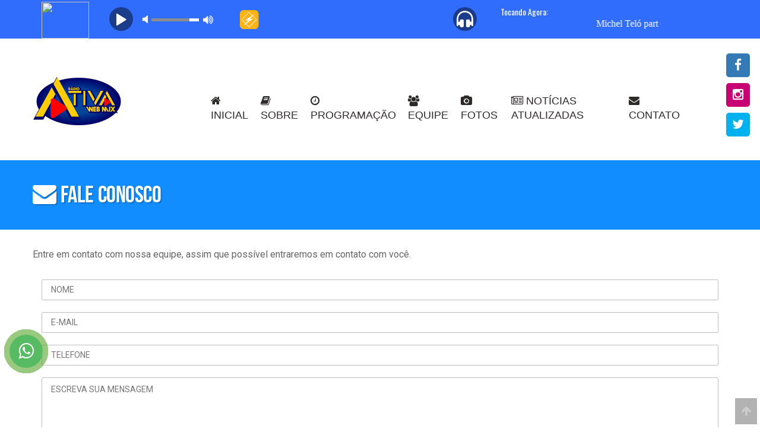

--- FILE ---
content_type: text/html; charset=UTF-8
request_url: https://www.ativawebradiomix.com/faleconosco
body_size: 49168
content:
<!DOCTYPE html>
<html>
<head>

  <meta http-equiv="Content-Type" content="text/html; charset=UTF-8">
  <meta name="viewport" content="width=device-width, initial-scale=1, maximum-scale=1">
<link href='//fonts.googleapis.com/css?family=Dosis' rel='stylesheet' type='text/css'>
  <link rel="shortcut icon" href="https://www.ativawebradiomix.com/sistema/arquivos/imagens/30x30-1-[16-11-20][11-43-18].png">
  <title>Contato - AWMIX</title>

  <link href="https://www.ativawebradiomix.com/views/css/bootstrap.css" rel="stylesheet" type="text/css" media="all" />
  <link href="https://www.ativawebradiomix.com/views/css/theme.css" rel="stylesheet" type="text/css" media="all" />
  <link href="https://www.ativawebradiomix.com/views/css/revslider.css" rel="stylesheet" type="text/css" media="all" />
  <link href="https://www.ativawebradiomix.com/views/css/custom.css" rel="stylesheet" type="text/css" media="all" />

  <link rel="stylesheet" href="https://use.fontawesome.com/releases/v5.3.1/css/all.css" integrity="sha384-mzrmE5qonljUremFsqc01SB46JvROS7bZs3IO2EmfFsd15uHvIt+Y8vEf7N7fWAU" crossorigin="anonymous">

  <link href="https://fonts.googleapis.com/css?family=Open+Sans:400,400i,600,600i,700,700i,800|Roboto:400,400i,500,500i,700,700i,900" rel="stylesheet">

  
<link href="https://cdnjs.cloudflare.com/ajax/libs/font-awesome/4.3.0/css/font-awesome.min.css" rel="stylesheet" type="text/css">
<script src="//code.jquery.com/jquery-1.10.2.js"></script>
<script src="//code.jquery.com/ui/1.11.4/jquery-ui.js"></script>

<style>
body,
input[type="text"],
input[type="email"],
input[type="password"],
input[type="submit"],
textarea {
	font-family: 'Roboto', sans-serif;
}


#menu-burger {
    color: #ff932f !important;
}

.logo_retina,
.logo_retina {
	width:176px;
	height:33px;
}

::selection {
	background:#118dff;
	color:#ffffff;
}
::-moz-selection {
	background:#118dff;
	color:#ffffff;
}

a {
	color:#118dff;
}

.color {
	color:#118dff !important;
}

header nav ul.menu > li > a:before {
	background:#ffcd1d;
}

header nav ul.sub-menu > li:hover > a,
header nav ul.sub-menu > li.current-menu-item > a,
header nav ul.sub-menu > li.current-menu-parent > a {
	color:#118dff;
}

.main_header.type4 header nav ul.menu > li:hover > a,
.main_header.type4 header nav ul.menu > li.current-menu-ancestor > a,
.main_header.type4 header nav ul.menu > li.current-menu-item > a,
.main_header.type4 header nav ul.menu > li.current-menu-parent > a {
	color:#118dff;
}

.highlighted_colored {
    background:#118dff;
}

.dropcap.type2 {
	color:#118dff;
}

.dropcap.type5 {
	background:#118dff;
}

blockquote.type2:before {
	color:#118dff;
}

blockquote.type5:before {
	background:#118dff;
}

.module_content ul.type2 li:before {
    color:#118dff;
}

.sidepanel a:hover {
	color:#118dff;
}

.recent_posts li a.title:hover,
.product_posts li a.title:hover,
.pre_footer .recent_posts li a.title:hover,
.pre_footer .product_posts li a.title:hover,
.star_rating,
.subtotal span {
	color:#118dff;
}

#mc_signup_submit:hover {
    background: #118dff !important;
}

.tweet_module ul li a:hover,
.pre_footer .tweet_module ul li a:hover {
	color:#118dff;
}

.shortcode_button.btn_type5,
.shortcode_button.btn_type4:hover,
.shortcode_button.btn_type4.dark_parent:hover {
    background: #118dff;
	color:#fff;
	border-color:#118dff;
}

.shortcode_button.btn_type5:hover {
    background: #ff6667;
}

.map_collapse:hover {
	background: #ff6667;
}

.stat_count {
	color:#118dff;
}

.counter_icon {
	background:#118dff;	
}

.skill_div {
	background: #118dff;
}

.iconbox_wrapper .ico {
	background: #118dff;
}

.color_gradient_vert,
h5.shortcode_accordion_item_title:hover .ico:after,
h5.shortcode_toggles_item_title:hover .ico:after,
h5.shortcode_accordion_item_title.state-active .ico:after,
h5.shortcode_toggles_item_title.state-active .ico:after,
.icon5,
.icon6,
.icon7,
.pagerblock li a.current,
.pagerblock li a.current:hover,
.pagerblock li span,
.quantity .minus:hover,
.quantity .plus:hover,
a.remove:hover {
	background: #118dff; /* Old browsers */
	background: -moz-linear-gradient(top,  #118dff 0%, #ff8164 100%); /* FF3.6+ */
	background: -webkit-gradient(linear, left top, left bottom, color-stop(0%,#118dff), color-stop(100%,#ff8164)); /* Chrome,Safari4+ */
	background: -webkit-linear-gradient(top,  #118dff 0%,#ff8164 100%); /* Chrome10+,Safari5.1+ */
	background: -o-linear-gradient(top,  #118dff 0%,#ff8164 100%); /* Opera 11.10+ */
	background: -ms-linear-gradient(top,  #118dff 0%,#ff8164 100%); /* IE10+ */
	background: linear-gradient(to bottom,  #118dff 0%,#ff8164 100%); /* W3C */
	filter: progid:DXImageTransform.Microsoft.gradient( startColorstr='#118dff', endColorstr='#ff8164',GradientType=0 ); /* IE6-9 */
}

.color_gradient_hor,
.widget_filter .ui-slider-range {
	background: #118dff; /* Old browsers */
	background: -moz-linear-gradient(left,  #118dff 0%, #ff8164 100%); /* FF3.6+ */
	background: -webkit-gradient(linear, left top, right top, color-stop(0%,#118dff), color-stop(100%,#ff8164)); /* Chrome,Safari4+ */
	background: -webkit-linear-gradient(left,  #118dff 0%,#ff8164 100%); /* Chrome10+,Safari5.1+ */
	background: -o-linear-gradient(left,  #118dff 0%,#ff8164 100%); /* Opera 11.10+ */
	background: -ms-linear-gradient(left,  #118dff 0%,#ff8164 100%); /* IE10+ */
	background: linear-gradient(to right,  #118dff 0%,#ff8164 100%); /* W3C */
	filter: progid:DXImageTransform.Microsoft.gradient( startColorstr='#118dff', endColorstr='#ff8164',GradientType=1 ); /* IE6-9 */
}

/* Iconbox Gradient */
a:hover .iconbox_wrapper .ico:after,
.shortcode_iconbox.type4 .iconbox_wrapper .ico:after,
.shortcode_iconbox.type5 .iconbox_wrapper .ico:after,
.step_by_step .iconbox_wrapper .ico:after,
.shortcode_iconbox.type6 .iconbox_wrapper .ico:after {
	background: #118dff; /* Old browsers */
	background: -moz-linear-gradient(top,  #118dff 0%, #ff8164 100%); /* FF3.6+ */
	background: -webkit-gradient(linear, left top, left bottom, color-stop(0%,#118dff), color-stop(100%,#ff8164)); /* Chrome,Safari4+ */
	background: -webkit-linear-gradient(top,  #118dff 0%,#ff8164 100%); /* Chrome10+,Safari5.1+ */
	background: -o-linear-gradient(top,  #118dff 0%,#ff8164 100%); /* Opera 11.10+ */
	background: -ms-linear-gradient(top,  #118dff 0%,#ff8164 100%); /* IE10+ */
	background: linear-gradient(to bottom,  #118dff 0%,#ff8164 100%); /* W3C */
	filter: progid:DXImageTransform.Microsoft.gradient( startColorstr='#118dff', endColorstr='#ff8164',GradientType=0 ); /* IE6-9 */
}

.easyPieChart {
    color: #118dff;
}

a:hover .iconbox_wrapper .ico:before {
	box-shadow:0 0 0 2px #118dff;	
}

h1.light span {
	color: #118dff;
}

.slick_testim_info h5 span,
.testimonials_list li .item h5.testimonials_title span {
	color: #118dff;
}

h5.shortcode_accordion_item_title:hover,
h5.shortcode_toggles_item_title:hover,
h5.shortcode_accordion_item_title.state-active,
h5.shortcode_toggles_item_title.state-active {
   color:#118dff;
}

.module_team .item_list.type2 .teamlink:hover {
    color: #118dff !important;
}

.module_cont hr.type2 {
    border-top: #118dff 1px solid;
}

.price_item.most_popular .price_item_title h5 {
   color: #118dff;
}

.shortcode_tab_item_title.active:before {
    background: #118dff;
}

.item_tab h6 a:hover,
.contact_info_item a:hover,
.shortcode_timeline a:hover {
	color:#118dff;
}

.shortcode_timeline_date {
	background: #118dff;
}

.view_link:hover,
.view_link:hover i {
	color:#118dff;
}

.featured_items_body a:hover {
	color:#118dff;
}

.breadcrumbs a:hover {
	color:#118dff;
}

.map_collapse {
	background: #118dff;
}

.table_info_title h3 .badge {
	background: #118dff;
}

.send_mail h3 a {
	color:#118dff;
}

input[type="button"],
input[type="reset"],
input[type="submit"],
.coupon input[type="submit"]:hover {
	background-color:#118dff;
}

input[type="button"]:hover,
input[type="reset"]:hover,
input[type="submit"]:hover {
    background-color:#ff6667;
}

.with_reset .fright:hover:before {
	color:#118dff;
}

.widget_tag_cloud a:hover {
    color:#118dff;
	border-color:#118dff;
}

.countdown-amount {
	color:#118dff;
}

.global_count_wrapper.horizontal .count_title h1 span {
    color:#118dff;
}

.blogpost_title a:hover,
.listing_meta a:hover {
	color:#118dff;
}

.blog_post_preview blockquote:before {
	color:#118dff;
}

.pagerblock li a:hover {
	color:#118dff;
}

.blogpost_user_meta h3 a,
.prev_next_links a:hover,
.comment_author_name a:hover,
.comment_meta a:hover {
	color:#118dff;
}

.contact_info a:hover {
	color:#118dff;	
}

.widget_filter #slider-range .ui-slider-handle:before {
	background:#118dff;
}

.widget_filter #slider-range .ui-slider-handle:after {
	border-top: 4px solid #118dff;
}

.sidepanel li.current-menu-item a {
	color:#118dff;
}

.item_cart:hover,
.item_link:hover,
.shop_list_info a:hover,
.posted_in a:hover,
.tagged_as a:hover,
.product-name a:hover,
.calculate:hover,
h2.portf_title a:hover {
	color:#118dff;
}

.filter_navigation ul li ul li a:hover {
	color:#118dff;
	border-color:#118dff;
}

.filter_navigation ul li ul li a:before {
	background-color:#118dff;
}

.slide_title span {
	color:#118dff;
}

.slide_btn a {
	background-color:#118dff;
	border-color:#118dff;
}

.news_block .img_block:before {
	border:1px #118dff solid;
}

.proj_title h5 a:hover,
.proj_meta a:hover {
	color:#118dff;
}

.page_has_countdown .count_title h1 {
    color:#118dff;
}

.color_bg {
    background-color:#118dff;
}

.slide_btn a.light_parent:hover,
.light_parent .slide_btn a:hover {
	background-color:#ff6667;
	border-color:#ff6667;
}

.table_info_details,
.table_info_details:focus {
	color:#118dff;
}

.mobile_menu_wrapper a:hover,
.mobile_menu_wrapper .current-menu-parent a,
.mobile_menu_wrapper .current-menu-parent .sub-menu a:hover,
.mobile_menu_wrapper .current-menu-parent .sub-menu li.current-menu-parent a.mob_link {
	color:#ffcd1d;
}

.mobile_menu_wrapper .current-menu-item a.mob_link {
	color:#ffcd1d !important;
}

.mobile_menu_wrapper li.current-menu-parent.menu-item-has-children:before,
.mobile_menu_wrapper li.menu-item-has-children:hover:before {
	color:#ffcd1d;
}

.login_popup .forgot_password a:hover {
	color:#ffcd1d;
}



</style>
<style>
@import url(https://fonts.googleapis.com/css?family=PT+Sans+Narrow);
@font-face {
    font-family: 'bebas_neueregular';
    src: url('https://www.ativawebradiomix.com/font/BebasNeue-webfont.eot');
    src: url('https://www.ativawebradiomix.com/font/BebasNeue-webfont.eot?#iefix') format('embedded-opentype'),
         url('https://www.ativawebradiomix.com/font/BebasNeue-webfont.woff') format('woff'),
         url('https://www.ativawebradiomix.com/font/BebasNeue-webfont.ttf') format('truetype'),
         url('https://www.ativawebradiomix.com/font/BebasNeue-webfont.svg#bebas_neueregular') format('svg');
    font-weight: normal;
    font-style: normal;

}
@import url(http://fonts.googleapis.com/css?family=Open+Sans:400,300,600,700,800);

body,td,th {
}
.barra-titulos{
    width:3px; height:20px; background-color:#118dff;
}

.titulos{
font-family:'bebas_neueregular', Arial, Helvetica, sans-serif; 
font-size: 30px;
letter-spacing: -0.4pt;
word-spacing: 1.4pt;
text-transform: uppercase;
color:#118dff;
		}
.fundo-titulos{height:117px; width:100%; padding:30px;background-color:#118dff;}
		.titulos2{
font-family:'bebas_neueregular', Arial, Helvetica, sans-serif; 
font-size: 40px;
letter-spacing: -0.4pt;
word-spacing: 1.4pt;
text-transform: uppercase;
text-shadow: 2px 2px 0px rgba(0,0,0,0.2);
color:#ffffff;
		}

	.botao_padrao{background-color: #118dff;
	
	display: inline-block;
    margin: 0 0 20px 0;
    border: none;
    font-size: 14px;
    height: 35px;
    color: #ffffff;
    line-height: 33px;
    padding: 0 20px;
    border-radius: 17px;
    -webkit-border-radius: 17px;
    -webkit-appearance: none;
    text-transform: uppercase;
    font-weight: 400;
    cursor: pointer;
    transition: background-color 300ms, color 300ms;
    -webkit-transition: background-color 300ms, color 300ms;
    vertical-align: top;
    outline: none;
}

.destaque{position: relative;

		top: -30px;

		z-index: 100;

		width: 100%;}

	.main_header{

	height:195px;

		top: 0px;

		z-index: 999999;

		width: 100%;
	

	}

	.main_header, header{

		background: #ffffff;

	}
.visitas{color:#fff;}
.crs{height: 40px; width:100%; font-size: 8pt; color:;  text-transform: uppercase; font-family: arial;text-align: left;letter-spacing: -0.4pt;
word-spacing: 2.4pt;}
.footer-copyright{ width:100%; height:60px; background-color:#333; padding-top:15px;}
.sociaal {
    margin-top:5px;
    margin: 5px 3px;
    display: inline-block;
    font-size: 16pt;
    text-align: center;
    width: 40px;
    text-decoration: none;
    border-radius: 5px;
    color: #ffffff;
    padding: 8px 0;
    _padding: 8px 0;
}

@media screen and (max-width:600px) {
  .footer-copyright{
    height:100px;
  }
}

@media screen and (max-width:600px) {
  .footer-copyright img{
    text-align: center;
  }
}

.modal.in .modal-dialog{margin-top:100px;}

.sociaal:hover{color:#fff;}

.video-titulo {
font-family: impact, sans-serif;
font-size: 26px;
letter-spacing: -0.4pt;
word-spacing: 1.4pt;
text-transform: uppercase;
text-align:center;
    
}
.videocapa { max-width:300px; width:100%; display:inline-block; margin-right:10px; margin-left:10px; vertical-align:top; float:left;}
.videofotocapa {margin-right:10px; margin-left:10px;float:left; margin-top:10px;cursor: hand; max-width:310px; width:100%; height:160px; background-position: center center; background-size: 100%; border-radius:2px; border:2px solid #ffffff; position:relative;}
.videofotocapa:hover { border:2px solid #f0f0f0;}
.videotit {text-decoration: none;
    color: #ffffff;
    font-weight: 500;
    font-size: 14pt;
    font-family: 'bebas_neueregular', arial;
    display: inline-flex;
    vertical-align: middle;
    margin-top: 10px;}
.videoplay { font-size:100px;  color: rgba(255, 255, 255, 0.6); text-decoration:none;position:absolute; top:50%; left:50%; margin-top:-24px; margin-left:-24px;}
 .videoplay:hover { color:#f0f0f0;}
                 
                    
.topmusica li {  float:left; margin-left:40px; list-style:none; margin-top:15px;}
.topfoto {   border-radius: 100%; height: 145px; width: 145px; position:relative; background-position:center center;   display:inline-block; margin: 0 auto; }
.topfoto img{   border-radius: 100%; height: 140px; width: 140px;  }
.topfoto i { font-size:30pt; color: rgba(255, 255, 255, 0.6); position:absolute; top:50%; left:50%; margin-top:-20px; margin-left: -17px; }
.topfoto i:hover { color: #118dff; }
.topmusica h2 { font-family: 'Dosis', arial;font-size:11pt;  color:#333;font-weight:500;   margin-top:-25px; text-align: center;}
.topmusica h3 { font-family: 'Dosis', arial;font-size:13pt; color:#118dff; text-transform: uppercase; font-weight:700;   text-align: center;
 }
.topnumero { border-radius:50%;height: 35px; width: 35px; position:absolute; padding:5px 12px; background:#118dff; color:#ffffff;font-size:16pt; font-weight:500;top:10px; left:0 }
	
	
.noar { background:; 

  
    float:left;    width:26%;
   
    text-align: center;
    height: 84px;
    
    border-radius: 80px;
    margin: 0px auto;
    
}


.topo_div1_icos i{color: #118dff;}
	
	.fixed_show header{

		background: rgba(0,0,0,0.6) !important;

		display: none;

	}

	.wrapper{ 

	}



	.logo_div{

		width: 100%;
	
	}

	.logo{

		display: block;

		width: 280px;

		height: 150px;

		text-align: left;

		border:none;

		margin-top: 20px;

		margin-bottom: 20px;

	}

	.logo img{

		height: 100%;

	}



	.mobile_menu_wrapper {
		display:block;
		background:#ffffff;
		width: 60%;
		right: 10px;
		padding:0;
		overflow:hidden;
		position:absolute;
		top: 80px;
		z-index: 999999999999 !important;
		color:#ffcd1d;
	}

.mobile_menu_wrapper a.mob_link {
		color:#2e2a2a;
		font-size:14px;
		font-weight:300;
		padding:12px 0 14px 0;
		margin:0;
		line-height:24px;
		border-bottom:1px #dddddd solid;
		display:block;
	}

	.mobile_menu_wrapper .current-menu-parent .sub-menu li a.mob_link,
	.mobile_menu_wrapper .current-menu-parent .sub-menu li.current-menu-parent .sub-menu li a.mob_link {
		color:#2e2a2a;
	}

	.mobile_menu_wrapper li.menu-item-has-children:before {
		position:absolute;
		right:3px;
		top:13px;
		content:"\f105";
		display:block;
		font-size:14px;
		color:#2e2a2a;
		font-weight:normal;
		line-height:24px;
		font-family:'FontAwesome';
	}


#parceiros li { max-width:300px;   border-radius: 10px;margin-top:20px; margin-left:25px; float:left; list-style:none;}
.parceirosfotocapa { max-width:300px; margin:0px; height:100px; width:250px;}

	.main_header.type2 header nav ul.menu > li:hover > .sub-nav{
color:#ffcd1d;
		top:50px !important;

	}



	header nav ul.menu > li > a{

		color:#2e2a2a;

		font-size: 18px;

	
font-family: 'Oswald', sans-serif;; 
letter-spacing: 0pt;
word-spacing: -0.2pt;

    overflow: hidden;
    outline: none !important;

		text-transform: uppercase;

	}
header nav ul.menu > li {
    display: inline-block;
    position: relative;
    vertical-align: top;
	margin-left:20px;
}

	header nav ul.menu > li > a:hover{

		color:#ffcd1d;

	}

	header nav {

		float: none;

		text-align:left;

	}


.categoria { background-color:#118dff; display:table; color:#ffffff;padding:0px 2%; font-size:9pt; text-transform:uppercase; font-weight:500; margin-bottom:5px; }
.noticiacapa { max-width:255px; width:100%; height:238px; margin-right:13px; margin-left:16px;  float:left; }
.noticiafotocapa { -webkit-filter:none; filter:none; cursor: hand; max-width:260px; width:100%; height:150px; background-position: center center; background-size: 100%; border-radius:2px; -webkit-transition: background-size 0.3s; transition: background-size 0.3s;}
.noticiafotocapa:hover { -webkit-filter: grayscale(2); filter: grayscale(2); background-size:150%;}
.noticiatit { display: block;
    padding-top: 5px;
    font-size: 14px;
    text-align: left;
    color: #333;}
.noticiacat { font-size:10pt; font:bold; color:#333333;display:block;margin-bottom:2px; margin-top:3px; text-align:left;}
.noticiaseta { color:#333333;font-size:18pt;}




		.topo_redes_sociais{
		text-align: right;
		margin-top: -3px;
	}
	.topo_redes_sociais_item{
		display: inline-block;
		margin:3px;
		width:50px;
		height:50px;
		text-align: center;
	}
	.topo_redes_sociais_item img{
		width: 100%;
	}



	.slider_container{

		margin:0px;

	}

	.sub_banner{

	

	}

	.sub_banner_item{

		width: 25%;

		height: 270px;

		float:left;

		margin:0px;

		border:0px;

		padding:0px;

	}

	.sub_banner_item_txt1{

		margin-top: 15px;

		font-size: 20px;

		color:#fff;

		font-weight: bold;

		text-align: center;

	}

	.sub_banner_item_txt2{

		margin-top: 15px;

		margin-left: 10px;

		margin-right: 15px;

		font-size: 15px;

		color:#fff;

		text-align: center;

	}





	.titulo_padrao{


	}





	.apres_item{

		margin-top:60px;

	}

	.apres_ico{

		float: left;

	}

	.apres_subtitulos{

		float: left;

		font-size:18px;

		font-weight: bold;

		color:#333;

		text-align: left;

		padding-top: 15px;

		padding-left: 15px;

	}

	.apres_subtextos{

		text-align: left;

		margin-top: 20px;

		font-size: 15px;

		color:#000;

	}





	.module_cont{

		padding-bottom:0px;

	}

	.div_numeros{

		width: 100%;

		position: relative;

		padding-top:150px;

		padding-bottom:100px;

		background-image: url();

		background-size: cover;

		background-position: center;

	} 

	.stat_count{

		color:#fff;

		font-size: 50px;

		font-weight: bold;

		padding-bottom:30px;

	}

	.stat_count:before{

		position: absolute;

		top:60px;

		left: 50%;

		margin-left: -50px;

		overflow: hidden;

		width: 100px;

		height:5px;

		content: '\a0'; 

		background-color:#FFF;

	}

	.counter_title{

		color:#fff;

		font-size: 30px;

		font-weight: bold;

		line-height:30px;
font-family: 'Dosis', arial;
    text-align: center;
	}



	.noticias_div{

		margin-top:30px;

	}

	a.noticias_imagem{

		display: block;

		width: 100%;

		height: 200px;

		background-repeat: no-repeat;

		background-size: cover;

		background-position: center;
		
		ilter: none;
cursor: hand;
max-width: 280px;
width: 100%;
height: 150px;
background-position: center center;
background-size: 100%;
border-radius: 2px;
-webkit-transition: background-size 0.3s;
transition: background-size 0.3s;

	} 


a.noticias_imagem:hover { -webkit-filter: grayscale(2); filter: grayscale(2); background-size:150%;}

	.noticias_dia{

		text-align:left;

		font-size: 12px;

		color:#118dff;

		font-weight: 500;

		padding-top: 5px;

	}

	a.noticias_titulo{

		display: block;

		padding-top: 5px;

		font-size: 14px;

	

		text-align: left;

		color: #333;

	}

	.noticias_previa{

		padding-top:5px;

		text-align: left;

		font-size: 14px;

		color:#999;

	}



	.card_item_topo{

		border-radius:40px;

		display: inline-block;

		width: 100%;

		background-color:#dadddc;

		height:40px;

	}

	.card_sub_titu{

		display: inline-block;

		padding-top:8px;

		padding-left: 5px;

		font-weight: bold;

	}

	.state-active{

		background-color:#118dff;

		color:#118dff !important;

	}

	.state-active .card_sub_titu{

		color:#118dff !important;

	}

	.card_item_topo .ico{

		margin: 5px;

		display: inline-block;

	}

	.shortcode_accordion_item_body, .shortcode_toggles_item_body{

		padding-left: 0px;

		padding-top: 7px;

	}

.wrapper {
    text-align: left;
    position: relative;
    display: block;
    margin:0 auto;
	padding-bottom:50px;
}

	.galeria_inicial{

		width: 100%;

		position: relative;

		margin-top: 40px;

		padding-top:100px;

		padding-bottom:100px;

	background-color:#191919;

		background-size: cover;

		background-position: center;

	}



	.equipe_item{

		text-align: center;

		width: 100%;

		height: auto;

		margin-top: 25px;

	}

	.equipe_item_img{

		width: 250px;

		height: 250px;

		border-radius: 170px;

		background-size: cover;

		background-position: center;

		background-repeat: no-repeat;

		display: inline-block;

	}

	.equipe_item_nome{

		font-size: 16px;

		font-weight: 500;

		color:#000;

		text-align: center;

		margin-top:15px;

	}





	.footer{
         margin-bottom: 0px;
		background-color: #1d1d1d;

	}

	.copyright{

		color: #9ba1ac;

		text-align: center;

		width: 100%;

		padding-bottom: 0px;

	}

	.footer h3{

		color:#ffffff;

	}

	.rodape_textos{

		color:#9ba1ac;

	}



	.redessociais_rodape{
		width: 65px;
		display: inline-block;
		margin-right:5px;
		margin-top: 10px;
	}



	.rodape_menu{

		list-style: none;

		text-align: left;

		margin: 0px;

		padding: 0px;

		margin-bottom:0px;

	}

	.rodape_menu li{

		list-style: none;

		width: 40%;

		margin-right: 10%;

		float: left;

		margin-top: 10px;

		text-align: left;

	}

	.rodape_menu li a{

		font-size: 15px;

		color:#ffffff;

	}

	.rodape_menu li a:hover{

		text-decoration: underline;

	}



	input[type="text"], input[type="email"], input[type="password"], textarea{

		border-radius: 2px;

		-webkit-border-radius: 2px;

		width: 100%;

		height: 35px;

	}



	.botao_news{

		padding-left: 20px;

		padding-right: 20px;

		padding-top:7px;

		padding-bottom:5px;

		text-align: center;

		background-color:#118dff; 

		color:#118dff;

		cursor: pointer;

		font-size: 12px;

		font-weight: 500;

		border:0px;

		border-radius: 2px;

	}

	.botao_news:hover{

		background-color:#ffffff; 

		color:#ffffff;

	}





	@media (max-width:1200px){



		.apres_item{

			margin-top:40px;

		}

		.apres_subtitulos{

			float: left;

			font-size:17px;

			font-weight: bold;

			color:#333;

			text-align: left;

			padding-top: 15px;

			padding-left: 15px;

		}

		.apres_subtextos{

			margin-top:15px;

			font-size: 14px;

		}



	}



	@media (max-width:990px){ 



		.topo_redes_sociais{

			text-align: center;

			width: 100%;

			padding-bottom:20px;

		}



		.topo_div1_item{

			height: 100px;

			display: inline-block;

			color: #118dff;

			text-align: left;

			margin-top: 20px;

			margin-left: 20px;

		}

		.topo_div1_icos{

			text-align: center;

			float:left;

			font-size:20px;

			width:35px;

			height:35px;

			border-radius:35px;

			background-color: #118dff;

			color: #118dff;

			padding-top: 6px;

		}

		.topo_div1_item_txt1{

			font-size: 13px;

			color:#000;

			font-weight: bold;

			color: #118dff;

			line-height: 15px;

			padding-left: 12px;

			padding-top: 5px;

			margin-right:10px;

		}

		.topo_div1_item_txt2{

			font-size: 12px;

			color: #ffffff;

			line-height: 15px;

			padding-left: 12px;

			padding-top: 5px; 

			margin-right:10px;

		}



		.sub_banner_item{

			width: 25%;

		}

		.sub_banner_item_txt1{

			margin-top: 15px;

			font-size:16px; 

		}

		.sub_banner_item_txt2{

			margin-top: 10px;

			margin-left: 10px;

			margin-right: 10px;

			font-size:13px;

			line-height: 20px;

		}







		.apres_ico{

			text-align: center;

			width: 100%;

		}

		.apres_subtitulos{

			text-align: center;

			padding-left: 0px;

			width: 100%;

		}

		.apres_subtextos{

			text-align: center;

		}



		.div_numeros{

			margin-top:50px;

		}



	}



	@media (max-width:767px){ 



		



		.topo_div1{

			text-align: center;

			width: 100%;

			margin-top: 20px;

		}

		.topo_div1_item{

			margin:0px;

			width:32%;

			text-align: center;

		}

		.topo_div1_icos{

			text-align: center;

			width: 100%;

		}

		.topo_div1_item_txt1{

			text-align: center;

			width: 100%;

			padding-left: 0px;

			font-size: 12px;

		}

		.topo_div1_item_txt2{

			text-align: center;

			width: 100%;

			padding-left: 0px;

			font-size: 11px;

		}

		.topo_div1_textos{

			width: 100%;

		}



		a.tagline_toggler{

			display: none;

		}

		a.menu_toggler{

			left: 100%;

			margin-left: -50px;

		}

		.titulo_padrao{

			font-size: 25px;

		}



		.sub_banner_item{

			width:50%;

		}

		.sub_banner_item_txt1{

			margin-top: 15px;

			font-size:16px; 

		}

		.sub_banner_item_txt2{

			margin-top: 10px;

			margin-left: 10px;

			margin-right: 10px;

			font-size:13px;

			line-height: 20px;

		}



		.rodape_menu li{

			width: 90%;

		}



	}













	.blog_nenhumresultado{

		font-size: 18px;

		color:#666;

		text-align: center;

		padding-top: 80px;

		padding-bottom: 100px;

	}

	.blog_lista_titulo {

    font-weight: 700;
    padding-bottom:10px;
    color:#111;
	margin-bottom: 0px;
    font-family: 'Open Sans', sans-serif;
    font-size: 2rem;
    line-height: 1.2;
    letter-spacing: -0.09375rem;
    text-transform: uppercase;
    font-size: 30px !important;

	}

	.blog_lista_previa{

		line-height:1.5 !important;

		padding-top:15px;

	}

	.blog_lista_divisao{

		margin-bottom:25px;

	}

	.blog_lista_divisao hr {

		border-top: 1px solid #ddd;

	}



	.paginacao{

		padding-top:10px;

		margin-bottom:30px;

		text-align: center;

		width: 100%;

	}

	.paginacao ul{

		list-style: none;

	}

	.paginacao li{

		list-style: none;

		display: inline-block;

		text-align: center;

		padding:0px;

		margin: 2px;

	}

	.paginacao a{

		border-radius: 2px;

		font-size: 15px;

		padding: 5px;

	}

	.paginacao a:active, .paginacao a.active {

		background: #118dff;   

		border-color: #118dff;

		color: #118dff;

	}

	.paginacao a:active:hover, .paginacao a.active:hover {

		background: #ffffff;   

		border-color: #ffffff;

		color: #ffffff;

	}



	.blog_imagem_interna_mini {

		margin-top:7px;

		margin-right:7px;

		width: 100px;

		height: 70px;

		overflow: hidden;

		display: inline-block;

		text-align: center;

	}

	.blog_imagem_interna_mini:hover {

		opacity: 0.8;

	}

	.blog_imagem_interna_mini img{

		height: 100%;

		min-width: 100%;

		border:0px;

	}



	.blog_categorias li{

		padding-top: 10px;

		font-size: 16px;

	}

	.blog_categorias li a{

		color:#118dff;

	}

	.blog_categorias li a:hover{

	color:#118dff;

	}

	.blog_categorias li a.active{

	color:#118dff;

	}

	.blog_categorias li a.active:hover{

	color:#118dff;

	}



	ul.blog_lista_meta {

		list-style: none;

		margin-left: 0px;

		padding-left: 0px;

		margin-bottom: 15px;

		margin-top: 0px;

		font-family: 'Roboto', sans-serif;

	}

	ul.blog_lista_meta li {

		display: inline-block;

		padding-right: 25px;

		list-style: none;

		margin-left: 0px;

		padding-left: 0px;

		font-size: 13px;

	}







	.no_ar_logo{

		text-align: left;

	}

	.no_ar_logo img{

		width: 160px;

	}

	.no_ar_programa{

		font-size: 22px;

		font-weight: bold;

		color:#fff;

		margin-top: 20px;

	}

	.no_ar_apresentador{

		font-size:15px;

		font-weight: 500;

		color:#fff500;

		font-style: italic;

		margin-top: 0px;

		padding-top:0px;

	}

	.no_ar_descricao{

		font-size: 16px; 

		color:#fff;

		margin-top:15px;

	}







	.programacao_dias_semana{

		width: 100%;

		

	}

	.dias_semana_item{

	 width:100%;   
    box-shadow: 0 -1px 0 #eee inset;
    border-radius: 6px 6px 0 0;
    cursor: pointer;
    display: block;
    text-decoration: none;
    color: #333;
    -webkit-box-flex: 3;
    -webkit-flex-grow: 3;
      -ms-flex-positive: 3;
          flex-grow: 3;
    text-align: center;
    background-color: #f2f2f2;
    -webkit-user-select: none;
     -moz-user-select: none;
      -ms-user-select: none;
          user-select: none;
    text-align: center;
    -webkit-transition: 0.3s background-color ease, 0.3s box-shadow ease;
    transition: 0.3s background-color ease, 0.3s box-shadow ease;
    height: 50px;
    box-sizing: border-box;
    padding: 15px;
    margin-top:-15px;
}
	.dias_semana_item:hover{

		background-color: #fff;

		color:#000;

	}

	.dias_semana_item_ativo{

		background-color: #118dff;

		color:#fff;
		box-shadow: 0 -1px 0 #fff inset;
    cursor: default;

	}



	.lista_dia{

		margin-top: 0px;

		width: 100%;

		height: auto;

		margin-bottom:100px;

	}



	.prog_linha{

		margin-top: 2px;

		background-color: #fff;

	}



	.prog_td_titulo{

		padding: 10px;

		text-align: center;

		font-size: 13px;

		font-weight: bold;

		color:#000;

		background-color: #fff;

	}

	.prog_td_linha{

		padding: 5px;

		text-align: left;

		font-size: 14px;

		font-weight:500;

		color:#666;

		border:1px solid #ccc;

	}

	.footer_bottom{

		padding-bottom:0px !important;

	}



	.info_radio_texto{

		font-size: 14px;

		color: #fff;

		text-align: center;

		display: inline-block;

		font-weight: bold; 

		padding-top:15px;

		margin-right: 15px;

		float: left;

	}

	.play_radio{

		display: inline-block;

		padding-top:10px; 

		float: left;

	}

	.play_radio img{

		width:45px;

	}

	

	.info_radio{

		font-size: 14px;

		color: #fff;

		text-align: center;

		display: inline-block; 

		padding-top: 10px;

		margin-right:15px;

		float: left;

	}

	.info_radio_programa{

		font-size: 14px;

		color: #A3D900;

		text-align: left;

		display: block;

		line-height:14px;

		font-weight: bold;		 

	}

	.info_radio_apresentador{

		font-size: 12px;

		line-height:14px;

		color: #fff;

		text-align: left;

		display: block;

		margin-top: 3px;

	}  

  

	.volume_div{

		display: none;

	}

	.player_radio{

		float: left;

	}

	.volume_radio{

		float: left

	}

	.auto_falante{

		float: left;

	}

	.mute_radio{

		float: left;

	}







    .btn-radio {

		position: fixed;

		bottom: 100px;

		left: 1em;

		z-index: 999999999;

		display: block

	}

	.btn-whats {

		position: fixed;

		bottom: 100px;

		left: 1em;

		z-index: 9999999999999999;

		display: block

	}

	button.pulse-button i {

		color: #ffffff;

		font-size: 30px;

	}

	button.pulse-button:focus {

		outline: none;

	}

	.pulse-button {

		position: relative;

		width: 56px;

		height: 56px;

		border: none;

		box-shadow: 0 0 0 0 rgba(85, 163, 43, 0.6);

		border-radius: 50%;

		background: #57BB63;

		background-image: -webkit-linear-gradient(top, #57BB63, #57BB63);

		background-image: -moz-linear-gradient(top, #57BB63, #57BB63);

		background-image: -ms-linear-gradient(top, #57BB63, #57BB63);

		background-image: -o-linear-gradient(top, #57BB63, #57BB63);

		background-image: linear-gradient(to bottom, #57BB63, #57BB63);

		background-size: cover;

		background-repeat: no-repeat;

		cursor: pointer;

		-webkit-animation: pulse 1.25s infinite cubic-bezier(0.16, 0, 0, 1);

		-moz-animation: pulse 1.25s infinite cubic-bezier(0.16, 0, 0, 1);

		-ms-animation: pulse 1.25s infinite cubic-bezier(0.16, 0, 0, 1);

		animation: pulse 1.25s infinite cubic-bezier(0.16, 0, 0, 1);

	}

	.pulse-button:hover {

		-webkit-animation: none;

		-moz-animation: none;

		-ms-animation: none;

		animation: none;

	}

	@-webkit-keyframes pulse {

		to {

			box-shadow: 0 0 0 10px rgba(255, 148, 22, 0.29);

		}

	}

	@-moz-keyframes pulse {

		to {

			box-shadow: 0 0 0 10px rgba(85, 163, 43, 0.6);

		}

	}

	@-ms-keyframes pulse {

		to {

			box-shadow: 0 0 0 10px rgba(85, 163, 43, 0.6);

		}

	}

	@keyframes pulse {

		to {

			box-shadow: 0 0 0 10px rgba(85, 163, 43, 0.6);

		}

	}


#player2 { padding:0px; position:fixed; top:0; z-index:1000;max-width:4000px; width:100%;background-color:; }
.playertotal { max-width:1200px; width:100%; display:table; margin:0 auto; text-align:center;}
#player2 .playercaixa1 { height:75px; float:left;}
#player2 .playercaixa2 { height:60px; float:left; padding-top:15px; _padding-top:15px; position:relative; text-align:center;}
#player2 .playercaixa3 { height:75px; float:right;margin-right:20px;}
#player2 .playercaixa4 { height:63px; float:right;margin-right:20px; padding-top:12px; _padding-top:12px;}
#player2:before { content:''; position:absolute; left:-1000px; width:1000px; height:75px;}
#player2 #playpause { cursor:pointer; width:75px; height:75px; display:block; position:relative; float:left; margin-right:20px; padding:10px 0px;transition-duration:0.3s; margin-top:10px; }
#player2 #playpause span { display:none;position:absolute; left:50%; top:50%; margin-left:-30px; margin-top:-35px;}
#player2 #playpause span:hover{}
#player2 #playpause.playing span.iconStoped { display:block; }
#player2 #playpause.stoped span.iconPlaying { display:block; }
#player2 #slider { background:rgba(0,0,0,0.1); margin:33px 20px; width:75px; height:8px; border-radius:5px; float:left; position:relative;}
#player2 .ui-slider .ui-slider-handle { background:#ccc; box-shadow:1px 1px 0px rgba(0,0,0,0.1); position: absolute; z-index: 2; width: 16px; height: 16px; border-radius:50%; margin-left:-7px; margin-right:15px; cursor: pointer; top:-4px;}
#player2 .ui-slider .ui-slider-handle:focus { outline:none;}
#player2 .ui-slider-range { height:8px; border-radius:5px; background:; }
.playdisplay { width:100%;height:60px;  color:;}
.playdisplay iframe { width:100%; height: 40px; }
.playerbotao { font-size:36pt; color:#ccc;}
.playerbotao:hover { color:#ccc;}
.playervol { font-size:18pt; color:;position:absolute; left:-25px; top:-10px;}
.playersocial { margin:0px 10px;display:inline-block;font-size:24pt;text-align:center;text-decoration:none;color:; padding:20px 0; _padding:20px 0; }
.playersocial:hover { color:#666666;}
.botao-pedir { max-width:200px; width:96%;text-decoration:none;background:; padding:5px 0px; _padding:5px 0px; color: #cccccc; font-family: 'bebas_neueregular', arial; display:block;text-align:center;font-size:12pt;font-weight:500; }
.botao-pedir:hover { background:#333333; color:#666666;}
.playersocial{color:;}
.barra{ width:100%; height:1px; background-color:;}
@media screen and (max-width:600px) {
  .playercaixa2 {
    display:none;
  }
}


@media screen and (max-width:600px) {
  .playercaixa3 {
    display:none;
  }
}

@media screen and (max-width:600px) {
  .rede {
    display:none;
  }
}

@media screen and (max-width:600px) {
  .noar {
    width:60%; text-align:center;
  }
}

@media screen and (max-width:600px) {
  .logo {
    text-align:center;
  }
}

    
    
}

.lds-facebook div{
  
  background: #118dff;
}
</style>
</head>
<body>



  <style>
.lds-facebook div {

    background: #118dff;
}
</style>
<div style="position:fixed; left: 0px; width: 100%; top: 0; z-index: 9999999999999; ">

 
<iframe src="https://livemus.com.br/player_barra_equalizador/index.php?porta=7026&cor=306dfd" frameborder="0" width="100%" height="65"></iframe>
   

</div>

        



<div class="main_header" style="margin-top:75px;margin-bottom: 0px;">
    <div class="header_parent_wrap" >
        <header>
            <div class="container">
                <div class="row">
                    <div class="col-md-12">
                        <div class="row">
                            <div class="col-md-3">
                                <a href="https://www.ativawebradiomix.com/" class="logo">
                                    <img alt="" src="https://www.ativawebradiomix.com/sistema/arquivos/imagens/30x30-1-[16-11-20][11-42-54].png" class="img-fluid">
                                </a>
                            </div>
                            <div class="row">
                        <div class="col-md-8">
                            <nav style="margin-top:56px;">
                                <ul class="menu">
                                    

                                                <li  >

                                                    <a  href='https://www.ativawebradiomix.com/?ver=inicio' >

                                                    <i class="fa fa-home" aria-hidden="true"></i > INICIAL</a>

                                                    </li>

                                                <li  >

                                                    <a  href='https://www.ativawebradiomix.com/conteudo/pag/id/sobre' >

                                                    <i class="fa fa-book" aria-hidden="true"></i> SOBRE</a>

                                                    </li>

                                                <li  >

                                                    <a  href='https://www.ativawebradiomix.com/programacao' >

                                                    <i class="fa fa-clock" ></i>  PROGRAMAÇÃO</a>

                                                    </li>

                                                <li  >

                                                    <a  href='https://www.ativawebradiomix.com/equipe' >

                                                    <i class="fa fa-users" aria-hidden="true"></i> EQUIPE</a>

                                                    </li>

                                                <li  >

                                                    <a  href='https://www.ativawebradiomix.com/galeria' >

                                                    <i class="fa fa-camera" aria-hidden="true"></i> FOTOS</a>

                                                    </li>

                                                <li  >

                                                    <a  href='https://www.ativawebradiomix.com/noticias' >

                                                    <i class="fa fa-newspaper" > </i>  NOTÍCIAS ATUALIZADAS</a>

                                                    </li>

                                                <li  >

                                                    <a  href='https://www.ativawebradiomix.com/faleconosco/' >

                                                    <i class="fa fa-envelope" aria-hidden="true"></i> CONTATO</a>

                                                    </li>
                                </ul>
                            </nav>
                        </div>
                    </div>
                </div>
            </div>
            <!--  menu acima -->

            </div>
            <div class="rede"  style="position:fixed; right: 0px; top:85px; width:60px;  z-index: 99999999; background-color:; ">
                

                                <a class='sociaal' style='background-color:#337ab7;'  href='https://www.facebook.com/hostriopreto' target='_blank'><center><i class='fa fa-facebook' aria-hidden='true'></i></center></a>
                                <br>
                                

                                <a class='sociaal' style='background-color:#C70074;'  href='#' target='_blank'><center><i class='fa fa-instagram' aria-hidden='true'></i></center></a>
                                <br>
                                

                                <a class='sociaal' style='background-color:#00B1EF;'  href='+55623369' target='_blank'><center><i class='fa fa-twitter' aria-hidden='true'></i></center></a>
                                <br>
                                
            </div>

      

        <a href="javascript:void(0)" class="menu_toggler">
            <i id="menu-burger" class="fas fa-bars fa-2x menu-burger"></i>

        </a>

        <a href="javascript:void(0)" class="tagline_toggler"></a>

        <div class="mobile_menu_wrapper">
            <ul class="mobile_menu container">
        </div>
    </header>
    
    </div>
   
    

</div>
  <div class="wrapper">
 <div class="fundo-titulos">
            
             <div class="container">
            <div class="row">
                <div class="col-sm-12">
                    <h1 class="titulos2" style=""> <i class="fa fa-envelope" aria-hidden="true"></i> FALE CONOSCO</h1>
                </div>
                </div>
                </div></div>
                 <div class="container">
  <div style="margin-top: 30px;">Entre em contato com nossa equipe, assim que possível entraremos em contato com você.

  </div>

                      <div class="col-sm-12">
                
                    
                      <div style="margin-top: 30px; padding-bottom: 80px;">
                        <form action="https://www.ativawebradiomix.com/faleconosco/enviar" method="post" id="formcontato" name="formcontato" enctype="multipart/form-data"  >

                          <fieldset>

                            <input type="text" placeholder="NOME" name="nome" id="nome" >

                            <span class="coll-1">
                              <input type="text" placeholder="E-MAIL" name="email" id="email">
                            </span>

                            <span class="coll-1 last">
                              <input type="text" placeholder="TELEFONE" name="fone" id="fone" onKeyPress="Mascara(this,telefone)" onKeyDown="Mascara(this,telefone)" maxlength="15" >
                            </span>

                            <div class="box clearfix">

                              <textarea placeholder="ESCREVA SUA MENSAGEM" name="msg" style="height: 100px;" ></textarea>

                              <div class="row" style="margin-top:20px;">

                                <div class="col-md-8">
                                  <div class="g-recaptcha" data-sitekey="6LdHEP8UAAAAAN9WfVkhcZLRMSt-TwFBg99BhwhL"></div>
                                </div>

                                <div class="col-md-4">
                                  <div style="text-align: right;">
                                    <input type="button" value="ENVIAR" onClick="envia_contato();" class="botao_news" style="border-radius: 2px;">
                                  </div>
                                </div>

                              </div>

                            </div>
                          </fieldset>

                        </form>
                      </div>
                      </div>


                   
 </div> </div>
 
  <link href="https://www.ativawebradiomix.com/views/css/blog.css" rel="stylesheet">

<br><br>
<div class="footer">
  <div class="container">
    <div class="pre_footer">
      <div class="row">

        <div class="col-xs-12 col-sm-4">
            <h1 class="titulos" ><i class="fa fa-envelope" aria-hidden="true"></i>  Fale Conosco</h1> 


          <div>
            <div style="float: left;">
              <div class="rodape_textos" style="padding-top: 10px;">contato@seuemail.com.br</div>
            </div>
            <div style="clear:both;" ></div>
          </div>

          <div style="margin-top:15px;">
            <div style="float: left;">
              <div class="rodape_textos" style="margin-top:-5px;">(00)0000-0000</div>
              <div class="rodape_textos" style="padding-top:5px;">(00)0000-0000</div>
            </div>
            <div style="clear:both;" ></div>
          </div>

          <div style="margin-top:15px;">
            <div style="float: left;">
              <div class="rodape_textos" style="margin-top:10px;">Rua 7 de Setembro</div>
            </div>
            <div style="clear:both;" ></div>
          </div>

          <div style="padding-bottom: 50px; padding-top: 30px;">

            <div style="clear: both;"></div>
          </div>
        </div>

        <div class="col-xs-12 col-sm-4">
 <h1 class="titulos" > <i class="fa fa-tasks" aria-hidden="true"></i>

 Acesso Rápido</h1> 
          <ul class="rodape_menu" >
            <li><a href='https://www.ativawebradiomix.com/conteudo/pag/id/sobre' >SOBRE NÓS</a></li><li><a href='https://www.ativawebradiomix.com/blog/lista' >NOTÍCIAS</a></li><li><a href='https://www.ativawebradiomix.com/programacao' >PROGRAMAÇÃO</a></li><li><a href='https://www.ativawebradiomix.com/faleconosco' >CONTATO</a></li><li><a href='https://www.ativawebradiomix.com/conteudo/pag/id/faq' >FAQ</a></li><li><a href='https://www.ativawebradiomix.com/conteudo/pag/id/Outros' >OUTROS</a></li>            <div style="clear: both;">
                <br>
                <br>
                
	<span class="visitas"><i class="fa fa-user"></i> Visitas: 1257732 &nbsp;|&nbsp;</span>	
		<span class="visitas"><i class="fa fa-clock-o"></i> Usuários Online:  1 </span>


	
	
                
            </div>
          </ul>

        </div>

        <div class="col-xs-12 col-sm-4">

          
 <h1 class="titulos" > <i class="fa fa-facebook"></i> CURTA NOSSA PÁGINA</h1> 

 			




<iframe src='https://www.facebook.com/plugins/page.php?href=https://www.facebook.com/hostriopreto&tabs&width=340&height=214&small_header=false&adapt_container_width=true&hide_cover=false&show_facepile=true&appId' width='340' height='214' style='border:none;overflow:hidden' scrolling='no' frameborder='0' allowTransparency='true' allow='encrypted-media'></iframe>


                                                
         


      </div>

    </div>




  </div>
</div>
<div class="footer-copyright">

    <div class="col-md-9">
    <span class="copyright">
    Copyright 2020. Todos os direitos reservados. </span>
    </div>

    <div class="col-md-3">
<center><a href="https://hostrp.com.br" target="_blank"><img src="/images/logo-rodape.png" style="height:40px;"></a></center>
    </div>

</div>

            <style>
            .botaotopo {
    display: scroll;
    position: fixed;
    bottom: 5px;
    right: 5px;
    text-decoration: none;
    z-index: 1000;
    font-size: 14pt;
    text-align: center;
    text-decoration: none;
    color: #cccccc;
    padding: 10px;
    _padding: 10px;
    background-color: rgba(0,0,0,0.3);
}
            </style>

<a class="botaotopo" href="#top" id="toTop" title="Para o topo!" style="z-index:1000"><i class="fa fa-arrow-up" aria-hidden="true"></i></a>
             <script>   $(document).ready(function(){
    $(window).scroll(function(){
        if ($(this).scrollTop() > 100) {
            $('a[href="#top"]').fadeIn();
        } else {
            $('a[href="#top"]').fadeOut();
        }
    });

    $('a[href="#top"]').click(function(){
        $('html, body').animate({scrollTop : 0},800);
        return false;
    });
});

</script>

<div class="btn-whats">
  <a href="https://wa.me/+550000000000?text=Olá! Estou ouvindo AWMIX, quero fazer um pedido 🙂" target="_blank">
      
  <button id="draggable" class="pulse-button"><i class="fa fa-whatsapp"></i></button>
  </a>
</div>

<div id="preloader" style="display:none;opacity:0;">

</div>

  <script type="text/javascript" src="https://www.ativawebradiomix.com/views/js/theme.js"></script>

<script type="text/javascript" src="https://www.ativawebradiomix.com/views/js/modules.js"></script>



<script type="text/javascript">

  jQuery(document).ready(function() {
    /*"use strict";
    jQuery('.fullscreen_slider').show().revolution({
      delay: 5000,
      startwidth: 1366,
      startheight: 350,
      fullWidth:"on",
      fullScreen:"off",
      navigationType:"bullet",
      fullScreenOffsetContainer: ".main_header",
      fullScreenOffset: ""
    });*/
  });

</script>




  
  

  <script src='https://www.google.com/recaptcha/api.js'></script>

  

  <script>
    function envia_contato(){

      $('#modal_conteudo').html("<div style='text-align:center;'><img src='https://www.ativawebradiomix.com/views/img/loading.gif' style='width:25px;'></div>");
      $('#janela_modal').modal('show');

      var dados = $("#formcontato").serialize();

      $.post('https://www.ativawebradiomix.com/faleconosco/enviar', dados,function(data){
        if(data){
          $('#modal_conteudo').html(data);
        }
      });

    }
  </script>

</body>
</html>


--- FILE ---
content_type: text/html; charset=UTF-8
request_url: https://livemus.com.br/player_barra_equalizador/index.php?porta=7026&cor=306dfd
body_size: 1642
content:

<!DOCTYPE html>

<!--[if IE 8]>         <html class="no-js lt-ie9"> <![endif]-->

<!--[if gt IE 8]><!-->

<html class="no-js">

<!--<![endif]-->

<head>

  <meta charset="utf-8">

  <title>..::Player Ativa Web Mix..::</title>

  <meta content="yes" name="apple-mobile-web-app-capable" />

  <meta name="viewport" content="minimum-scale=1.0, width=device-width, maximum-scale=1, user-scalable=no" />



  <link rel="stylesheet" type="text/css" href="assets/player-bs/css/bootstrap.min.css">

  <link rel="stylesheet" href="assets/player-bs/css/font-awesome.min.css">



  <style type="text/css">

  html body {width: 100%;height: 100%;padding: 0px;overflow: hidden;font-family: arial;font-size: 10px;color: #6e6e6e;background-color: #fff;} 

  #preview-frame {width: 100%;background-color: #fff;}

  #audio-player {

    position: ;

    width: 100%;

    height: 65px;

    left: -17px;

    bottom: 0;

    z-index: 9999;

    transition: all .2s ease-in-out;

    -webkit-transition: all .2s ease-in-out;

    -moz-transition: all .2s ease-in-out;

    -o-transition: all .2s ease-in-out;

    -ms-transition: all .2s ease-in-out;

    background: #306dfd;

  }

  .rock-player .controls {

   z-index: 100;

 }



</style>

<link rel="stylesheet" href="assets/player-bs/css/main.css?v=2">

<style> 

#audio-player{



  border: none;

}

.audio-title, .audio-timer, .jp-playlist h5{

  color: #ffffff;

}





</style>



<script async  src="assets/player-bs/modernizr-2.6.2-respond-1.1.0.min.js"></script>

<script defer  src="assets/player-bs/jquery.js"></script>





</head>

<body>



  <section id="audio-player" data-volume='1.0'>



    <div class="container">



      <div class="rock-player">



        <div class="playListTrigger">



          <!--<a href="#"><i class="fa fa-list"></i></a>-->

        </div><!--triggerPlayList in responsive-->



        <div class="row">





          <div class="col-md-7">

            <div class="row">

              <div class="col-md-2">

               <a href='http://www.ativawebradiomix.com' target='_blank'><img src='https://uploaddeimagens.com.br/images/003/594/836/original/Capturar.PNG?1639924937' class='logo-radio'></a>

             </div>



             <div class="col-md-3">





              <div id="player-instance" class="jp-jplayer"></div>

              <div class="controls">



                <div  class="play-pause jp-play"></div>

                <div  class="play-pause jp-pause" style="display:none"></div>



                <div class="jp-volume-controls">

                  <button class="jp-mute" role="button" tabindex="0">mute</button>

                  <button class="jp-volume-max" role="button" tabindex="0">max volume</button>

                  <div class="jp-volume-bar">

                    <div class="jp-volume-bar-value"></div>

                  </div>

                </div>

                

              </div>



              <!--controls--> 

            </div>



            <div class="col-md-7">



              <div class="player-social">
             <a href="http://live8.livemus.com.br:7026/listen.pls" target="_blank">

              <img  src="assets/player-bs/img/win.png?=v2" title="winamp">

            </a>


          </div>

          <!--player-status--> 

        </div><!--column-->





      </div>

      <!--inner-row--> 

    </div>

    <!--column-->



    <div class="col-md-4">

      <div class="audio-list">

        <div class="audio-list-icon"></div>

        <div class="jp-playlist"> 

          <!--Add Songs In mp3 formate here-->

          <ul class="hidden playlist-files">
            <li data-title="" data-artist="<iframe src='musica_agora.php?porta=7026&cor=306dfd&corletra=ffffff' scrolling='no' height='48px' framespacing='0' frameborder='no' border='0px' noresize></iframe>" 

            data-mp3="https://live8.livemus.com.br:7026/stream"></li>
          </ul>

          <!--Playlist ends-->

          <h5 class="no-ar">Tocando Agora:</h5>

          <div class="audio-track">

            <ul>

              <li></li>

            </ul>

          </div>

        </div>

      </div>

    </div>



  </div>



  <!--row--> 

</div>

</div>

</section>





<script defer  src="assets/player-bs/jquery.mCustomScrollbar.concat.min.js"></script> 

<script defer  src="assets/player-bs/jquery.jplayer.min.js"></script> 

<script defer  src="assets/player-bs/add-on/jplayer.playlist.min.js"></script> 

<script defer  src="assets/player-bs/main.js"></script>  

</body>

</html>



--- FILE ---
content_type: text/html; charset=UTF-8
request_url: https://livemus.com.br/player_barra_equalizador/musica_agora.php?porta=7026&cor=306dfd&corletra=ffffff
body_size: 178
content:
<style>
	body{
		margin-top: 7px;
		padding: 0;
		color: #FFFFFF;
	}
</style>




<marquee>Michel Teló part Gusttavo Lima - Implorando Pra Trair</marquee>



--- FILE ---
content_type: text/html; charset=UTF-8
request_url: https://livemus.com.br/player_barra_equalizador/musica_agora.php?porta=7026&cor=306dfd&corletra=ffffff
body_size: 178
content:
<style>
	body{
		margin-top: 7px;
		padding: 0;
		color: #FFFFFF;
	}
</style>




<marquee>Michel Teló part Gusttavo Lima - Implorando Pra Trair</marquee>



--- FILE ---
content_type: text/css
request_url: https://www.ativawebradiomix.com/views/css/theme.css
body_size: 179615
content:
/* Font Awesome */
@font-face{font-family:'FontAwesome';src:url('../fonts/fa.eot?v=3.2.1');src:url('../fonts/fa.eot?#iefix&v=3.2.1') format('embedded-opentype'),url('../fonts/fa.woff?v=3.2.1') format('woff'),url('../fonts/fa.ttf?v=3.2.1') format('truetype'),url('../fonts/fa.svg#fontawesomeregular?v=3.2.1') format('svg');font-weight:normal;font-style:normal;}
[class^="icon-"],[class*=" icon-"]{font-family:FontAwesome;font-weight:normal;font-style:normal;text-decoration:inherit;-webkit-font-smoothing:antialiased;*margin-right:.3em;}
[class^="icon-"]:before,[class*=" icon-"]:before{text-decoration:inherit;display:inline-block;speak:none;}a [class^="icon-"],a [class*=" icon-"]{display:inline;}[class^="icon-"],[class*=" icon-"]{display:inline;width:auto;height:auto;line-height:normal;vertical-align:baseline;background-image:none;background-position:0% 0%;background-repeat:repeat;margin-top:0;}.icon-glass:before{content:"\f000"}.icon-music:before{content:"\f001"}.icon-search:before{content:"\f002"}.icon-envelope-o:before{content:"\f003"}.icon-heart:before{content:"\f004"}.icon-star:before{content:"\f005"}.icon-star-o:before{content:"\f006"}.icon-user:before{content:"\f007"}.icon-film:before{content:"\f008"}.icon-th-large:before{content:"\f009"}.icon-th:before{content:"\f00a"}.icon-th-list:before{content:"\f00b"}.icon-check:before{content:"\f00c"}.icon-times:before{content:"\f00d"}.icon-search-plus:before{content:"\f00e"}.icon-search-minus:before{content:"\f010"}.icon-power-off:before{content:"\f011"}.icon-signal:before{content:"\f012"}.icon-gear:before,.icon-cog:before{content:"\f013"}.icon-trash-o:before{content:"\f014"}.icon-home:before{content:"\f015"}.icon-file-o:before{content:"\f016"}.icon-clock-o:before{content:"\f017"}.icon-road:before{content:"\f018"}.icon-download:before{content:"\f019"}.icon-arrow-circle-o-down:before{content:"\f01a"}.icon-arrow-circle-o-up:before{content:"\f01b"}.icon-inbox:before{content:"\f01c"}.icon-play-circle-o:before{content:"\f01d"}.icon-rotate-right:before,.icon-repeat:before{content:"\f01e"}.icon-refresh:before{content:"\f021"}.icon-list-alt:before{content:"\f022"}.icon-lock:before{content:"\f023"}.icon-flag:before{content:"\f024"}.icon-headphones:before{content:"\f025"}.icon-volume-off:before{content:"\f026"}.icon-volume-down:before{content:"\f027"}.icon-volume-up:before{content:"\f028"}.icon-qrcode:before{content:"\f029"}.icon-barcode:before{content:"\f02a"}.icon-tag:before{content:"\f02b"}.icon-tags:before{content:"\f02c"}.icon-book:before{content:"\f02d"}.icon-bookmark:before{content:"\f02e"}.icon-print:before{content:"\f02f"}.icon-camera:before{content:"\f030"}.icon-font:before{content:"\f031"}.icon-bold:before{content:"\f032"}.icon-italic:before{content:"\f033"}.icon-text-height:before{content:"\f034"}.icon-text-width:before{content:"\f035"}.icon-align-left:before{content:"\f036"}.icon-align-center:before{content:"\f037"}.icon-align-right:before{content:"\f038"}.icon-align-justify:before{content:"\f039"}.icon-list:before{content:"\f03a"}.icon-dedent:before,.icon-outdent:before{content:"\f03b"}.icon-indent:before{content:"\f03c"}.icon-video-camera:before{content:"\f03d"}.icon-photo:before,.icon-image:before,.icon-picture-o:before{content:"\f03e"}.icon-pencil:before{content:"\f040"}.icon-map-marker:before{content:"\f041"}.icon-adjust:before{content:"\f042"}.icon-tint:before{content:"\f043"}.icon-edit:before,.icon-pencil-square-o:before{content:"\f044"}.icon-share-square-o:before{content:"\f045"}.icon-check-square-o:before{content:"\f046"}.icon-arrows:before{content:"\f047"}.icon-step-backward:before{content:"\f048"}.icon-fast-backward:before{content:"\f049"}.icon-backward:before{content:"\f04a"}.icon-play:before{content:"\f04b"}.icon-pause:before{content:"\f04c"}.icon-stop:before{content:"\f04d"}.icon-forward:before{content:"\f04e"}.icon-fast-forward:before{content:"\f050"}.icon-step-forward:before{content:"\f051"}.icon-eject:before{content:"\f052"}.icon-chevron-left:before{content:"\f053"}.icon-chevron-right:before{content:"\f054"}.icon-plus-circle:before{content:"\f055"}.icon-minus-circle:before{content:"\f056"}.icon-times-circle:before{content:"\f057"}.icon-check-circle:before{content:"\f058"}.icon-question-circle:before{content:"\f059"}.icon-info-circle:before{content:"\f05a"}.icon-crosshairs:before{content:"\f05b"}.icon-times-circle-o:before{content:"\f05c"}.icon-check-circle-o:before{content:"\f05d"}.icon-ban:before{content:"\f05e"}.icon-arrow-left:before{content:"\f060"}.icon-arrow-right:before{content:"\f061"}.icon-arrow-up:before{content:"\f062"}.icon-arrow-down:before{content:"\f063"}.icon-mail-forward:before,.icon-share:before{content:"\f064"}.icon-expand:before{content:"\f065"}.icon-compress:before{content:"\f066"}.icon-plus:before{content:"\f067"}.icon-minus:before{content:"\f068"}.icon-asterisk:before{content:"\f069"}.icon-exclamation-circle:before{content:"\f06a"}.icon-gift:before{content:"\f06b"}.icon-leaf:before{content:"\f06c"}.icon-fire:before{content:"\f06d"}.icon-eye:before{content:"\f06e"}.icon-eye-slash:before{content:"\f070"}.icon-warning:before,.icon-exclamation-triangle:before{content:"\f071"}.icon-plane:before{content:"\f072"}.icon-calendar:before{content:"\f073"}.icon-random:before{content:"\f074"}.icon-comment:before{content:"\f075"}.icon-magnet:before{content:"\f076"}.icon-chevron-up:before{content:"\f077"}.icon-chevron-down:before{content:"\f078"}.icon-retweet:before{content:"\f079"}.icon-shopping-cart:before{content:"\f07a"}.icon-folder:before{content:"\f07b"}.icon-folder-open:before{content:"\f07c"}.icon-arrows-v:before{content:"\f07d"}.icon-arrows-h:before{content:"\f07e"}.icon-bar-chart-o:before{content:"\f080"}.icon-twitter-square:before{content:"\f081"}.icon-facebook-square:before{content:"\f082"}.icon-camera-retro:before{content:"\f083"}.icon-key:before{content:"\f084"}.icon-gears:before,.icon-cogs:before{content:"\f085"}.icon-comments:before{content:"\f086"}.icon-thumbs-o-up:before{content:"\f087"}.icon-thumbs-o-down:before{content:"\f088"}.icon-star-half:before{content:"\f089"}.icon-heart-o:before{content:"\f08a"}.icon-sign-out:before{content:"\f08b"}.icon-linkedin-square:before{content:"\f08c"}.icon-thumb-tack:before{content:"\f08d"}.icon-external-link:before{content:"\f08e"}.icon-sign-in:before{content:"\f090"}.icon-trophy:before{content:"\f091"}.icon-github-square:before{content:"\f092"}.icon-upload:before{content:"\f093"}.icon-lemon-o:before{content:"\f094"}.icon-phone:before{content:"\f095"}.icon-square-o:before{content:"\f096"}.icon-bookmark-o:before{content:"\f097"}.icon-phone-square:before{content:"\f098"}.icon-twitter:before{content:"\f099"}.icon-facebook:before{content:"\f09a"}.icon-github:before{content:"\f09b"}.icon-unlock:before{content:"\f09c"}.icon-credit-card:before{content:"\f09d"}.icon-rss:before{content:"\f09e"}.icon-hdd-o:before{content:"\f0a0"}.icon-bullhorn:before{content:"\f0a1"}.icon-bell:before{content:"\f0f3"}.icon-certificate:before{content:"\f0a3"}.icon-hand-o-right:before{content:"\f0a4"}.icon-hand-o-left:before{content:"\f0a5"}.icon-hand-o-up:before{content:"\f0a6"}.icon-hand-o-down:before{content:"\f0a7"}.icon-arrow-circle-left:before{content:"\f0a8"}.icon-arrow-circle-right:before{content:"\f0a9"}.icon-arrow-circle-up:before{content:"\f0aa"}.icon-arrow-circle-down:before{content:"\f0ab"}.icon-globe:before{content:"\f0ac"}.icon-wrench:before{content:"\f0ad"}.icon-tasks:before{content:"\f0ae"}.icon-filter:before{content:"\f0b0"}.icon-briefcase:before{content:"\f0b1"}.icon-arrows-alt:before{content:"\f0b2"}.icon-group:before,.icon-users:before{content:"\f0c0"}.icon-chain:before,.icon-link:before{content:"\f0c1"}.icon-cloud:before{content:"\f0c2"}.icon-flask:before{content:"\f0c3"}.icon-cut:before,.icon-scissors:before{content:"\f0c4"}.icon-copy:before,.icon-files-o:before{content:"\f0c5"}.icon-paperclip:before{content:"\f0c6"}.icon-save:before,.icon-floppy-o:before{content:"\f0c7"}.icon-square:before{content:"\f0c8"}.icon-navicon:before,.icon-reorder:before,.icon-bars:before{content:"\f0c9"}.icon-list-ul:before{content:"\f0ca"}.icon-list-ol:before{content:"\f0cb"}.icon-strikethrough:before{content:"\f0cc"}.icon-underline:before{content:"\f0cd"}.icon-table:before{content:"\f0ce"}.icon-magic:before{content:"\f0d0"}.icon-truck:before{content:"\f0d1"}.icon-pinterest:before{content:"\f0d2"}.icon-pinterest-square:before{content:"\f0d3"}.icon-google-plus-square:before{content:"\f0d4"}.icon-google-plus:before{content:"\f0d5"}.icon-money:before{content:"\f0d6"}.icon-caret-down:before{content:"\f0d7"}.icon-caret-up:before{content:"\f0d8"}.icon-caret-left:before{content:"\f0d9"}.icon-caret-right:before{content:"\f0da"}.icon-columns:before{content:"\f0db"}.icon-unsorted:before,.icon-sort:before{content:"\f0dc"}.icon-sort-down:before,.icon-sort-desc:before{content:"\f0dd"}.icon-sort-up:before,.icon-sort-asc:before{content:"\f0de"}.icon-envelope:before{content:"\f0e0"}.icon-linkedin:before{content:"\f0e1"}.icon-rotate-left:before,.icon-undo:before{content:"\f0e2"}.icon-legal:before,.icon-gavel:before{content:"\f0e3"}.icon-dashboard:before,.icon-tachometer:before{content:"\f0e4"}.icon-comment-o:before{content:"\f0e5"}.icon-comments-o:before{content:"\f0e6"}.icon-flash:before,.icon-bolt:before{content:"\f0e7"}.icon-sitemap:before{content:"\f0e8"}.icon-umbrella:before{content:"\f0e9"}.icon-paste:before,.icon-clipboard:before{content:"\f0ea"}.icon-lightbulb-o:before{content:"\f0eb"}.icon-exchange:before{content:"\f0ec"}.icon-cloud-download:before{content:"\f0ed"}.icon-cloud-upload:before{content:"\f0ee"}.icon-user-md:before{content:"\f0f0"}.icon-stethoscope:before{content:"\f0f1"}.icon-suitcase:before{content:"\f0f2"}.icon-bell-o:before{content:"\f0a2"}.icon-coffee:before{content:"\f0f4"}.icon-cutlery:before{content:"\f0f5"}.icon-file-text-o:before{content:"\f0f6"}.icon-building-o:before{content:"\f0f7"}.icon-hospital-o:before{content:"\f0f8"}.icon-ambulance:before{content:"\f0f9"}.icon-medkit:before{content:"\f0fa"}.icon-fighter-jet:before{content:"\f0fb"}.icon-beer:before{content:"\f0fc"}.icon-h-square:before{content:"\f0fd"}.icon-plus-square:before{content:"\f0fe"}.icon-angle-double-left:before{content:"\f100"}.icon-angle-double-right:before{content:"\f101"}.icon-angle-double-up:before{content:"\f102"}.icon-angle-double-down:before{content:"\f103"}.icon-angle-left:before{content:"\f104"}.icon-angle-right:before{content:"\f105"}.icon-angle-up:before{content:"\f106"}.icon-angle-down:before{content:"\f107"}.icon-desktop:before{content:"\f108"}.icon-laptop:before{content:"\f109"}.icon-tablet:before{content:"\f10a"}.icon-mobile-phone:before,.icon-mobile:before{content:"\f10b"}.icon-circle-o:before{content:"\f10c"}.icon-quote-left:before{content:"\f10d"}.icon-quote-right:before{content:"\f10e"}.icon-spinner:before{content:"\f110"}.icon-circle:before{content:"\f111"}.icon-mail-reply:before,.icon-reply:before{content:"\f112"}.icon-github-alt:before{content:"\f113"}.icon-folder-o:before{content:"\f114"}.icon-folder-open-o:before{content:"\f115"}.icon-smile-o:before{content:"\f118"}.icon-frown-o:before{content:"\f119"}.icon-meh-o:before{content:"\f11a"}.icon-gamepad:before{content:"\f11b"}.icon-keyboard-o:before{content:"\f11c"}.icon-flag-o:before{content:"\f11d"}.icon-flag-checkered:before{content:"\f11e"}.icon-terminal:before{content:"\f120"}.icon-code:before{content:"\f121"}.icon-mail-reply-all:before,.icon-reply-all:before{content:"\f122"}.icon-star-half-empty:before,.icon-star-half-full:before,.icon-star-half-o:before{content:"\f123"}.icon-location-arrow:before{content:"\f124"}.icon-crop:before{content:"\f125"}.icon-code-fork:before{content:"\f126"}.icon-unlink:before,.icon-chain-broken:before{content:"\f127"}.icon-question:before{content:"\f128"}.icon-info:before{content:"\f129"}.icon-exclamation:before{content:"\f12a"}.icon-superscript:before{content:"\f12b"}.icon-subscript:before{content:"\f12c"}.icon-eraser:before{content:"\f12d"}.icon-puzzle-piece:before{content:"\f12e"}.icon-microphone:before{content:"\f130"}.icon-microphone-slash:before{content:"\f131"}.icon-shield:before{content:"\f132"}.icon-calendar-o:before{content:"\f133"}.icon-fire-extinguisher:before{content:"\f134"}.icon-rocket:before{content:"\f135"}.icon-maxcdn:before{content:"\f136"}.icon-chevron-circle-left:before{content:"\f137"}.icon-chevron-circle-right:before{content:"\f138"}.icon-chevron-circle-up:before{content:"\f139"}.icon-chevron-circle-down:before{content:"\f13a"}.icon-html5:before{content:"\f13b"}.icon-css3:before{content:"\f13c"}.icon-anchor:before{content:"\f13d"}.icon-unlock-alt:before{content:"\f13e"}.icon-bullseye:before{content:"\f140"}.icon-ellipsis-h:before{content:"\f141"}.icon-ellipsis-v:before{content:"\f142"}.icon-rss-square:before{content:"\f143"}.icon-play-circle:before{content:"\f144"}.icon-ticket:before{content:"\f145"}.icon-minus-square:before{content:"\f146"}.icon-minus-square-o:before{content:"\f147"}.icon-level-up:before{content:"\f148"}.icon-level-down:before{content:"\f149"}.icon-check-square:before{content:"\f14a"}.icon-pencil-square:before{content:"\f14b"}.icon-external-link-square:before{content:"\f14c"}.icon-share-square:before{content:"\f14d"}.icon-compass:before{content:"\f14e"}.icon-toggle-down:before,.icon-caret-square-o-down:before{content:"\f150"}.icon-toggle-up:before,.icon-caret-square-o-up:before{content:"\f151"}.icon-toggle-right:before,.icon-caret-square-o-right:before{content:"\f152"}.icon-euro:before,.icon-eur:before{content:"\f153"}.icon-gbp:before{content:"\f154"}.icon-dollar:before,.icon-usd:before{content:"\f155"}.icon-rupee:before,.icon-inr:before{content:"\f156"}.icon-cny:before,.icon-rmb:before,.icon-yen:before,.icon-jpy:before{content:"\f157"}.icon-ruble:before,.icon-rouble:before,.icon-rub:before{content:"\f158"}.icon-won:before,.icon-krw:before{content:"\f159"}.icon-bitcoin:before,.icon-btc:before{content:"\f15a"}.icon-file:before{content:"\f15b"}.icon-file-text:before{content:"\f15c"}.icon-sort-alpha-asc:before{content:"\f15d"}.icon-sort-alpha-desc:before{content:"\f15e"}.icon-sort-amount-asc:before{content:"\f160"}.icon-sort-amount-desc:before{content:"\f161"}.icon-sort-numeric-asc:before{content:"\f162"}.icon-sort-numeric-desc:before{content:"\f163"}.icon-thumbs-up:before{content:"\f164"}.icon-thumbs-down:before{content:"\f165"}.icon-youtube-square:before{content:"\f166"}.icon-youtube:before{content:"\f167"}.icon-xing:before{content:"\f168"}.icon-xing-square:before{content:"\f169"}.icon-youtube-play:before{content:"\f16a"}.icon-dropbox:before{content:"\f16b"}.icon-stack-overflow:before{content:"\f16c"}.icon-instagram:before{content:"\f16d"}.icon-flickr:before{content:"\f16e"}.icon-adn:before{content:"\f170"}.icon-bitbucket:before{content:"\f171"}.icon-bitbucket-square:before{content:"\f172"}.icon-tumblr:before{content:"\f173"}.icon-tumblr-square:before{content:"\f174"}.icon-long-arrow-down:before{content:"\f175"}.icon-long-arrow-up:before{content:"\f176"}.icon-long-arrow-left:before{content:"\f177"}.icon-long-arrow-right:before{content:"\f178"}.icon-apple:before{content:"\f179"}.icon-windows:before{content:"\f17a"}.icon-android:before{content:"\f17b"}.icon-linux:before{content:"\f17c"}.icon-dribbble:before{content:"\f17d"}.icon-skype:before{content:"\f17e"}.icon-foursquare:before{content:"\f180"}.icon-trello:before{content:"\f181"}.icon-female:before{content:"\f182"}.icon-male:before{content:"\f183"}.icon-gittip:before{content:"\f184"}.icon-sun-o:before{content:"\f185"}.icon-moon-o:before{content:"\f186"}.icon-archive:before{content:"\f187"}.icon-bug:before{content:"\f188"}.icon-vk:before{content:"\f189"}.icon-weibo:before{content:"\f18a"}.icon-renren:before{content:"\f18b"}.icon-pagelines:before{content:"\f18c"}.icon-stack-exchange:before{content:"\f18d"}.icon-arrow-circle-o-right:before{content:"\f18e"}.icon-arrow-circle-o-left:before{content:"\f190"}.icon-toggle-left:before,.icon-caret-square-o-left:before{content:"\f191"}.icon-dot-circle-o:before{content:"\f192"}.icon-wheelchair:before{content:"\f193"}.icon-vimeo-square:before{content:"\f194"}.icon-turkish-lira:before,.icon-try:before{content:"\f195"}.icon-plus-square-o:before{content:"\f196"}.icon-space-shuttle:before{content:"\f197"}.icon-slack:before{content:"\f198"}.icon-envelope-square:before{content:"\f199"}.icon-wordpress:before{content:"\f19a"}.icon-openid:before{content:"\f19b"}.icon-institution:before,.icon-bank:before,.icon-university:before{content:"\f19c"}.icon-mortar-board:before,.icon-graduation-cap:before{content:"\f19d"}.icon-yahoo:before{content:"\f19e"}.icon-google:before{content:"\f1a0"}.icon-reddit:before{content:"\f1a1"}.icon-reddit-square:before{content:"\f1a2"}.icon-stumbleupon-circle:before{content:"\f1a3"}.icon-stumbleupon:before{content:"\f1a4"}.icon-delicious:before{content:"\f1a5"}.icon-digg:before{content:"\f1a6"}.icon-pied-piper-square:before,.icon-pied-piper:before{content:"\f1a7"}.icon-pied-piper-alt:before{content:"\f1a8"}.icon-drupal:before{content:"\f1a9"}.icon-joomla:before{content:"\f1aa"}.icon-language:before{content:"\f1ab"}.icon-fax:before{content:"\f1ac"}.icon-building:before{content:"\f1ad"}.icon-child:before{content:"\f1ae"}.icon-paw:before{content:"\f1b0"}.icon-spoon:before{content:"\f1b1"}.icon-cube:before{content:"\f1b2"}.icon-cubes:before{content:"\f1b3"}.icon-behance:before{content:"\f1b4"}.icon-behance-square:before{content:"\f1b5"}.icon-steam:before{content:"\f1b6"}.icon-steam-square:before{content:"\f1b7"}.icon-recycle:before{content:"\f1b8"}.icon-automobile:before,.icon-car:before{content:"\f1b9"}.icon-cab:before,.icon-taxi:before{content:"\f1ba"}.icon-tree:before{content:"\f1bb"}.icon-spotify:before{content:"\f1bc"}.icon-deviantart:before{content:"\f1bd"}.icon-soundcloud:before{content:"\f1be"}.icon-database:before{content:"\f1c0"}.icon-file-pdf-o:before{content:"\f1c1"}.icon-file-word-o:before{content:"\f1c2"}.icon-file-excel-o:before{content:"\f1c3"}.icon-file-powerpoint-o:before{content:"\f1c4"}.icon-file-photo-o:before,.icon-file-picture-o:before,.icon-file-image-o:before{content:"\f1c5"}.icon-file-zip-o:before,.icon-file-archive-o:before{content:"\f1c6"}.icon-file-sound-o:before,.icon-file-audio-o:before{content:"\f1c7"}.icon-file-movie-o:before,.icon-file-video-o:before{content:"\f1c8"}.icon-file-code-o:before{content:"\f1c9"}.icon-vine:before{content:"\f1ca"}.icon-codepen:before{content:"\f1cb"}.icon-jsfiddle:before{content:"\f1cc"}.icon-life-bouy:before,.icon-life-saver:before,.icon-support:before,.icon-life-ring:before{content:"\f1cd"}.icon-circle-o-notch:before{content:"\f1ce"}.icon-ra:before,.icon-rebel:before{content:"\f1d0"}.icon-ge:before,.icon-empire:before{content:"\f1d1"}.icon-git-square:before{content:"\f1d2"}.icon-git:before{content:"\f1d3"}.icon-hacker-news:before{content:"\f1d4"}.icon-tencent-weibo:before{content:"\f1d5"}.icon-qq:before{content:"\f1d6"}.icon-wechat:before,.icon-weixin:before{content:"\f1d7"}.icon-send:before,.icon-paper-plane:before{content:"\f1d8"}.icon-send-o:before,.icon-paper-plane-o:before{content:"\f1d9"}.icon-history:before{content:"\f1da"}.icon-circle-thin:before{content:"\f1db"}.icon-header:before{content:"\f1dc"}.icon-paragraph:before{content:"\f1dd"}.icon-sliders:before{content:"\f1de"}.icon-share-alt:before{content:"\f1e0"}.icon-share-alt-square:before{content:"\f1e1"}.icon-bomb:before{content:"\f1e2"}

body {
	line-height:24px;
	color:#666666;
	font-size:16px;
	font-weight:300;
	padding:0;
	margin:0;
	opacity:0;
}

body,
html {
	overflow-x:hidden !important;
}

p {
	margin:0 0 10px 0;
	padding:0;
}

a,
a:hover,
a:focus {
	text-decoration:none;
	outline:none;
}

a:hover,
a:focus {
	color:#666666;
}

img {
	transform: translateZ(0) !important;
	-webkit-transform: translateZ(0) !important;
	vertical-align:top;
	outline:none;
	max-width:100%;
	height:auto;
	-webkit-user-select: none;
	-khtml-user-select: none;
	-moz-user-select: none;
	-o-user-select: none;
	user-select: none;
}

.fleft {
	float:left;
}

.fright {
	float:right;
}

.clear {
	clear:both;
	height:0;
	font-size:0
}

/* Main Header */
header .container {
	position:relative;
}

.main_header,
header {
	background:#28282e;
}

.logo_retina,
.icon_retina {
	display:none;
}

.logo_sect {
    padding: 23px 0 24px 0;
    display: inline-block;
    vertical-align:top;
	float:left;
}

.logo_sect .logo,
.logo {
    display: inline-block;
	margin:0 auto;
}

header nav {
	float:right;
}

header nav ul.menu {
    font-size: 0;
    line-height: 0;
}

header nav ul {
	margin: 0;
	padding: 0;
    list-style: none;
}

header nav ul li {
    padding: 0;
    margin: 0;
}

header nav ul.menu > li {
    display: inline-block;
    position: relative;
    vertical-align: top;
	margin-left:20px;
}

header nav ul.menu > li:first-child {
	margin-left:0;
}

header nav ul.menu > li > a {
    text-transform: none;
    font-size: 14px;
    line-height: 24px;
    padding: 27px 0 29px 0;
    font-weight: 300;
    display: block;
    position: relative;
	color:#ffffff;
}

header nav ul.menu > li:hover > a,
header nav ul.menu > li.current-menu-ancestor > a,
header nav ul.menu > li.current-menu-item > a,
header nav ul.menu > li.current-menu-parent > a {
	color:#fff;
}

header nav ul.menu > li > a:before {
    position:absolute;
	left:50%;
	top:0;
	height:3px;
	width:0;
	content:'';
	transition: all 300ms;
	-webkit-transition: all 300ms;
}

header nav ul.menu > li:hover > a:before,
header nav ul.menu > li.current-menu-ancestor > a:before,
header nav ul.menu > li.current-menu-item > a:before,
header nav ul.menu > li.current-menu-parent > a:before {
	left:0;
	width:100%;
}

header nav ul.menu .sub-nav {
    display: block;
    position: absolute;
    left: 0;
    margin: 0;
    top: -9999px !important;
    opacity: 0 !important;
	background:#fff;
	font-size: 0;
    line-height: 0;
	z-index:555;
	box-shadow:0 1px 5px rgba(0,0,0, 0.15);
	visibility:hidden;
}

header nav ul.menu > li:hover > .sub-nav {
    top: 80px !important;
    opacity: 1 !important;
    visibility: visible !important;
}

header nav ul.menu > li:hover > .sub-nav .sub-menu li > .sub-nav {
    top: -9999px;
    opacity: 0 !important;
    visibility: hidden !important;
}

header nav ul.menu > li:hover > .sub-nav .sub-menu li:hover > .sub-nav {
    top: 0 !important;
    opacity: 1 !important;
    visibility: visible !important;
}

header nav ul.menu .sub-menu {
    padding: 0;
    width: 199px;
    display:inline-block;
	vertical-align:top;
	margin:0;
	position:relative;
}

header nav ul.menu > li > .sub-nav .sub-menu li > .sub-nav {
    left: 199px;
}

header nav ul.menu > li:last-child > .sub-nav .sub-menu li > .sub-nav,
header nav ul.menu > li:nth-last-child(2) > .sub-nav .sub-menu li > .sub-nav,
header nav ul.menu > li:nth-last-child(3) > .sub-nav .sub-menu li > .sub-nav,
header nav ul.menu > li:nth-last-child(4) > .sub-nav .sub-menu li > .sub-nav {
    left: -199px;
}

header nav ul.menu > li:last-child > .sub-nav {
    left: auto;
    right: 0;
}

header nav ul.sub-menu li {
    font-size: 14px;
    line-height: 21px;
    text-align: left;
    position: relative;
    padding: 0;
}

header nav ul.sub-menu li a {
    padding: 10px 30px;
    display: block;
	color:#2d2e2e;
	font-weight:300;
	position:relative;
}

header nav ul.sub-menu li > a:before {
    position:absolute;
	left:20px;
	right:20px;
	bottom:-1px;
	background:rgba(221,221,221, 0.4);
	content:'';
	height:1px;
	line-height:0;
	font-size:0;
}

header nav ul.sub-menu li:last-child > a:before {
    display:none;
}

header nav ul.sub-menu li a i {
    padding-right:6px;
}

header nav ul.sub-menu li.menu-item-has-children > a:after {
    content: "\f105";
    font-family: 'FontAwesome';
	font-weight:normal;
    font-size: 14px;
    line-height: 21px;
	position:absolute;
	right:29px;
	top:10px;
}

/* Header Types */
.main_header.type1 .tagline {
	display:none;
}

.main_header.type2 header nav ul.menu > li:hover > .sub-nav {
    top: 98px !important;
}

.main_header.type3 header nav ul.menu > li:hover > .sub-nav,
.main_header.type4 header nav ul.menu > li:hover > .sub-nav {
    top: 70px !important;
}

.main_header.type2 .logo_sect {
    padding-top:33px;
	padding-bottom:32px;
}

.main_header.type2 header nav ul.menu > li > a {
    padding-top:33px;
	padding-bottom:41px;
}

.main_header.type2 header nav ul.menu > li > a:before {
    top:55px;
}

.main_header.type3 .logo_sect {
    padding: 30px 0 0 0;
    display: block;
    float:none;
	text-align:center;
}

.main_header.type3 header nav {
    float:none;
	text-align:center;
}

.main_header.type3 header nav ul.menu > li > a {
    padding-top:23px;
	padding-bottom:23px;
}

.main_header.type3 header nav ul.menu > li > a:before {
    top:45px;
}

.main_header.type4 .logo_sect {
    position:absolute;
	left:15px;
	top:-55px;
	padding: 0;
    display: block;
    float:none;
}

.main_header.type4 header nav {
    float:left;
	padding-right:100px;
}

.main_header.type4 header nav ul.menu > li > a {
    padding-top:23px;
	padding-bottom:23px;
}

.main_header.type4 header nav ul.menu > li > a:before {
    display:none;
}

.main_header.type4 header nav ul.menu > li:last-child > .sub-nav .sub-menu li > .sub-nav,
.main_header.type4 header nav ul.menu > li:nth-last-child(2) > .sub-nav .sub-menu li > .sub-nav,
.main_header.type4 header nav ul.menu > li:nth-last-child(3) > .sub-nav .sub-menu li > .sub-nav,
.main_header.type4 header nav ul.menu > li:nth-last-child(4) > .sub-nav .sub-menu li > .sub-nav {
    left: 199px;
}

.main_header.type4 header nav ul.menu > li:last-child > .sub-nav {
    left: 0;
    right: auto;
}

.head_search {
	display:none;
	float:right;
	position:relative;
	margin-top:20px;
}

.main_header.type4 .head_search {
	display:block;
}

.head_search input[type="text"] {
    display: inline-block;
    width: 270px;
    background: rgba(255,255,255, 0.1);
    text-shadow: none;
    font-size: 13px;
    line-height: 20px;
    color: #9aa1ac;
	font-weight:300;
    padding: 4px 32px 6px 16px;
    border: 0;
    border-radius: 15px;
	-webkit-border-radius: 15px;
    margin: 0;
    -webkit-appearance: none !important;
    outline: none;
}

.head_search input[type="submit"] {
    display: block;
    margin: 0;
    padding: 0;
    -webkit-appearance: none;
    cursor:pointer;
	transition: none;
	-webkit-transition: none;
	position:absolute;
	right:13px;
	top:6px;
	height: 17px;
	width:17px;
	text-indent:-9999px;
	border:0;
	border-radius: 0;
	-webkit-border-radius: 0;
	background-color:transparent !important;
	background-image:url(../img/sprite.png);
	background-repeat:no-repeat;
	background-position:0 0;
}

.head_search input[type="submit"]:hover {
    background-position:0 -17px;
}

/* Tagline */
.tagline {
	border-bottom:1px #494c52 solid;
	padding:8px 0;
}

.main_header.type4 .tagline {
	padding:25px 0;
}

.phone,
.email {
	display:inline-block;
	vertical-align:top;
	margin-right:25px;
	font-size:13px;
	color:#9aa1ac;
}

.email a {
	transition: all 300ms;
	-webkit-transition: all 300ms;
	color:#9aa1ac;
}

.email a:hover {
	color:#fff;
}

.tagline .fleft i {
	font-weight:normal;
	display:inline-block;
	margin-right:3px;
}

.main_header.type4 .fleft {
	float:right;
}

.tagline_items {
	display:inline-block;
	vertical-align:top;
}

.language_select {
	display:inline-block;
	vertical-align:top;
	margin-right:25px;
}


.language_select img {
	vertical-align:top;
	margin:4px 4px 0 0;
	width:22px;
	height:16px;
}

.log_in_out {
	display:inline-block;
	vertical-align:top;
	margin-right:25px;
	font-size:13px;
	color:#9aa1ac;
}

.log_in_out a {
	transition: all 300ms;
	-webkit-transition: all 300ms;
	color:#9aa1ac;
	display:block;
	position:relative;
	padding-left:16px;
}

.log_in_out a:hover {
	color:#fff;
}

.log_in_out a:before {
	position:absolute;
	left:0;
	top:3px;
	width:12px;
	height:19px;
	content:'';
	background-image:url(../img/sprite.png);
	background-repeat:no-repeat;
	background-position:0 -34px;
}

.log_in_out a:hover:before {
	background-position:0 -53px;
}

.cart_btn {
	display:inline-block;
	vertical-align:top;
	font-size:13px;
	color:#9aa1ac;
	position:relative;
}

.cart_btn a.view_cart_btn {
	transition: all 300ms;
	-webkit-transition: all 300ms;
	color:#9aa1ac;
	display:block;
	position:relative;
	padding-left:25px;
}

.cart_btn a.view_cart_btn:hover,
.cart_btn:hover a.view_cart_btn {
	color:#fff;
}

.cart_btn a.view_cart_btn:before {
	position:absolute;
	left:0;
	top:3px;
	width:20px;
	height:20px;
	content:'';
	background-image:url(../img/sprite.png);
	background-repeat:no-repeat;
	background-position:-22px 0;
}

.cart_btn a.view_cart_btn:hover:before,
.cart_btn:hover a.view_cart_btn:before {
	background-position:-22px -20px;
}

.cart_btn a.view_cart_btn.has_items:before {
	background-position:-42px 0;
}

.cart_btn a.view_cart_btn.has_items:hover:before,
.cart_btn:hover a.view_cart_btn.has_items:before {
	background-position:-42px -20px;
}

.cart_submenu {
    display: block;
    position: absolute;
    left: auto;
	right:-45px;
    margin: 0;
    top: -9999px !important;
    opacity: 0 !important;
	background:#fff;
	z-index:999;
	box-shadow:0 1px 5px rgba(0,0,0, 0.15);
	visibility:hidden;
	padding:15px 20px 0 20px;
	width:280px;
	font-size:14px;
	color:#2d2e2e;
}

.main_header.type4 .cart_submenu {
	right:0;
}

.cart_submenu:before {
    content: "";
    display: block;
    height: 9px;
    left: 0;
    position: absolute;
    top: -9px;
    width: 100%;
}

.tagline .cart_btn:hover > .cart_submenu {
    top: 32px !important;
	opacity: 1 !important;
    visibility: visible !important;
}

.cart_submenu .subtotal {
    padding-top:13px;
	border-top:1px #dddddd solid;
}

.cart_wrap {
	position:relative;
}

.remove_products {
	position:absolute;
	top:4px;
	right:0;
	font-size:14px;
	color:#acacac;
	z-index:20;
	transition: color 300ms;
	-webkit-transition: color 300ms;
}

.remove_products:hover {
	color:#2d2e2e;
}

p.empty {
	margin-bottom:20px;
	font-size:14px;
	color:#666666;
}

.widget_cart p.empty {
	margin-bottom:27px;
}

/* Top Search */
.top_search {
	display:inline-block;
	position:relative;
	margin-left:25px;
	height:24px;
	vertical-align:top;
}

.top_search form input[type="text"] {
	margin:0 !important;
	padding: 0 17px 0 0 !important;
	width: 0;
	border:none !important;
	font-size:13px !important;
	color:#f6f6f6 !important;
	font-weight:300;
	line-height:24px !important;
	height:24px;
	outline:none;
	background:none;
}

.s_submit,
.top-icon-search {
	cursor: pointer;
	background-color:transparent !important;
	margin: 0 !important;
	padding: 0 !important;
	height:17px !important;
	width: 17px !important;
	border: none !important;
	box-shadow: none !important;
	line-height:17px !important;
	text-decoration: none;
	display:block;
	text-indent:-9999px;
	position:absolute;
	top:5px;
	right:0;
	z-index:10;
	background-color:#28282e;
	background-image:url(../img/sprite.png);
	background-repeat:no-repeat;
	background-position:-65px 0;
}

.s_submit:hover,
.top-icon-search:hover {
	background-position:-65px -17px;
}

.top-icon-search {z-index:90;
}

.top_search.ct-search-open .top-icon-search {
	z-index: 1;
	pointer-events: none;
}

.top_search.ct-search-open form input[type="text"] {width:280px;
}

.top_search form input[type="text"]:focus::-webkit-input-placeholder {
    color: #f6f6f6 !important;
}

.top_search form input[type="text"]:focus:-moz-placeholder {
    color: #f6f6f6 !important;
}

.top_search form input[type="text"]:focus::-moz-placeholder {
    color: #f6f6f6 !important;
}

.top_search form input[type="text"]:focus:-ms-input-placeholder {
    color: #f6f6f6 !important;
}

.main_header.type4 .top_search {
	display:none;
}

/* Custom SelectBox */
div.selectBox {
	position:relative;
	display:inline-block;
	cursor:default;
	text-align:left;
	line-height:24px;
	min-height:24px;
	clear:both;
	color:#9aa1ac;
	vertical-align:top;
	margin:0;
	padding:0 14px 0 0;
	font-size:13px;
	transition: color 300ms;
	-webkit-transition: color 300ms;
}

span.selectArrow {
	top:0;
	right:0;
	border:0;
	text-align:center;
	-webkit-user-select: none;
	-khtml-user-select: none;
	-moz-user-select: none;
	-o-user-select: none;
	user-select: none;
	position:absolute;
	display:block;
}

span.selectArrow:before {
	position:absolute;
	top:0;
	right:0;
	font-size:13px;
	line-height:24px;
	font-family:'FontAwesome';
	content:"\f107";
}

span.selected {
	position:relative;
	height:24px;
	z-index:1;
	border:0;
	border-radius:0;
	cursor:pointer;
}

div.selectBox.act,
div.selectBox:hover {
	color:#fff;
}

div.selectOptions {
	position:absolute;
	top:32px;
	left:1px;
	border:0;
	overflow:hidden;
	display:none;
	background:#fff;
	z-index:777;
	padding-top:10px;
	width:200px;
	box-shadow:0 1px 5px rgba(0,0,0, 0.15);
}

span.selectOption {
	display:block;
	width:100%;
	line-height:24px;
	padding:0 15px;
	margin-bottom:10px;
	color:#666666;
	transition: color 300ms;
	-webkit-transition: color 300ms;
}

span.selectOption:hover {
	cursor:pointer;
	color:#2d2e2e;
}

/* Mega Menu */
.main_header nav ul.menu > li.megamenu .sub-nav {
	background:#fff;
	font-size:16px;
	line-height:24px;
	right:auto !important;
	box-shadow:0 1px 2px rgba(0,0,0, 0.2);
}

.megamenu .sub-nav:before {
	display:none !important;
}

.main_header header nav ul.menu > li.megamenu:hover > .sub-nav,
.main_header.type1 header nav ul.menu > li.megamenu:hover > .sub-nav {
    top: 80px !important;
}

.main_header.type2 header nav ul.menu > li.megamenu:hover > .sub-nav {
    top: 98px !important;
}

.main_header.type3 header nav ul.menu > li.megamenu:hover > .sub-nav,
.main_header.type4 header nav ul.menu > li.megamenu:hover > .sub-nav {
    top: 70px !important;
}

.main_header header nav ul.menu > li.megamenu .sub-nav,
header nav ul.menu > li.megamenu:last-child .sub-nav {
    left:0 !important;
	right:0 !important;
}

.megamenu_wrap {
	position:relative;
	padding:30px 0 10px 0;
	text-align:left;
}

.megamenu_wrap .widget_categories,
.megamenu_wrap .widget_posts,
.megamenu_wrap .widget_products {
	margin-bottom:20px;
}

.megamenu_wrap .widget_products {
	margin-bottom:20px;
}

.megamenu_wrap .product_posts {
	padding-bottom:10px;
}

.megamenu_wrap a.mb0 {
	margin-bottom:0;
}

.megamenu_wrap .widget_categories a {
	vertical-align:top;
}

.megamenu_wrap iframe.map {
	position:absolute;
	left:0;
	top:0;
	bottom:0;
	height:100%;
	width:calc(50% - 15px);
}

.megamenu .contact_form {
	 min-height:350px;
}

.megamenu_wrap .sidepanel h4.title {
	margin-top:-7px;
}

/* Product Banner */
.product_banner {
	position:relative;
	overflow:hidden;
}

.product_banner img {
	width:100%;
	height:auto;
	vertical-align:top;
}

.product_banner .block_fade {
	opacity:0.6;
}

.product_banner:hover .block_fade {
	opacity:0.8;
}

.product_banner:hover .view_link {
	visibility:visible;
	opacity:1;
	transform: scale(1, 1);
	-webkit-transform: scale(1, 1);
}

.banner_category {
	position:absolute;
	left:0;
	width:100%;
	top:24px;
	text-align:center;
	z-index:10;
	display:block;
	font-size:30px;
	font-weight:700;
	color:#f6f6f6;
	line-height:35px;
	opacity:1;
	transition: all 500ms;
	-webkit-transition: all 500ms;
}

.banner_info {
	position:absolute;
	left:0;
	width:100%;
	bottom:23px;
	text-align:center;
	z-index:10;
	display:block;
	font-size:16px;
	font-weight:300;
	color:#f6f6f6;
	line-height:24px;
	opacity:1;
	transition: all 500ms;
	-webkit-transition: all 500ms;
}

.banner_info b {
	display:block;
	font-size:20px;
	font-weight:400;
	padding-bottom:5px;
}

.product_banner:hover .banner_category {
	opacity:0;
	top:-100px;
}

.product_banner:hover .banner_info {
	opacity:0;
	bottom:-100px;
}

/* Fixed Menu */
.fixed-menu {
    position: fixed;
    width: 100%;
    left: 0;
	top:0 !important;
    z-index: 9999;
	display:none;
}

.fixed-menu.fixed_show {
	display:block;
}

.fixed-menu li {
	transform: translateZ(0) !important;
	-webkit-transform: translateZ(0) !important;
}

/* Breadcrumb */
.breadcrumbs {
	background:#f6f7f9;
	padding:10px 0 11px 0;
	line-height:18px;
	font-size:12px;
	color:#666666;
	font-weight:300;
}

.breadcrumbs a {
	color:#666666;
}

.breadcrumbs span {
	padding:0 6px;
}

/* C O N T E N T */
.no-sidebar .left-sidebar-block,
.no-sidebar .right-sidebar-block {
    display: none !important;
}

.left-sidebar .right-sidebar-block {
    display: none !important;
}

.left-sidebar .left-sidebar-block {
    display: block !important;
    float: left !important;
    margin-left: 0;
}

.left-sidebar .posts-block {
    float: right !important;
}

.right-sidebar .left-sidebar-block {
    display: none !important;
}

.right-sidebar .right-sidebar-block {
    display: block !important;
}

.right-sidebar-block,
.left-sidebar-block {
    text-align: left;
}

.right-sidebar-block,
.left-sidebar-block,
.fl-container.hasRS,
.posts-block.hasLS,
.fl-container {
	position:relative;
	min-height:1px;
	padding-right:15px;
	padding-left:15px;
}

.right-sidebar-block,
.left-sidebar-block,
.fl-container.hasRS,
.posts-block.hasLS {
	padding-bottom:20px;
}

.right-sidebar .contentarea {
	padding-right:20px;
}

.left-sidebar .contentarea {
	padding-left:20px;
}

@media only screen and (min-width: 768px){
	.right-sidebar-block,
	.left-sidebar-block,
	.fl-container.hasRS,
	.posts-block.hasLS {
		float:left;
	}
	.right-sidebar-block,
	.left-sidebar-block {
		width:25%;
	}
	.fl-container {
		width:100%;
	}
	.fl-container.hasRS,
	.posts-block.hasLS {
		width:75%;
	}
}



.row20,
.row20 .row {
	margin-right:-10px;
	margin-left:-10px
}

.row20 .col-sm-1,
.row20 .col-sm-2,
.row20 .col-sm-3,
.row20 .col-sm-4,
.row20 .col-sm-5,
.row20 .col-sm-6,
.row20 .col-sm-7,
.row20 .col-sm-8,
.row20 .col-sm-9,
.row20 .col-sm-10,
.row20 .col-sm-11,
.row20 .col-sm-12 {
	padding-right:10px;
	padding-left:10px
}

/* T Y P O G R A P H Y */
h1, h1 span, h1 a,
h2, h2 span, h2 a,
h3, h3 span, h3 a,
h4, h4 span, h4 a,
h5, h5 span, h5 a,
h6, h6 span, h6 a {
	color:#2d2e2e;
	font-weight:300;
}

h1,
h2,
h3,
h4,
h5,
h6 {
	padding:0;
	margin:0;
}

h1, h1 span, h1 a {
	font-size:48px;
	line-height:54px;
	font-weight:400;
}

h1 {
	margin-bottom:22px;
}

h2, h2 span, h2 a {
	font-size:30px;
	line-height:36px;
}

h2 {
	margin-bottom:26px;
}

h3, h3 span, h3 a {
	font-size:20px;
	line-height:26px;
}

h3 {
	margin-bottom:29px;
}

h4, h4 span, h4 a {
	font-size:18px;
	line-height:24px;
	font-weight:400;
}

h4 {
	margin-bottom:28px;
}

h5, h5 span, h5 a {
	font-size:16px;
	line-height:24px;
}

h5 {
	margin-bottom:27px;
}

h6, h6 span, h6 a {
	font-size:14px;
	line-height:24px;
}

h6 {
	margin-bottom:10px;
}

.alignleft {
	margin: 0 15px 10px 0;
	float: left;
}

.alignright {
	margin: 0 0 10px 15px;
	float: right;
}

.aligncenter {
	float: none;
	text-align: center;
}

.page_title_block {
}

.module_descr,
.page_descr {
	padding-bottom:30px;
	text-align:center;
	line-height:27px;
	font-size:18px;
	color:#2d2e2e;
}

.module_descr p,
.page_descr p {
	margin-bottom:15px;
}

.bg_title h2 {
	text-align:center;
	line-height:61px;
	font-weight:700;
	padding:0;
	margin-bottom:18px;
	font-size:48px;
}

.bg_title h2 span {
	text-align:center;
	line-height:61px;
	font-weight:700;
	padding:0;
	margin-bottom:0;
	font-size:48px;
}

.bg_title h3 {
	line-height:30px;
	margin-bottom:23px;
	font-weight:400;
}

.bg_title h3.mb16 {
	margin-bottom:16px !important;
}

.bg_title h3.large {
	line-height:36px;
	margin-bottom:30px;
	font-weight:700;
	font-size:30px;
}

.module_cont {
	padding-bottom:75px;
}

/* Highlights */
.highlighted_dark {
    background: #2d2e2e;
    color: #fff;
    padding: 0 2px;
}

.highlighted_light {
    background: #acacac;
    color: #fff;
    padding: 0 2px;
}

.highlighted_colored {
    color: #fff;
    padding: 0 2px;
}

/* Dropcaps */
.dropcap {
    display: inline-block;
    font-size: 40px;
    line-height: 40px;
	font-weight:300;
	padding:0 0 0 0;
    margin: 1px 18px 0 1px;
    width: auto;
    height: auto;
    text-transform: uppercase;
	vertical-align:top;
	float:left;
	color:#acacac;
}

.dropcap.type1 {
	color:#2d2e2e;
}

.dropcap.type3,
.dropcap.type4,
.dropcap.type5 {
	color:#fff;
	margin: 5px 9px 0 1px;
	padding:0 5px 3px 5px;
	background:#acacac;
	line-height:37px;
}

.dropcap.type4 {
	background:#2d2e2e;
}

/* Blockquotes */
blockquote {
    padding: 0 0 7px 71px;
    margin: 0 0 10px 0;
    position: relative;
    min-height: 48px;
    border: 0;
	font-size:16px;
}

blockquote.shortcode_blockquote {
}

blockquote.left {
    float: left;
}

blockquote.right {
    float: right;
    margin-left: 30px;
}

blockquote.shortcode_blockquote .blockquote_wrapper {
    padding: 0;
}

blockquote.shortcode_blockquote.left .blockquote_wrapper {
    padding-right: 30px;
}

blockquote.shortcode_blockquote p {
    margin-bottom:7px;
}

blockquote.shortcode_blockquote .author {
    margin: 0;
    padding: 0;
    color: #acacac;
}

.width50 {
	width:50%;
}

.width65 {
	width:76%;
}

blockquote:before {
	position:absolute;
	left:-12px;
	top:25px;
	content:'“\00a0';
	font-family:Arial;
	font-weight:bold;
	font-style:italic;
	font-size:100px;
	color:#acacac;
	line-height:39px;
}

blockquote.type1:before {
	color:#2d2e2e;
}

blockquote.type3,
blockquote.type4,
blockquote.type5 {
	padding-left:40px;
}

blockquote.type3:before,
blockquote.type4:before,
blockquote.type5:before {
	position:absolute;
	left:1px;
	top:6px;
	bottom:13px;
	width:5px;
	content:'';
	line-height:0;
	background:#acacac;
	border-radius:2px;
	-webkit-border-radius:2px;
}

blockquote.type4:before {
	background:#2d2e2e;
}

blockquote.type6 {
    padding: 14px 15px 13px 80px;
    margin: 0 0 25px 0;
    position: relative;
    background:#f6f6f6;
}

blockquote.type6:before {
	color:#acacac;
	top:38px;
	left:7px;
}

/* Default listing */
.module_content ul {
    list-style: none;
	padding:0;
	margin:0;
}

.module_content ul li:before {
    font-family: 'FontAwesome';
    content: "\f105";
    padding: 0 8px 0 0;
	font-weight:normal;
}

.module_content ul li {
   padding-bottom:4px;
}

.module_content ul.type2 li:before {
    content: "\f058";
	font-size:18px;
    padding: 0 9px 0 0;
	font-weight:normal;
}

.module_content ul.type2 li {
   padding-bottom:13px;
}

.module_content ol {
    margin: 0;
    counter-reset: li;
    list-style: none;
    padding: 0;
}

.module_content ol li {
    list-style: none;
    position: relative;
    padding: 0 0 4px 17px;
}

.module_content ol li:before {
    content: counter(li) '.';
    counter-increment: li;
    position: absolute;
    left: 1px;
    top: 0;
}

/* F O O T E R */
.footer {
    background:#28282e;
}

.pre_footer {
	border-bottom:1px #494c52 solid;
	line-height:21px;
	padding-top:54px;
	padding-bottom:25px;
}

.footer_bottom {
	padding:20px 0 21px 0;
	text-align:center;
}

.copyright {
	font-size:14px;
	line-height:33px;
	color:#9aa1ac;
	display:inline-block;
	vertical-align:top;
	float:left;
}

.footer_logo {
	display:none !important;
	vertical-align:top;
	float:left;
}

.footer_bottom.has_logo .footer_logo {
	display:inline-block !important;
}

.footer_bottom.has_logo .copyright {
	float:right;
}

/* WI D G E T S */
.sidepanel {
	margin-bottom:30px;
}

.sidepanel a {
	transition: all 300ms;
	-webkit-transition: all 300ms;
}

.sidepanel h4.title {
	line-height:26px;
	margin-bottom:19px;
	font-size:20px;
	font-weight:400;
}

.pre_footer .sidepanel h4.title {
	color:#eef5f7;
}

/* Search Widget */
.widget_search {
	position:relative;
	padding-bottom:2px;
}

.widget_search input[type="text"] {
    margin: 0;
	padding-right:38px;
}

.widget_search input[type="submit"] {
	cursor: pointer;
	background-color:transparent !important;
	margin: 0 !important;
	padding: 0 !important;
	height:17px !important;
	width: 17px !important;
	border: none !important;
	box-shadow: none !important;
	line-height:17px !important;
	text-decoration: none;
	display:block;
	text-indent:-9999px;
	position:absolute;
	top:9px;
	right:13px;
	z-index:10;
	background-color:transparent;
	background-image:url(../img/sprite.png);
	background-repeat:no-repeat;
	background-position:-83px 0;
}

.widget_search input[type="submit"]:hover {
	background-position:-83px -17px;
}

.pre_footer .widget_search input[type="text"] {
    background-color:#3e3e43;
	border-color:#3e3e43;
	color:#9ba1ac;
}

.pre_footer .widget_search input[type="submit"] {
	background-position:-65px 0;
}

.pre_footer .widget_search input[type="submit"]:hover {
	background-position:-65px -17px;
}

/* Flickr Widget */
.flickr_widget_wrapper {
    overflow: hidden;
    display: block;
    font-size: 0;
    line-height: 0;
    margin: -8px 0 0 -15px;
}

.widget_flickr .flickr_badge_image {
    padding: 15px 0 0 15px;
    width: 25%;
    display: inline-block;
    position: relative;
    overflow: hidden;
}

.widget_flickr .flickr_badge_image a {
    display: block;
    width: 100%;
    height: 100%;
    position: relative;
    overflow: hidden;
    border-radius: 50%;
	-webkit-border-radius: 50%;
	transition: all 300ms;
	-webkit-transition: all 300ms;
}

.widget_flickr .flickr_badge_image img {
    display: block;
    height: auto;
    width: 100%;
    border-radius: 50%;
	-webkit-border-radius: 50%;
	transition: all 300ms;
	-webkit-transition: all 300ms;
}

.widget_flickr .flickr_badge_image a:hover,
.widget_flickr .flickr_badge_image a:hover img {
	border-radius: 0;
	-webkit-border-radius: 0;
}

/* Text widget */
.sidepanel h4.title.widget_logo {
	margin-top:-5px;
	margin-bottom:17px;
}

.widget_text,
.widget_text a {
	font-size:14px;
	line-height:21px;
}

.pre_footer .widget_text,
.pre_footer .widget_text a {
	color:#9ba1ac;
}

.widget_text p {
	margin-bottom:15px;
}

.pre_footer .widget_text span,
.pre_footer .widget_text a:hover {
	color:#e9f0f2;
}

/* Recent Posts */
.recent_posts {
	list-style:none;
	margin:0;
	padding:0;
}
.recent_posts li {
	padding:0;
	margin:0 0 21px 0;
	line-height:24px;
	font-size:16px;
	position:relative;
}

.pre_footer .recent_posts li {
	color:#9aa1ac;
	line-height:21px;
	font-size:14px;
}

.recent_posts_info {
	padding-top:5px;
	color:#acacac;
	font-size:14px;
}

.pre_footer .recent_posts_info {
	color:#eef5f7;
}

.recent_posts_info a {
	color:#acacac;
}

.recent_posts_info a:hover {
	color:#2d2e2e;
}

.pre_footer .recent_posts_info a {
	color:#eef5f7;
}

.pre_footer .recent_posts_info a:hover {
	color:#9aa1ac;
}

.recent_posts li a.title {
	color:#2d2e2e;
	font-size:14px;
	display:inline-block;
	padding-top:4px;
}

.pre_footer .recent_posts li a.title {
	color:#eef5f7;
}

.recent_posts li.with_img {
	padding-left:66px;
	padding-bottom:13px;
}

.recent_posts li.with_img .recent_posts_info {
	font-size:12px;
	line-height:16px;
}

.pre_footer .recent_posts li.with_img .recent_posts_info,
.pre_footer .recent_posts li.with_img .recent_posts_info a {
	color:#9aa1ac;
}

.pre_footer .recent_posts li.with_img .recent_posts_info a:hover {
	color:#eef5f7;
}

.recent_posts li img {
	display:none;
}

.recent_posts li.with_img img {
	position:absolute;
	left:0;
	top:5px;
	display:block;
	width:50px;
	height:50px;
	border-radius:50%;
	-webkit-border-radius:50%;
}

.widget_posts,
.widget_products {
	margin-bottom:28px;
}

/* Widget Featured Products */
.product_posts {
	list-style:none;
	margin:0;
	padding:0;
}

.product_posts li {
	padding:0 0 13px 66px;
	margin:0 0 21px 0;
	line-height:24px;
	font-size:16px;
	position:relative;
}

.pre_footer .product_posts li {
	color:#9aa1ac;
	line-height:21px;
	font-size:14px;
}

.price {
	padding-top:5px;
	color:#acacac;
	font-size:12px;
	line-height:16px;
	display:block;
}

.pre_footer .price {
	color:#9aa1ac;
}

.price a {
	color:#acacac;
}

.price a:hover {
	color:#2d2e2e;
}

.pre_footer .price a {
	color:#9aa1ac;
}

.pre_footer .price a:hover {
	color:#eef5f7;
}

.product_posts li a.title {
	color:#2d2e2e;
	font-size:14px;
	display:inline-block;
	padding-top:4px;
}

.pre_footer .product_posts li a.title {
	color:#eef5f7;
}

.product_posts li img {
	position:absolute;
	left:0;
	top:5px;
	display:block;
	width:50px;
	height:50px;
	border-radius:50%;
	-webkit-border-radius:50%;
}

/* Widget Top Rated Products */
.star_rating {
	line-height:16px;
	padding-top:1px;
	font-size:12px;
}

.star_rating i {
	margin-right:2px;
}

.price del {
	margin-right:9px;
}

.price ins {
	text-decoration:none;
	color:#666666;
}

.pre_footer .price ins {
	color:#eef5f7;
}

.widget_toprated .product_posts li {
	padding-bottom:0
}

/* Widget Cart */
.price span {
	padding:0 9px;
}

.product_posts li:last-child {
	margin-bottom:14px;
}

.subtotal {
    margin-bottom: 14px;
	line-height:21px;
	font-size:14px;
	color:#2d2e2e;
}

.pre_footer .subtotal {
    color:#eef5f7;
}

.right-sidebar-block .sidepanel.widget_cart, .left-sidebar-block .sidepanel.widget_cart {
    margin-bottom: 12px;
}

/* Footer Socials */
.footer_socials {
	padding-top:4px;
	margin-bottom:15px;
}

.footer_socials ul {
	padding:0;
	margin:0;
	list-style:none;
	font-size:0;
	line-height:0;
}

.footer_socials li {
	padding:0;
	margin:0 15px 0 0;
	line-height:24px;
	display:inline-block;
	vertical-align:top;
	font-size:16px;
}

.footer_socials a {
	color:#51555c;
	font-size:16px !important;
	font-weight:normal;
	background-color:transparent !important;
}

.footer_socials a.soc_fb:hover {
	color:#5567a9;
}

.footer_socials a.soc_tweet:hover {
	color:#40affd;
}

.footer_socials a.soc_google:hover {
	color:#be4a39;
}

.footer_socials a.soc_dribbble:hover {
	color:#f26798;
}

.footer_socials a.soc_pinterest:hover {
	color:#cb2027;
}

/* Mailchimp */
.mc_form_inside {
    padding-top: 10px;
    padding-bottom: 22px;
	position:relative;
	overflow:hidden;
}

.mc_signup_submit {
    text-align: left !important;
	font-size:0;
	line-height:0;
	position:absolute;
	right:0;
	bottom:22px;
}

.mc_var_label {
    display: block !important;
}

.mc_var_label {
    display: none !important;
}

#mc_signup_form {
    overflow: hidden;
}

#mc_mv_EMAIL {
    border: 1px #bfbfbf solid !important;
    border-radius: 17px !important;
	-webkit-border-radius: 17px !important;
    padding: 3px 64px 4px 14px !important;
    height: 35px !important;
    width: 100% !important;
	background:#fff;
	line-height:33px;
	font-size:14px;
	font-weight:300;
	color:#666666;
	margin:0 !important;
}

.pre_footer #mc_mv_EMAIL {
	background:#3e3e43;
	color:#9ba1ac;
	border: none !important;
	padding: 4px 65px 5px 15px !important;
}

.mc_merge_var,
.mc_signup_submit {
    float: none;
}

#mc_subheader {
    font-size: 14px;
    line-height: 21px !important;
    margin-top: 0 !important;
    margin-bottom: 14px !important;
	color:#666666!important;
}

.pre_footer #mc_subheader {
    color:#9aa1ac !important;
}

#mc_signup_submit {
	float: none !important;
	width: auto !important;
	padding: 0 19px !important;
	margin: 0 !important;
	text-align: center !important;
	font-size: 14px !important;
	line-height: 33px !important;
	height: 35px;
	color: #fff !important;
	background: #747980 !important;
	border-radius: 17px !important;
	-webkit-border-radius: 17px !important;
	display:inline-block !important;
	border:0 !important;
	font-weight:300 !important;
	text-transform:uppercase;
	cursor:pointer;
	transition: all 300ms;
	-webkit-transition: all 300ms;
}

#mc_signup_submit:hover {
	color: #fff !important;
}

.mc_var_label,
.mc_interest_label {
    margin: 0 0 10px 0 !important;
}

.mc_merge_var {
    margin: 0 !important;
}

/* Twitter Widget */
.tweet_module ul {
	padding:0;
	margin:0;
	list-style:none;
}

.tweet_module ul li {
	padding:0;
	margin:0 0 21px 0;
	line-height:21px;
	font-size:14px;
}

.tweet_module ul li a {
	color:#acacac;
}

.pre_footer .tweet_module ul li {
	color:#9ba1ac;
}

.pre_footer .tweet_module ul li a {
	color:#eef5f7;
}

.tweet_module .tweet_time {
	display:block;
	line-height:20px;
}

.tweet_module .tweet_time a {
	color:#666666;
}

.tweet_module .tweet_time a:hover {
	color:#acacac;
}

.pre_footer .tweet_module .tweet_time a {
	color:#9ba1ac;
}

.pre_footer .tweet_module .tweet_time a:hover {
	color:#eef5f7;
}

/* Review Widget */
.last_review p.review_text {
	margin-bottom:28px;
	position:relative;
}

.last_review p.review_text:before {
	display:inline-block;
	vertical-align:top;
	width:60px;
	height:40px;
	background-color:transparent;
	content:'';
	float:left;
}

.last_review p.review_text:after {
	position:absolute;
	left:-12px;
	top:25px;
	content:'“\00a0';
	font-family:Arial;
	font-weight:bold;
	font-style:italic;
	font-size:100px;
	color:#666666;
	line-height:39px;
}

.pre_footer .last_review {
	font-size:14px;
	color:#9ba1ac;
}

.pre_footer .last_review p.review_text:after {
	color:#9ba1ac;
}

.last_review_author {
	position:relative;
	padding:14px 0 14px 100px;
}

.last_review_author h5 {
	line-height:25px;
	padding:0;
	margin:0 0 7px 0;
	font-weight:300;
	font-size:18px;
	color:#2d2e2e;
}

.last_review_author h6 {
	line-height:24px;
	padding:0;
	margin:0;
	font-weight:300;
	font-size:14px;
	color:#666666;
}

.pre_footer .last_review_author h5 {
	color:#eef5f7;
}

.pre_footer .last_review_author h6 {
	color:#9ba1ac;
}

.last_review_author img {
	position:absolute;
	left:0;
	top:0;
	width:84px;
	height:84px;
	border-radius:50%;
	-webkit-border-radius:50%;
}

/* Calendar Widget */
.widget_calendar table {
    width: 100%;
    text-align: center;
}

.widget_calendar caption {
    font-weight: bold;
    margin-bottom: 5px;
}

.widget_calendar th {
    font-weight: bold;
    border: none;
}

.widget_calendar table {
    border: none;
}

.widget_calendar table td {
    padding: 0;
    border: none;
}

/* Menus & Lists Widgets */
.widget_nav_menu,
.widget_archive,
.widget_pages,
.widget_categories,
.widget_recent_entries,
.widget_meta {
	margin-bottom:23px;
}

.widget_archive select,
.widget_categories select {
    width: 100%;
}

.sidepanel .sub-menu {
    padding-left: 13px;
}

.sidepanel img,
.sidepanel select {
    max-width: 100%;
}

.widget_nav_menu ul,
.widget_archive ul,
.widget_pages ul,
.widget_categories ul,
.widget_recent_entries ul,
.widget_meta ul {
    margin: -6px 0 0 0;
    padding: 0;
	list-style:none;
	line-height:20px;
}

.widget_nav_menu ul li,
.widget_archive ul li,
.widget_pages ul li,
.widget_categories ul li,
.widget_recent_entries ul li,
.widget_meta ul li {
    padding: 0;
    padding: 0 0 6px 0;
	position: relative;
	line-height:20px;
}

.widget_nav_menu ul li ul,
.widget_archive ul li ul,
.widget_pages ul li ul,
.widget_categories ul li ul,
.widget_recent_entries ul li ul,
.widget_meta ul li ul {
    padding: 0 0 0 13px;
    margin: 0;
}

.widget_nav_menu ul li a,
.widget_archive ul li a,
.widget_pages ul li a,
.widget_categories ul li a,
.widget_recent_entries ul li a,
.widget_meta ul li a {
    padding: 0 0 0 13px;
    display: inline-block;
    border-radius: 0;
	-webkit-border-radius: 0;
    background: none;
    color: #666666;
    transition: color 300ms;
    -webkit-transition: color 300ms;
	position:relative;
	line-height:20px;
	font-size:14px;
}

.widget_nav_menu ul li:before,
.widget_archive ul li:before,
.widget_pages ul li:before,
.widget_categories ul li:before,
.widget_recent_entries ul li:before,
.widget_meta ul li:before {
    display: none;
}

.widget_nav_menu ul li a:after,
.widget_archive ul li a:after,
.widget_pages ul li a:after,
.widget_categories ul li a:after,
.widget_recent_entries ul li a:after,
.widget_meta ul li a:after {
    content: "\f105";
    font-family: 'FontAwesome';
    position: absolute;
    left: 0;
    top: 0;
    display: block;
	background:none;
	font-weight:normal;
}

.pre_footer .widget_nav_menu ul li a,
.pre_footer .widget_archive ul li a,
.pre_footer .widget_pages ul li a,
.pre_footer .widget_categories ul li a,
.pre_footer .widget_recent_entries ul li a,
.pre_footer .widget_meta ul li a {
    color: #9aa1ac;
}

.pre_footer .widget_nav_menu ul li a:hover,
.pre_footer .widget_archive ul li a:hover,
.pre_footer .widget_pages ul li a:hover,
.pre_footer .widget_categories ul li a:hover,
.pre_footer .widget_recent_entries ul li a:hover,
.pre_footer .widget_meta ul li a:hover {
    color: #eef5f7;
}

/* Tag Cloud */
.tagcloud {
    overflow: hidden;
	padding-top:4px;
	margin: 0 0 0 -5px;
}

.widget_tag_cloud a {
    display: inline-block;
    color: #2d2e2e;
    margin: 0 0 5px 5px;
    font-size: 14px !important;
	font-weight:300 !important;
    line-height: 21px !important;
    padding: 5px 19px 7px 19px;
    background-color:transparent;
    float: left;
    border-radius: 17px;
	-webkit-border-radius: 17px;
    text-transform: lowercase;
	transition: all 300ms;
	-webkit-transition: all 300ms;
	border:1px #bfbfbf solid;
}

.pre_footer .widget_tag_cloud a {
    color: #9ba1ac;
	border-color:#9ba1ac;
}

/* M O D U L E S */
/* Items Grid */
.shortcode_diagram.items1 li,
.sponsors_works.items1 li,
.testimonials_list.items1 li,
.teamslider.items1 li,
.module_price_table.items1 .price_item,
.list-of-images.items1 .gallery_item,
.featured_items .items1 li {
    width: 100%;
}

.shortcode_diagram.items2 li,
.sponsors_works.items2 li,
.testimonials_list.items2 li,
.teamslider.items2 li,
.module_price_table.items2 .price_item,
.list-of-images.items2 .gallery_item,
.featured_items .items2 li {
    width: 50%;
}

.shortcode_diagram.items3 li,
.sponsors_works.items3 li,
.testimonials_list.items3 li,
.teamslider.items3 li,
.module_price_table.items3 .price_item,
.list-of-images.items3 .gallery_item,
.featured_items .items3 li {
    width: 33.333333%;
}

.shortcode_diagram.items4 li,
.sponsors_works.items4 li,
.testimonials_list.items4 li,
.teamslider.items4 li,
.module_price_table.items4 .price_item,
.list-of-images.items4 .gallery_item,
.featured_items .items4 li {
    width: 25%;
}
.sponsors_works.items5 li,
.list-of-images.items5 .gallery_item {
	width: 20%;
}

.sponsors_works.items6 li {
	width: 16.666666666667%;
}

/* Custom Buttons */
.shortcode_button,
a.shortcode_button {
    display: inline-block;
    border-radius: 17px;
	-webkit-border-radius:17px;
    margin: 0 16px 20px 0;
    border: none;
    font-size: 14px;
    color: #fff;
    text-decoration: none;
    text-align: center;
    position: relative;
    text-transform: uppercase;
	line-height: 14px;
	font-weight:400;
	transition: color 300ms, background 300ms, border-color 300ms;
	-webkit-transition: color 300ms, background 300ms, border-color 300ms;
}

.shortcode_button i {
    padding-right: 8px;
	font-size:14px;
	line-height:14px;
	display:inline-block;
	vertical-align:top;
}

.shortcode_button.btn_small {
    padding: 10px 20px 11px 20px;
}

.shortcode_button.btn_normal {
    padding: 13px 20px;
	border-radius: 20px;
	-webkit-border-radius:20px;
}

.shortcode_button.btn_large {
    padding: 15px 20px 16px 20px;
	border-radius: 22px;
	-webkit-border-radius:22px;
}

.shortcode_button:hover,
.sidepanel a.shortcode_button:hover {
	color:#fff;
}

.shortcode_button.btn_type1 {
    background: #2d2e2e;
}

.shortcode_button.btn_type1:hover {
    background: #505153;
}

.shortcode_button.btn_type2 {
    background: #747980;
}

.shortcode_button.btn_type2:hover {
    background: #969aa0;
}

.shortcode_button.btn_type3 {
    background: #b5b9c0;
}

.shortcode_button.btn_type3:hover {
    background: #cccfd3;
}

.shortcode_button.btn_type4 {
    background: #f6f7f9;
	color:#2d2e2e;
}

.shortcode_button.btn_type6 {
    background: #0088a0;
}

.shortcode_button.btn_type6:hover {
    background: #01a3c0;
}

.shortcode_button.btn_type7 {
    background: #00b96d;
}

.shortcode_button.btn_type7:hover {
    background: #00d17b;
}

.shortcode_button.btn_type8 {
    background: #b7d100;
}

.shortcode_button.btn_type8:hover {
    background: #cae700;
}

.shortcode_button.btn_type9 {
    background: #ffc600;
}

.shortcode_button.btn_type9:hover {
    background: #ffd649;
}

.shortcode_button.btn_type10 {
    background: #ff7a18;
}

.shortcode_button.btn_type10:hover {
    background: #ff9242;
}

.shortcode_button.btn_type11 {
    background: #ff352f;
}

.shortcode_button.btn_type11:hover {
    background: #ff5651;
}

.shortcode_button.btn_type12 {
    background: #ff4272;
}

.shortcode_button.btn_type12:hover {
    background: #ff5a84;
}

.shortcode_button.btn_type13 {
    background: #d5429f;
}

.shortcode_button.btn_type13:hover {
    background: #ec4ab1;
}

.shortcode_button.btn_type14 {
    background: #9640b9;
}

.shortcode_button.btn_type14:hover {
    background: #b54edf;
}

.shortcode_button.btn_type15 {
    background: #502d9e;
}

.shortcode_button.btn_type15:hover {
    background: #5e35b8;
}

.shortcode_button.btn_type16 {
    background: #4183d7;
}

.shortcode_button.btn_type16:hover {
    background: #4c99fc;
}

.shortcode_button.btn_type17 {
    background: #57b7fa;
}

.shortcode_button.btn_type17:hover {
    background: #74c6ff;
}

.btns_block p {
	margin-bottom:0;
}

.btns_block p.mb40 {
	margin-bottom:40px;
}

.btns_block a {
	vertical-align:bottom;
}

.shortcode_button.btn_type4.dark_parent,
.shortcode_button.btn_type5.dark_parent:hover {
    background-color:transparent;
	color:#fff;
	border:1px #fff solid;
}

.shortcode_button.btn_small.btn_type4.dark_parent,
.shortcode_button.btn_small.btn_type5.dark_parent:hover {
    padding: 9px 19px 10px 19px;
}

.shortcode_button.btn_normal.btn_type4.dark_parent,
.shortcode_button.btn_normal.btn_type5.dark_parent:hover {
    padding: 12px 19px;
}

.shortcode_button.btn_large.btn_type4.dark_parent,
.shortcode_button.btn_large.btn_type5.dark_parent:hover {
    padding: 14px 19px 15px 19px;
}

/* Counter */
.counter_wrapper {
    position: relative;
    overflow: hidden;
    padding: 0;
}

.stat_temp {
    width: 0 !important;
    display: none !important;
}

.counter_wrapper,
.counter_content {
    text-align: center;
    position: relative;
    overflow: hidden;
}

.stat_count_wrapper {
}

.stat_count {
    margin-bottom: 18px;
	font-size:36px;
	line-height:40px;
}

.counter_title {
    margin-bottom: 20px;
	line-height:25px;
	position:relative;
	font-size:20px;
}

.counter_body {
    margin-bottom:10px;
}

.shortcode_counter.with_icon .stat_count,
.shortcode_counter.with_icon .counter_title {
    margin: 0 1px;
	padding:0;
	display:inline-block;
	vertical-align:top;
	font-size:20px;
	font-weight:400;
	line-height:25px;
	color:#2d2e2e;
}

.light .shortcode_counter.with_icon .stat_count,
.light .shortcode_counter.with_icon .counter_title {
	color:#f6f6f6;
}

.shortcode_counter.with_icon .stat_count_wrapper {
    position:relative;
	margin-bottom:0;
	padding-bottom:19px;
	transition:all 300ms;
	-webkit-transition:all 300ms;
}

.shortcode_counter.with_icon .counter_body {
	transition:all 300ms;
	-webkit-transition:all 300ms;
}

.counter_icon {
	display:inline-block;
	text-align:center;
	margin:0 auto 25px auto;
	width:70px;
	height:70px;
	line-height:70px;
	border-radius:50%;
	-webkit-border-radius:50%;
}

.counter_icon i {
	font-size:30px;
	line-height:70px;
	font-weight:normal;
	color:#fff;
}

.counter_icon img {
	max-width:100%;
	vertical-align: baseline;
	height:auto;
	border-radius:50%;
	-webkit-border-radius:50%;
}

/* Skills */
.skills_list {
	padding:0!important;
	list-style:none!important;
	margin:0!important;
}

.skills_list li {
	border:0;
	border-radius:0;
	box-shadow:none;
	min-height:41px;
	display:block;
	position:relative;
	margin:0!important;
	overflow:hidden;
	padding:0 0 21px 0!important;
}

.skills_list li:last-child {
	padding:0 !important;
}

.skills_list li:before {
	display:none;
}

.skills_list li .skill_percent h6 {
	line-height:22px;
	height:22px;
	margin:0 !important;
	padding:0 !important;
	font-size:14px;
	font-weight:300;
}

.skills_list li .skill_percent {
	width:60px;
	text-align:right;
	position:absolute;
	right:5px;
	top:0;
}

.skills_list li .diagram_bar {
	padding:0;
	display:block;
}

.skills_list li .diagram_bar h6 {
	margin:0 0 4px 0;
	padding:0 5px;
	font-size:14px;
	font-weight:300;
	font-style:normal;
	line-height:22px;
	text-transform:none;
}

.skill_div-wrapper {
	position:relative;
	overflow:hidden;
	height:15px;
	display:block;
	background:#f6f7f9;
	border-radius:7px;
	-webkit-border-radius:7px;
	box-shadow:none;
}

.skills_list li .skill_div {
	height:15px;
	display:inline-block;
	box-shadow:none;
	vertical-align:top;
	border-radius:7px 0 0 7px;
	-webkit-border-radius:7px 0 0 7px;
}

/* Diagram */
.diagram_list {
    margin: 0 0 0 -30px !important;
    padding: 0;
}

.diagram_list li:before {
    display: none !important;
}

.diagram_list li {
    margin: 0;
    display: inline-block;
    padding: 0;
    float: left;
}

.diagram_wrapper {
    margin: 0 0 25px 30px;
    overflow: hidden;
}

.easyPieChart {
    text-align: center;
    padding: 0;
    z-index: 10;
    position: relative;
}

.chart_wrapper {
    display: inline-block;
    margin:0 auto 26px auto;
}

.easyPieChart canvas {
    position: absolute;
    top: 0;
    left: 0;
    z-index: 10;
	transform:rotate(-180deg);
	-webkit-transform:rotate(-180deg);
}

.diagram_item {
    position: relative;
    overflow: hidden;
    text-align: center;
}

.diagram_item .chart {
    margin: 0 auto;
}

.chart.easyPieChart,
.chart.easyPieChart span {
    font-weight: 300;
	letter-spacing:-2px;
}

.diagram_item h4 {
    margin-bottom: 15px;
	line-height:25px;
	font-size:20px;
}

/* Iconboxes */
.iconbox_wrapper {
    padding: 0;
    position: relative;
    text-align: center;
	transition: all 300ms;
	-webkit-transition: all 300ms;
}

.iconbox_wrapper .ico {
	display:inline-block;
	text-align:center;
	margin:0 auto 23px auto;
	width:80px;
	height:80px;
	line-height:80px;
	border-radius:50%;
	-webkit-border-radius:50%;
	border:none;
	vertical-align:top;
	position:relative;
}

a:hover .iconbox_wrapper .ico {
	box-shadow:none;
}

.iconbox_wrapper .ico:before {
	position:absolute;
	left:-4px;
	top:-4px;
	right:-4px;
	bottom:-4px;
	position:absolute;
	content:'';
	border-radius:50%;
	-webkit-border-radius:50%;
	opacity:0;
	transition: opacity 300ms;
	-webkit-transition: opacity 300ms;
}

a:hover .iconbox_wrapper .ico:before {
	opacity:1;
}

.iconbox_wrapper .ico:after {
	position:absolute;
	left:0;
	top:0;
	right:0;
	bottom:0;
	position:absolute;
	content:'';
	border-radius:50%;
	-webkit-border-radius:50%;
	opacity:0;
	transition: opacity 300ms;
	-webkit-transition: opacity 300ms;
	z-index:5;
}

.shortcode_iconbox.type6 .iconbox_wrapper .ico:after {
	border-radius:0;
	-webkit-border-radius:0;
	transition: opacity 300ms;
	-webkit-transition: opacity 300ms;
	opacity:0;
}

.shortcode_iconbox.type6 a:hover .iconbox_wrapper .ico:after {
	opacity:1;
}

.iconbox_wrapper .ico img {
	position:relative;
	z-index:10;
}

.shortcode_iconbox.type4 .iconbox_wrapper .ico:after,
.shortcode_iconbox.type5 .iconbox_wrapper .ico:after,
.step_by_step .iconbox_wrapper .ico:after {
	transform:rotate(0deg);
	-webkit-transform:rotate(0deg);
	transition: all 300ms;
	-webkit-transition: all 300ms;
}

a:hover .iconbox_wrapper .ico:after,
.shortcode_iconbox.type4 .iconbox_wrapper .ico:after,
.shortcode_iconbox.type5 .iconbox_wrapper .ico:after,
.step_by_step .iconbox_wrapper .ico:after {
	opacity:1;
}

.shortcode_iconbox.type4 a:hover .iconbox_wrapper .ico:after,
.shortcode_iconbox.type5 a:hover .iconbox_wrapper .ico:after {
	transform:rotate(-90deg);
	-webkit-transform:rotate(-90deg);
}

.shortcode_iconbox.type2 .iconbox_wrapper .ico:before,
.shortcode_iconbox.type3 .iconbox_wrapper .ico:before,
.shortcode_iconbox.type4 .iconbox_wrapper .ico:before,
.shortcode_iconbox.type5 .iconbox_wrapper .ico:before,
.shortcode_iconbox.type2 .iconbox_wrapper .ico:after,
.shortcode_iconbox.type3 .iconbox_wrapper .ico:after {
	display:none !important;
}

.iconbox_wrapper .ico img {
	max-width:100%;
	vertical-align: baseline;
	height:auto;
	border-radius:50%;
	-webkit-border-radius:50%;
}

.iconbox_title {
    font-size: 20px;
    line-height: 25px;
    margin-bottom: 0;
	position:relative;
	font-weight:400;
}

.shortcode_iconbox .iconbox_body,
.shortcode_iconbox .iconbox_body p {
	color:#666666;
}

.shortcode_iconbox .iconbox_body,
.shortcode_iconbox .iconbox_body p {
    word-wrap: break-word;
}

.shortcode_iconbox .iconbox_body p {
    margin-bottom:0;
}

.module_iconboxes {
	display:inline-block;
	vertical-align:top;
	margin-right:-4px;
	float:none;
}

.module_iconboxes.fleft {
	float:left;
}

.icon_title_wrap {
	position:relative;
	margin-bottom:19px;
}

/* Type2 */
.shortcode_iconbox.type2 .iconbox_wrapper {
	text-align:left;
}

.shortcode_iconbox.type2 .icon_title_wrap {
	margin-bottom:17px;
	padding-left:50px;
	transition: all 300ms;
	-webkit-transition: all 300ms;
}

.shortcode_iconbox.type2 .iconbox_wrapper .ico {
	display:inline-block;
	text-align:center;
	margin:0;
	width:auto;
	height:auto;
	line-height:25px;
	border-radius:0;
	-webkit-border-radius:0;
	border:0;
	position:absolute;
	left:0;
	top:50%;
	box-shadow:none !important;
	background:none !important;
	transform:translateY(-50%);
	-webkit-transform:translateY(-50%);
}

.shortcode_iconbox.type2 .iconbox_wrapper .ico img {
	max-width:42px;
	border-radius:0;
	-webkit-border-radius:0;
	vertical-align:top;
}

.shortcode_iconbox.type2 a:hover .icon_title_wrap {
	padding-left:55px;
}

/* Type3 */
.shortcode_iconbox.type3 a {
	transition: none;
	-webkit-transition: none;
}

.shortcode_iconbox.type3 .icon_title_wrap {
	margin-bottom:0;
	padding-bottom:20px;
	padding-top:0;
	margin-top:0;
	transition: all 300ms;
	-webkit-transition: all 300ms;
}

.shortcode_iconbox.type3 .iconbox_wrapper .ico {
	display:inline-block;
	text-align:center;
	margin:0 auto 14px auto;
	width:auto;
	height:auto;
	line-height:25px;
	border-radius:0;
	-webkit-border-radius:0;
	border:0;
	box-shadow:none !important;
	background:none !important;
	transition: all 300ms;
	-webkit-transition: all 300ms;
}

.shortcode_iconbox.type3 .iconbox_wrapper {
	vertical-align:top;
}

.shortcode_iconbox.type3 .iconbox_wrapper .ico img {
	max-width:100%;
	border-radius:0;
	-webkit-border-radius:0;
	vertical-align:top;
}

.shortcode_iconbox.type3 a:hover .icon_title_wrap {
	padding-bottom:17px;
	padding-top:3px;
}

.shortcode_iconbox.type3 a:hover .iconbox_wrapper {
	margin-top:0;
	padding-top:0;
	transition:none;
	-webkit-transition:none;
}

.coming_soon_right .shortcode_iconbox.type3 a .icon_title_wrap {
	transition: none;
	-webkit-transition: none;
}

/* Type4 */
.shortcode_iconbox.type4 .iconbox_wrapper {
	text-align:left;
}

.shortcode_iconbox.type4 .icon_title_wrap {
	margin-bottom:9px;
	padding-left:80px;
}

.shortcode_iconbox.type4 .iconbox_wrapper .ico {
	margin:0;
	width:56px;
	height:56px;
	line-height:56px;
	border:none !important;
	position:absolute;
	left:0;
	top:0;
	box-shadow:none !important;
}

.shortcode_iconbox.type4 .iconbox_body {
	padding-left:80px;
	padding-bottom:7px;
}

.iconbox_mb .shortcode_iconbox.type4 .iconbox_body {
	margin-bottom:65px;
}

.right_align .shortcode_iconbox.type4 .iconbox_wrapper {
	text-align:right;
}

.right_align .shortcode_iconbox.type4 .iconbox_body,
.right_align .shortcode_iconbox.type4 .icon_title_wrap {
	padding-left:0;
	padding-right:80px;
}

.right_align .shortcode_iconbox.type4 .iconbox_wrapper .ico {
	left:auto;
	right:0;
}

.light .shortcode_iconbox .iconbox_body,
.light .shortcode_iconbox .iconbox_body p,
.light .iconbox_title {
	color:#f6f6f6;
}

/* Type5 */
.shortcode_iconbox.type5 .iconbox_wrapper {
	text-align:left;
}

.shortcode_iconbox.type5 .icon_title_wrap {
	margin-bottom:9px;
	padding-left:100px;
}

.shortcode_iconbox.type5 .iconbox_wrapper .ico {
	margin:0;
	width:70px;
	height:70px;
	line-height:70px;
	border:none !important;
	position:absolute;
	left:0;
	top:6px;
	box-shadow:none !important;
}

.shortcode_iconbox.type5 .iconbox_body {
	padding-left:100px;
	padding-bottom:7px;
	margin-bottom:32px;
}

/* Type6 */
.shortcode_iconbox.type6 .iconbox_wrapper .ico {
	margin:0 auto 16px auto;
	width:270px;
	height:auto;
	line-height:inherit;
	border-radius:0;
	-webkit-border-radius:0;
	border:none;
	box-shadow:none !important;
	max-width:100%;
}

.shortcode_iconbox.type6 .iconbox_wrapper .ico:before {
	display:none;
}

.shortcode_iconbox.type6 .iconbox_wrapper .ico img {
	max-width:100%;
	height:auto;
	border-radius:0;
	-webkit-border-radius:0;
	vertical-align:top;
}

.bg_start .shortcode_iconbox.type6 .iconbox_body,
.bg_start .shortcode_iconbox.type6 .iconbox_body p {
	color:#fff;
}

.bg_start.grey_bg .shortcode_iconbox.type6 .iconbox_body,
.bg_start.grey_bg .shortcode_iconbox.type6 .iconbox_body p {
	color:#2d2e2e;
}

.shortcode_iconbox.type6 .icon_title_wrap {
	margin-bottom:8px;
}

/* Step By Step */
.step_by_step .iconbox_wrapper:before {
	position:absolute;
	width:86px;
	height:33px;
	top:24px;
	right:-58px;
	content:'';
	background-image:url(../img/sprite.png);
	background-position:-214px 0;
	background-repeat:no-repeat;
}

.step_by_step .module_iconboxes:last-child .iconbox_wrapper:before {
	display:none;
}

/* Partners */
.module_partners ul {
    list-style: none !important;
    padding: 0;
    overflow: hidden;
    display: block;
    margin: -26px 0 0 -40px;
	font-size:0;
	line-height:0;
}

.module_partners ul li:before {
    display: none !important;
}

.module_partners ul li {
    padding: 0;
    display: inline-block;
	vertical-align:top;
}

.module_partners ul li .item_wrapper {
    margin: 26px 0 0 40px;
    padding: 0;
}

.module_partners ul li a {
    display: block;
	position:relative;
}

.module_partners ul li img {
    width: 100%;
    height: auto;
    display: block;
	transition: opacity 300ms;
	-webkit-transition: opacity 300ms;
}

.module_partners ul li img.hovered {
    position:absolute;
	left:0;
	top:0;
	width:100%;
	opacity:0;
}

.module_partners ul li a:hover img {
   opacity:0.5;
}

.module_partners.awards_partners ul li a:hover img {
   opacity:0;
}

.module_partners ul li a:hover img.hovered {
   opacity:1;
}

.module_partners.awards_partners ul {
	margin-left:-18px;
}

.module_partners.awards_partners ul li .item_wrapper {
    margin-left:18px;
}

/* Promoblock */
.promoblock_wrapper {
    padding: 19px 0 10px 0;
	text-align:center;
}

.fw_block .promoblock_wrapper {
    padding-top:39px;
	padding-bottom:30px;
}


.promo_text_block {
    float: left;
    max-width: 75%;
}

.promo_button_block {
    float: right;
    width: 25%;
    text-align: right;
}

.promo_text_main_title {
    margin-bottom: 26px;
	line-height:40px;
	font-weight:700;
}

.promo_text_additional_title {
    font-size: 18px;
    line-height: 27px;
    font-weight: 300;
    margin: 0 0 31px 0;
	padding:0;
    text-transform: none;
}

.promo_button_block a.shortcode_button {
    margin-right: auto;
	margin-left:auto;
}

.promo_button_block a.shortcode_button.btn_large,
.promo_button_block a.shortcode_button.btn_normal {
    margin-bottom:5px;
}

.promo_text_block {
    vertical-align: top;
}

.shortcode_promoblock.no_button_text.no_button_link .promo_text_block {
    max-width: 100%;
}

.text-center .promo_text_block,
.text-center .promo_button_block {
    float: none;
	max-width:100%;
	display:block;
	text-align:center;
	width:100%;
}

@media only screen and (max-width: 992px) {
    .promo_text_block {
        max-width: 100%;
        text-align: center;
    }

    .promo_button_block {
        clear: both;
        float: none;
        display: inline-block;
    }

    .promoblock_wrapper {
        text-align: center;
    }

    .promo_text_block,
    .promo_button_block {
        float: none;
        width: 100%;
        text-align: center;
    }
}

/* Accordion & Toggles */
.shortcode_accordion_item_body, .shortcode_toggles_item_body {
    display: none;
}

.shortcode_accordion_shortcode,
.shortcode_toggles_shortcode {
    margin: 0;
}

h5.shortcode_accordion_item_title,
h5.shortcode_toggles_item_title {
    margin: 0 0 30px 0 !important;
    padding: 0 0 0 40px !important;
    position: relative;
    font-size: 18px;
    line-height: 30px;
	font-weight:300;
    cursor: pointer;
    border: none;
    outline: none !important;
	transition: all 300ms;
	-webkit-transition: all 300ms;
	color:#2d2e2e;
}

.ui-accordion-header-icon {
    display: none;
}

.shortcode_accordion_item_title .ico,
.shortcode_toggles_item_title .ico {
    width: 30px;
    height: 30px;
    display: block;
    left: 0;
    top: 0;
    position: absolute;
    margin: 0;
	z-index:5;
	border-radius: 50%;
	-webkit-border-radius:50%;
}

h5.shortcode_accordion_item_title .ico:before,
h5.shortcode_toggles_item_title .ico:before {
    position: absolute;
    display: block;
    top: 0;
    left: 0;
	width:30px;
	height:30px;
	border-radius: 50%;
	-webkit-border-radius:50%;
	text-align:center;
	line-height:30px;
	font-family:'FontAwesome';
	font-size:16px;
	font-weight:normal;
	content:"\f107";
	color:#2d2e2e;
	-moz-osx-font-smoothing:grayscale;
	-webkit-font-smoothing:antialiased;
	z-index:20;
	transition: all 300ms;
	-webkit-transition: all 300ms;
}

h5.shortcode_accordion_item_title.state-active .ico:before,
h5.shortcode_toggles_item_title.state-active .ico:before {
   content:"\f106";
   top:-1px;
}

h5.shortcode_accordion_item_title:hover .ico:before,
h5.shortcode_toggles_item_title:hover .ico:before,
h5.shortcode_accordion_item_title.state-active .ico:before,
h5.shortcode_toggles_item_title.state-active .ico:before {
   color:#fff;
}

.faq .shortcode_toggles_item_title .ico:before,
.faq .shortcode_accordion_item_title .ico:before {
    content:"?" !important;
	font-family: 'Roboto', sans-serif;
	font-size:14px;
}

.shortcode_accordion_item_title .ico:after,
.shortcode_toggles_item_title .ico:after {
    width: 30px;
    height: 30px;
    display: block;
    left: 0;
    top: 0;
    position: absolute;
    margin: 0;
    border-radius: 50%;
	-webkit-border-radius:50%;
    background: #f6f7f9;
	z-index:15;
	content:'';
	transform:rotate(-30deg);
	-webkit-transform:rotate(-30deg);
	transition: all 300ms;
	-webkit-transition: all 300ms;
}

.shortcode_accordion_item_body,
.shortcode_toggles_item_body {
    padding: 0 0 14px 40px;
    border-top: none;
	margin-top:-24px;
}

.shortcode_toggles_item_body {
    display: none
}

.module_accordion .shortcode_accordion_item_body p,
.shortcode_toggles_shortcode p {
    margin: 0 0 10px 0;
}

.shortcode_toggles_item_body ul,
.shortcode_toggles_item_body ol,
.shortcode_accordion_item_body ul,
.shortcode_accordion_item_body ol {
	margin-bottom:5px;
	margin-left:0;
	padding-left:0;
	list-style-position:inside;
}

.shortcode_toggles_item_body ul li,
.shortcode_toggles_item_body ol li,
.shortcode_accordion_item_body ul li,
.shortcode_accordion_item_body ol li {
	padding-bottom:5px;
}

/* Slick Slider */
.slick-slider {
	position: relative;
	display: block;
	box-sizing: border-box;
	-moz-box-sizing: border-box;
	-webkit-touch-callout: none;
	-webkit-user-select: none;
	-khtml-user-select: none;
	-moz-user-select: none;
	-ms-user-select: none;
	user-select: none;
	-ms-touch-action:pan-y;
	touch-action: pan-y;
	-webkit-tap-highlight-color: transparent;
}

.slick-list {
	position: relative;
	overflow: hidden;
	display: block;
	margin: 0;
	padding: 0;
	transition: height 300ms;
	-webkit-transition: height 300ms;
}

.slick-list:focus {
	outline: none;
}

.slick-loading .slick-list {
	background: none;
}
.slick-list.dragging {
	cursor: pointer;
	cursor: hand;
}

.slick-slider .slick-track {
	-webkit-transform: translate3d(0, 0, 0);
	-moz-transform: translate3d(0, 0, 0);
	-ms-transform: translate3d(0, 0, 0);
	-o-transform: translate3d(0, 0, 0);
	transform: translate3d(0, 0, 0);
}

.slick-track {
	position: relative;
	left: 0;
	top: 0;
	display: block;
}

.slick-track:before,
.slick-track:after {
	content: "";
	display: table;
}

.slick-track:after {
	clear: both;
}

.slick-loading .slick-track {
	visibility: hidden;
}

.slick-slide {
	float: left;
	height: 100%;
	min-height: 1px;
	display: none;
}

[dir="rtl"] .slick-slide {
	float: right;
}

.slick-slide img {
	display: block;
}

.slick-slide.slick-loading img {
	display: none;
}

.slick-slide.dragging img {
	pointer-events: none;
}

.slick-initialized .slick-slide {
	display: block;
}

.slick-loading .slick-slide {
	visibility: hidden;
}

.slick-prev, .slick-next {
	display:none !important;
}

/* Slick Testimonials */
.testimonials-nav {
	overflow:hidden;
	height:113px;
}

.nav_item_wrap {
	text-align:center;
}

.author_thumb {
	display:inline-block;
	margin:50px auto 0 auto;
	max-width:130px;
	cursor:pointer;
	border:1px #ddd solid;
	border-radius:50%;
	-webkit-border-radius:50%;
	vertical-align:top;
	transition: margin 300ms;
	-webkit-transition: margin 300ms;
}

.author_thumb img {
	display:block;
	width:100%;
	height:auto;
	border-radius:50%;
	-webkit-border-radius:50%;
	border:10px #fff solid;
}

.slick-center .author_thumb {
	margin-top:0;
}

.slick_testim_info {
	text-align:center;
	max-width:600px;
	margin:0 auto;
	padding:95px 0 93px 0;
}

.slick_testim_info h5,
.slick_testim_info h5 span {
	margin:0;
	font-weight:400;
}

.slick_testim_info h5 span {
	display:block;
	padding-top:3px;
}

.slick_testim_info p {
	margin-bottom:0;
	padding-bottom:28px;
	font-style:italic;
}

/* Default Testimonials */
.testimonials_list ul {
    margin: -75px 0 0 -30px;
    padding: 0;
    font-size: 0;
    line-height: 0;
}

.testimonials_list ul li {
    padding: 0;
    margin: 0;
    display: inline-block;
    vertical-align: top;
}

.testimonials_list ul li:before {
    display: none;
}

.testimonials_list ul li .item {
    padding: 75px 0 0 30px;
    position: relative;
}

.testimonial_item_wrapper {
	padding-bottom:10px;
	position:relative;
}

.testimonials_list li .item .testimonials_photo {
    width: 170px;
    display: block;
    border-radius: 50%;
	-webkit-border-radius: 50%;
    position: absolute;
	left: 0;
    top: -11px;
}

.testimonials_list li .item .testimonials_photo img {
    display: block;
    width: 100%;
    height: auto;
    border-radius: 50%;
	-webkit-border-radius: 50%;
}

.testimonials_list ul li .item.with_icon .testimonial_item_wrapper {
	padding-left:200px;
}

.testimonials_list.items1 li .item .testimonials_photo,
.testimonials_list.items2 li .item .testimonials_photo,
.testimonials_list.items3 li .item .testimonials_photo,
.testimonials_list.items4 li .item .testimonials_photo {
	width: 29.8%;
}

.testimonials_list.items1 ul li .item.with_icon .testimonial_item_wrapper,
.testimonials_list.items2 ul li .item.with_icon .testimonial_item_wrapper,
.testimonials_list.items3 ul li .item.with_icon .testimonial_item_wrapper,
.testimonials_list.items4 ul li .item.with_icon .testimonial_item_wrapper {
	padding-left:35.0878%;
}

.testimonials_list li .item h5.testimonials_title {
    margin: 0;
	font-weight:400;
}

.testimonials_list li .item h5.testimonials_title span {
    display:block;
	font-weight:400;
	padding-top:3px;
}

.testimonials_list li .item p {
    font-style:italic;
	margin-bottom:18px;
	position:relative;
	display:block;
	font-size:16px;
	line-height:24px;
	text-indent:50px;
}

.testimonials_list li .item p:before {
	position:absolute;
	left:-62px;
	top:7px;
	content:'“\00a0';
	font-family:Arial;
	font-weight:bold;
	font-style:italic;
	font-size:100px;
	color:#acacac;
	line-height:39px;
}

/*Team*/
.module_team ul {
    list-style: none !important;
    margin: -55px 0 0 -30px;
    padding: 0;
    overflow: hidden;
    font-size: 0;
}

.module_team ul li {
    padding: 55px 0 0 0;
    margin: 0;
    display: inline-block;
    vertical-align: top;
}

.module_team ul li:before {
    display: none;
}

.module_team ul li .item_wrapper {
    padding: 0 0 0 30px;
	cursor:default;
}

.module_team .item {
    padding: 0;
}

.module_team .img_block img {
    width: 100%;
    height: auto;
    display: block;
}

.module_team .img_block {
    margin-bottom: 0;
	position:relative;
	overflow:hidden;
}

.module_team h6 {
	padding-top:1px;
    margin-bottom: 9px;
	font-size:20px;
	font-weight:400;
}

.module_team .op {
    position:relative;
	padding-bottom:14px;
	margin-bottom:15px;
	line-height:24px;
	font-size:16px;
	color:#666666;
}

.module_team .op:before {
    position:absolute;
	left:0;
	bottom:0;
	width:62.96%;
	height:1px;
	background:#dddddd;
	content:'';
}

.team_desc {
	font-size:16px;
	line-height:24px;
	margin-bottom:10px;
}

.module_team .team_icons_wrapper {
    font-size: 0;
    padding: 0;
}

.module_team .teamlink {
    font-size: 16px;
    display: inline-block;
    text-align: center;
    margin: 0;
    line-height: 24px;
    margin-right: 14px;
	transition: all 300ms;
	-webkit-transition: all 300ms;
	vertical-align:top;
}

.module_team .teamlink span,
.module_team .teamlink i {
    background: none !important;
}

.module_team .teamlink i {
	font-size: 16px;
	font-weight:normal;
}

.module_team .teamlink:hover {
    color: #666666 !important;
}

.team_fb {
	color:#5567a9;
}
.team_pinterest {
	color:#cb2027;
}
.team_twitter {
	color:#40affd;
}
.team_google {
	color:#be4a39;
}
.team_dribbble {
	color:#f26798;
}

/* Type2 */
.module_team .item_list.type2 .col-sm-6 {
    width: 100%;
}

.module_team .item_list.type2 .img_block {
    margin-bottom: 0 !important;
}

.module_team .item_list.type2 .carousel_body {
	background:#f6f7f9;
	text-align:center;
	padding:14px 15px 13px 15px;
}

.module_team .item_list.type2 .carousel_body .team_icons_wrapper {
	display:none;
}

.module_team .item_list.type2 .team_desc {
	margin-bottom:0;
}

.module_team .op {
    font-size:14px;
}

.module_team .item_list.type2 .op:before {
    left:50%;
	width:30px;
	margin-left:-15px;
}

.team_fade,
.block_fade {
	display:block;
	width:100%;
	height:100%;
	position:absolute;
	left:0;
	top:0;
	background:#222230;
	z-index:5;
	opacity:0;
	transition: opacity 300ms;
	-webkit-transition: opacity 300ms;
}

.module_team .item_list.type2 .img_block:hover .team_fade {
	opacity:0.8;
}

.module_team .img_block .team_icons_wrapper {
	display:none;
}

.module_team .item_list.type2 .img_block .team_icons_wrapper {
	display:block;
	visibility:hidden;
	position:absolute;
	z-index:10;
	left:50%;
	top:50%;
	width:100%;
	transform:translate(-50%,-50%);
	-webkit-transform:translate(-50%,-50%);
	text-align:center;
	transition: all 300ms;
	-webkit-transition: all 300ms;
	opacity:0;
}

.module_team .item_list.type2 .img_block:hover .team_icons_wrapper {
	visibility:visible;
	opacity:1;
}

.module_team .item_list.type2 .teamlink {
    width:48px;
	height:48px;
	display: inline-block;
    text-align: center;
    margin: 10px;
	font-size: 16px;
    line-height: 46px;
    color:#fff !important;
	border:1px #fff solid;
	border-radius:50%;
	-webkit-border-radius:50%;
}

.module_team .item_list.type2 .teamlink:hover {
    background:#fff;
}

/* Messagebox */
.shortcode_messagebox {
    padding: 18px 35px 18px 19px;
    position: relative;
}

.shortcode_messagebox .box_icon {
	padding-right:20px;
}

.shortcode_messagebox .box_icon i,
.shortcode_messagebox .box_close i {
    font-size: 16px;
    line-height: 24px;
	font-weight:normal;
}

.shortcode_messagebox .box_close i {
	font-size:14px;
}

.shortcode_messagebox .box_content,
.shortcode_messagebox .box_content p {
    font-size: 16px;
    margin: 0;
}

.shortcode_messagebox .box_close {
    height: 24px;
    display: block;
    position: absolute;
	line-height:24px;
    right: 10px;
    top: 4px;
	transition: opacity 300ms;
	-webkit-transition: opacity 300ms;
}

.shortcode_messagebox .box_close:hover {
    opacity: 0.8;
}

.shortcode_messagebox .box_icon i,
.shortcode_messagebox .box_content,
.shortcode_messagebox .box_content p,
.shortcode_messagebox .box_close i,
.shortcode_messagebox .box_close:hover i {
    color: #fff;
}

.shortcode_messagebox.box_type1 {
    background:#2d2e2e;
}

.shortcode_messagebox.box_type2 {
    background:#0088a0;
}

.shortcode_messagebox.box_type3 {
    background:#ffc600;
}

.shortcode_messagebox.box_type4 {
    background:#00b96d;
}

.shortcode_messagebox.box_type5 {
    background:#ff352f;
}

/* Dividers */
.module_cont hr {
    border: none;
    border-top: #dddddd 1px solid;
    margin: 0;
    height: 30px;
    display: block;
    background: none !important;
}

.module_cont hr.type1 {
    border-top: #424c50 1px solid;
}

.line_hr hr {
	height:0 !important;
}

/* Price Tables */
.price_table_wrapper {
	margin: -30px 0 0 -30px;
}

.module_price_table .price_item {
    display: inline-block;
    text-align: center;
	margin-right:-4px;
	vertical-align:top;
}

.price_item_wrapper {
    margin: 30px 0 0 30px;
}

.price_item_wrap {
	border:0;
	background:#28282e;
}

.price_item_title {
    padding:24px 15px 16px 15px;
}

.price_item_title h5 {
    font-size: 20px;
    line-height: 28px;
	font-weight:300;
    padding: 0;
    margin: 0;
	color:#f6f6f6;
}

.item_cost_wrapper {
    border-bottom:1px #424c50 solid;
}

.price_item_cost {
    padding: 0 10px 24px 10px;
    display: block;
    font-size: 0;
    line-height: 0;
}

.price_item_cost h1 {
    font-size: 30px;
    line-height: 34px;
    display: inline-block;
	padding:0;
	margin:0;
	font-weight:400;
	position:relative;
	color:#f6f6f6;
}

.price_item_cost h1 span {
    font-size: 17px;
    line-height: 24px;
	color:#f6f6f6;
	font-weight:300;
	display:inline-block;
	vertical-align:top;
}

.price_item_cost h4 {
    font-size: 14px;
    line-height: 18px;
    text-transform: lowercase;
    display: inline-block;
	color:#f6f6f6;
	font-weight:300;
	margin-bottom:0;
}

.price_item_body {
	padding:24px 15px 20px 15px;
}

.price_item_text {
    text-align: center;
    padding: 0 0 7px 0;
	font-size:14px;
	color:#9ba1ac;
}

.price_item_btn {
    padding-top:25px;
}

.price_item_btn a {
	margin-right:0 !important;
}

.price_item.most_popular .price_item_btn a:hover {
	background-color:transparent;
	color:#fff;
	box-shadow:0 0 1px 1px rgba(255,255,255, 1) inset;
}

/*Tabs*/
.shortcode_tabs {
    padding: 35px 40px 20px 40px;
	background:#f6f7f9;
}

.shortcode_tab_item_title {
    display: inline-block;
    float: left;
    font-size: 20px;
    line-height: 27px;
    margin-right: 40px;
	font-size:300;
    cursor: pointer;
    padding: 0;
    position: relative;
    z-index: 10;
    border:none;
	background:none;
	color:#666666;
	border-radius:0;
	-webkit-border-radius:0;
	transition: color 300ms;
	-webkit-transition: color 300ms;
}

.shortcode_tab_item_title:last-child {
    margin-right: 0;
}

.all_heads_cont:after {
    display: none;
}

.shortcode_tab_item_title.active,
.shortcode_tab_item_title:hover {
	color:#2d2e2e;
}

.shortcode_tab_item_title.active {
	font-weight:400;
}

.shortcode_tab_item_title.active:before {
    content: '';
    position: absolute;
    left: 0;
    bottom: -2px;
    z-index: 11;
    width: 100%;
    height: 3px;
    display: block;
}

.all_body_cont {
    padding: 40px 0 0 0;
    z-index: 15;
}

.shortcode_tab_item_body p {
    margin: 0 0 10px 0;
}

.all_body_cont img {
    max-width:100%;
	height:auto;
}

.shortcode_tab_item_body {
    display:none;
}

.shortcode_tab_item_body.active {
}

.item_tab p {
	margin:0;
}

.item_tab h6 {
	line-height:26px;
	font-size:20px;
	margin-bottom:8px;
	font-weight:400;
	color:#2d2e2e;
}

.item_tab h6 a {
	line-height:26px;
	font-size:20px;
	font-weight:400;
	color:#2d2e2e;
}

.item_tab {
	padding-bottom:33px;
}

.item_tab.last {
	padding-bottom:13px;
}

.item_tab img {
	float:left;
	margin:0 30px 5px 0;
}

/* Type2 */
@media only screen and (min-width: 960px) {
    .shortcode_tabs.type2 .all_heads_cont {
        float: none;
        display: block;
    }

    .shortcode_tabs.type2 .all_body_cont {
        padding-top:3px;
		padding-left:10px;
    }

    .shortcode_tabs.type2 .all_head_sizer {
        width: 24.5%;
		text-align:left;
    }

    .shortcode_tab_item_title {
        float: none;
    }

    .shortcode_tabs.type2 .all_body_sizer {
        width: 75.5%;
    }

    .shortcode_tabs.type2 .all_body_sizer,
    .shortcode_tabs.type2 .all_head_sizer {
        float: left;
        display: inline-block;
    }

    .all_body_sizer:after,
    .all_head_sizer:after {
        content: '';
        display: block;
        clear: both;
    }

    .shortcode_tabs.type2 .shortcode_tab_item_title {
        float: none;
        margin: 0 0 30px 0;
        display: inline-block !important;
    }

}

/* Type3 */
.shortcode_tabs.type3 {
	padding:0;
	background-color:transparent;
}

.shortcode_tabs.type3 .shortcode_tab_item_title {
	margin:0;
	padding:0 15px;
	text-align:center;
	line-height:29px;
	float:none;
}

.shortcode_tabs.type3 .all_heads_cont {
	padding-bottom:11px;
	border-bottom:1px #dddddd solid;
}

.shortcode_tabs.type3 .shortcode_tab_item_title.active:before {
    left: 50%;
    bottom: -13px;
    width: 71px;
	margin-left:-35px;
}

.shortcode_tabs.type3 .all_body_cont {
    padding: 60px 0 43px 0;
}

/*Social Icons*/
.shortcode_social_icon {
    width: 56px;
    height: 56px;
    display: inline-block;
    vertical-align: top;
    margin: 0 41px 43px 0;
    float: none;
    text-align: center;
    background: #2d2e2e;
	transition: background 300ms;
	-webkit-transition: background 300ms;
}

.shortcode_social_icon.type2 {
    border-radius: 50%;
	-webkit-border-radius: 50%;
}

.shortcode_social_icon.type3 {
    border-radius: 4px;
	-webkit-border-radius: 4px;
}

.shortcode_social_icon.type4 {
    background: none !important;
}

span.shortcode_social_icon {
    cursor: default;
}

.shortcode_social_icon i {
    text-align: center;
    display: block;
    width: 56px;
    height: 56px;
    line-height: 56px;
    font-size: 24px;
    color: #fff;
	font-weight:normal;
	transition: color 300ms;
	-webkit-transition: color 300ms;
}

.shortcode_social_icon.type4 i {
    color:#2d2e2e;
}

.blue_icon {
	color:#0088a0;
}

.yellow_icon {
	color:#ffc600;
}

.green_icon,
.shortcode_social_icon.green_icon i {
	color:#00b96d;
}

.red_icon {
	color:#f25253;
}

.blue_bg {
	background:#0088a0;
}

.yellow_bg {
	background:#ffc600;
}

.green_bg {
	background:#00b96d;
}

.red_bg {
	background:#f25253;
}

.shortcode_social_icon.green_icon:hover i {
	color:#2d2e2e !important;
}

.shortcode_social_icon.green_bg:hover,
.shortcode_social_icon.blue_bg:hover,
.shortcode_social_icon.red_bg:hover,
.shortcode_social_icon.yellow_bg:hover {
	background:#2d2e2e !important;
}

/* Contact Info */
.contact_info_list {
	padding:0;
	margin:0;
	list-style:none;
}

.contact_info_list li:before {
    display: none !important;
}

.contact_info_item {
    padding: 18px 0 18px 83px;
    margin-bottom: 44px;
    position: relative;
    line-height: 20px;
}

.contact_info_item div,
.contact_info_item a {
    line-height: 20px;
	color:#2d2e2e;
}

.no_bg .contact_info_item {
    padding-left:43px;
}

.contact_info_item .contact_info_text {
    display: inline-block;
}

.contact_info_icon {
    width: 56px;
    height: 56px;
    display: block;
    position: absolute;
    left: 0;
    top: 0;
    text-align: center;
    border-radius: 50%;
	-webkit-border-radius: 50%;
}

.contact_info_icon i {
    text-align: center;
    line-height: 56px;
    font-size: 24px;
	font-weight:normal;
}

.no_bg .contact_info_icon {
	left:0;
	top:14px;
	width: auto;
    height: 30px;
	background:none !important;
}

.no_bg .contact_info_icon i {
	line-height: 30px;
}

.icon5 i {color:#fff;
}

.icon6 i {color:#fff;
}

.icon7 i {color:#fff;
}

.icon8 i {color:#13acbe;
}

.icon9 i {color:#00b96d;
}

.icon10 i {color:#e74c3c;
}

.icon11 {background:#40affd;
}

.icon11 i {color:#fff;
}

.icon12 {background:#be4a39;
}

.icon12 i {color:#fff;
}

.icon13 {background:#f26798;
}

.icon13 i {color:#fff;
}

.icon14 i {color:#5567a9;
}

.icon15 i {color:#cb2027;
}

.icon16 i {color:#c1c1c1;
}

.contact_info_icon a {
	transition: color 300ms;
	-webkit-transition: color 300ms;
}

/* Timeline */
.shortcode_timeline {
	max-width:370px;
	margin:5px auto 14px auto;
	position:relative;
}

.shortcode_timeline:before {
	position:absolute;
	left:40px;
	top:0;
	bottom:0;
	width:1px;
	background:#dddddd;
	content:'';
	z-index:5;
}

.shortcode_timeline ul {
	padding:0;
	margin:0;
	list-style:none;
}

.shortcode_timeline ul li {
	padding:32px 0 12px 100px;
	margin:0 0 29px 0;
	position:relative;
}

.shortcode_timeline ul li:last-child {
	padding-bottom:32px;
	margin-bottom:0;
}

.shortcode_timeline ul li:before {
	display:none;
}

.timeline_meta,
.timeline_meta a {
	line-height:24px;
	font-size:14px;
	color:#acacac;
}

.shortcode_timeline h6 {
	line-height:24px;
	margin-bottom:9px;
	font-size:16px;
}

.shortcode_timeline h6 a {
	line-height:24px;
	font-size:16px;
}

.shortcode_timeline a {
	transition: color 300ms;
	-webkit-transition: color 300ms;
}

.shortcode_timeline_date {
	position:absolute;
	left:0;
	top:21px;
	width:80px;
	height:80px;
	z-index:10;
	border-radius:50%;
	-webkit-border-radius:50%;
	line-height:18px;
	padding-top:21px;
	font-size:14px;
	color:#fff;
	text-align:center;
	transition: all 1s;
	-webkit-transition: all 1s;
}

.shortcode_timeline li:hover .shortcode_timeline_date {
	-webkit-transform: rotateY(360deg);
    transform: rotateY(360deg);
}

.shortcode_timeline_date span {
	line-height:18px;
	font-size:16px;
	color:#fff;
	position:relative;
	display:block;
	padding-bottom:3px;
	font-weight:400;
}

/* Gallery */
.list-of-images {
	font-size:0;
	line-height:0;
	margin:0 0 0 -30px;
}

.gallery_item {
    display: inline-block;
    vertical-align: top;
}

.gallery_item img {
    width: 100%;
	height:auto;
}

.list-of-images .gallery_item_padding {
    padding: 0 0 30px 30px;
}

.gallery_item_wrapper {
	position:relative;
	overflow:hidden;
}

.gallery_item_wrapper a {
	display:block;
}

.gallery_item_wrapper .block_fade {
	width:0;
	height:0;
	left:50%;
	top:50%;
	transition: all 300ms;
	-webkit-transition: all 300ms;
}

.gallery_item_wrapper:hover .block_fade {
	opacity:0.8;
	width:100%;
	height:100%;
	left:0;
	top:0;
}

.view_link {
	position:absolute;
	left:50%;
	top:50%;
	margin:-30px 0 0 -30px;
	z-index:10;
	width:60px;
	height:60px;
	background-color:transparent;
	font-size:20px;
	line-height:58px;
	text-align:center;
	border-radius:50%;
	-webkit-border-radius:50%;
	border:1px #fff solid;
	color:#fff;
	display:block;
	visibility:hidden;
	opacity:0;
	transition: all 300ms;
	-webkit-transition: all 300ms;
	font-size:20px;
	transform: scale(1.2, 1.2);
	-webkit-transform: scale(1.2, 1.2);
}

.view_link i {
	color:#fff;
	font-size:20px;
	line-height:57px;
	display:inline-block;
	vertical-align:top;
	padding-top:0;
}

.view_link:hover {
	background-color:#fff;
}

.gallery_item_wrapper:hover .view_link {
	visibility:visible;
	opacity:1;
	transform: scale(1, 1);
	-webkit-transform: scale(1, 1);
}

/* Wall Gallery */
.wall_wrap .list-of-images {
	margin:0 !important;
	padding:0 !important;
}

.wall_wrap .gallery_item {
	margin:0;
}

.wall_wrap .list-of-images .gallery_item_padding {
    padding: 0;
}

/* Featured Items */
.featured_items .item_list {
    margin: -30px 0 0 -30px;
    padding: 0;
    overflow: hidden;
    font-size: 0;
	list-style:none;
}

.featured_items .item_list li {
    margin: 30px 0 0 0;
    display: inline-block;
    vertical-align: top;
	padding:0;
}

.featured_items .item_list li:before {
    display: none;
}

.featured_items .item_list li .item {
    margin: 0 0 0 30px;
}

.featured_items .item_wrapper,
.sorting_block .item_wrapper {
	position:relative;
	overflow:hidden;
}

.featured_items .img_block,
.sorting_block .img_block {
    display: block;
    position: relative;
    overflow: hidden;
}

.featured_items .img_block img,
.sorting_block .img_block img {
    display: block;
    width: 100%;
    height: auto;
}

.featured_portfolio .item_wrapper:hover .view_link,
.featured_posts .img_block:hover .view_link,
.sorting_block .item_wrapper:hover .view_link,
.sorting_block.column1 .img_block:hover .view_link {
	visibility:visible;
	opacity:1;
	transform: scale(1, 1);
	-webkit-transform: scale(1, 1);
}

.featured_items .item_wrapper .block_fade,
.sorting_block .item_wrapper .block_fade,
.sorting_block.column1 .img_block .block_fade {
	width:101%;
	left:0;
	top:0;
	height:100%;
	transition: all 300ms;
	-webkit-transition: all 300ms;
}

.featured_portfolio .item_wrapper:hover .block_fade,
.featured_posts .img_block:hover .block_fade,
.sorting_block .item_wrapper:hover .block_fade,
.sorting_block.column1 .img_block:hover .block_fade {
	opacity:0.8;

}

.featured_items_body {
	position:absolute;
	left:0;
	bottom:-100%;
	right:-1px;
	background:#f6f7f9;
	padding:16px 20px 14px 20px;
	transition: all 300ms;
	-webkit-transition: all 300ms;
	z-index:50;
	text-align:center;
}

.item_wrapper:hover .featured_items_body {
	bottom:0;
}

.featured_items_title {
    line-height:24px;
	padding-bottom:6px;
	margin-bottom:0;
}

.featured_items_title h5,
.featured_items_title h5 a {
    line-height:24px !important;
	padding:0;
	margin:0;
	font-size:20px;
	font-weight:400;
	color:#282a2a;
	display:inline-block;
	vertical-align:top;
}

.featured_items_body a {
	transition: color 300ms;
	-webkit-transition: color 300ms;
}

.featured_meta,
.featured_meta a {
	line-height:24px;
	font-size:14px;
	color:#666666;
}

.featured_posts .featured_items_body {
	position:relative;
	text-align:left;
	left:auto;
	top:auto;
	right: auto;
	bottom:auto;
}

.featured_item_content {
	line-height:24px;
	color:#666666;
	font-size:16px;
	padding:3px 0 6px 0;
}

.featured_posts .featured_meta,
.featured_posts .featured_meta a {
	color:#acacac;
}

/* Collapse Map */
.wall_map {
	padding:0 !important;
	margin:0 !important;
}

iframe {
    vertical-align: top;
	width:100%;
	display:block;
	padding:0;
	margin:0;
	border:0;
}

.collapse {
	display:block;
	height:0;
	overflow:hidden;
}

.collapse.in {
	height:auto;
}

#map-canvas img,
#googleMaps img {
    max-width: none;
	max-height:none;
}

.map_collapse {
	display: block;
    border-radius: 0;
	-webkit-border-radius:0;
    margin: 0;
    border: none !important;
    font-size: 20px;
    text-decoration: none;
    text-align: center;
    position: relative;
    text-transform: none;
	line-height: 24px;
	font-weight:400;
	transition: all 300ms;
	-webkit-transition: all 300ms;
	color:#fff !important;
	padding: 38px 20px;
}

.map_collapse i {
	font-size:20px;
	padding-left:5px;
}

#googleMaps,
.module_google_map iframe {
  width: 100%;
  height: 450px;
}

.right-sidebar #googleMaps,
.left-sidebar #googleMaps,
.right-sidebar .module_google_map iframe,
.left-sidebar .module_google_map iframe {
  height: 400px;
}

/* Table Info */
.module_table_info ul {
	padding:0;
	margin:0;
	list-style:none;
}

.table_info_title {
	padding:25px 0 13px 0;
	margin:0;
	border-bottom:1px #dddddd solid;
}

.pr_8 i {
	padding-left:8px;
}

.table_info_title h3 {
	line-height:24px;
	margin-bottom:20px;
	font-weight:400;
}

.table_info_title h3 .badge {
	line-height:16px;
	padding:2px 10px;
	text-transform:uppercase;
	font-size:10px;
	font-weight:400;
	color:#fff;
	margin-left:5px;
	margin-top:2px;
	vertical-align:top;
}

.table_info_title .position {
	margin-bottom:18px;
	color:#0088a0;
	font-weight:700;
}

.table_info_body {
	display:none;
	padding:30px 0;
	border-bottom:1px #dddddd solid;
}

.table_info_details:after {
	content:"\f107";
	padding-left:6px;
	font-family:'FontAwesome';
	font-weight:normal;
	font-size:16px;
}

.current-section .table_info_details:after {
	content:"\f106";
}

.table_info_details:hover {
	color:#666666 !important
}

.send_mail {
	text-align:center;
}

.send_mail h3,
.send_mail h3 a {
	font-weight:400;
}

.send_mail h3 a {
	transition: all 300ms;
	-webkit-transition: all 300ms;
}

.send_mail h3 a:hover {
	color:#666666;
}

/* Forms */
input[type="text"],
input[type="email"],
input[type="password"],
textarea {
    display: block;
    width: 100%;
    background: #fff;
    text-shadow: none;
    font-size: 14px;
    line-height: 20px;
    color: #666666;
	font-weight:300;
    padding: 6px 15px 7px 15px;
    border: 1px #bfbfbf solid;
    border-radius: 17px;
	-webkit-border-radius: 17px;
    margin: 0 0 20px 0;
    -webkit-appearance: none !important;
    outline: none;
}

textarea {
    height: 120px;
	resize:none;
	padding: 9px 15px 10px 15px;
}

input[type="button"],
input[type="reset"],
input[type="submit"] {
    display: inline-block;
    margin: 0 0 20px 0;
    border: none;
    font-size: 14px;
    height: 35px;
    color: #ffffff;
	line-height:33px;
    padding: 0 20px;
    border-radius: 17px;
	-webkit-border-radius: 17px;
    -webkit-appearance: none;
    text-transform: uppercase;
    font-weight: 400;
	cursor:pointer;
	transition: background-color 300ms, color 300ms;
	-webkit-transition: background-color 300ms, color 300ms;
	vertical-align:top;
	outline: none;
}

input[type="button"]:hover,
input[type="reset"]:hover,
input[type="submit"]:hover {
    color: #ffffff;
}

.with_reset input[type="reset"] {
	margin:0;
	font-weight:300;
	text-transform:none;
	color:#666666;
	height: 17px;
	line-height:17px;
    padding: 0 0 0 20px;
	border-radius: 0;
	-webkit-border-radius: 0;
	background-color: transparent !important;
	transition: color 300ms;
	-webkit-transition: color 300ms;
}

.with_reset .fright {
	position:relative;
}

.with_reset .fright:before {
	position:absolute;
	left:0;
	top:0;
	line-height:17px;
	font-family:'FontAwesome';
	content:"\f057";
	font-size:18px;
	color:#666666;
	font-weight:normal;
	transition: color 300ms;
	-webkit-transition: color 300ms;
}

/* Page 404 */
.wrapper_404 {
	padding:150px 20px 175px 20px;
	margin:0;
	background-size: cover;
    background-repeat: no-repeat;
	background-position: center center;
	background-image:url(../img/bgs/404.jpg);
}

.wrapper_404 h1 {
	font-size:300px;
	line-height:275px;
	padding:0;
	margin:0;
	color:#e9ecf1;
	font-weight:700;
	text-align:center;
}

.wrapper_404 h2 {
	font-size:48px;
	line-height:61px;
	padding:0;
	margin-bottom:15px;
	font-weight:bold;
	color:#f6f6f6;
	text-align:center;
}

.wrapper_404 .module_descr {
	padding-bottom:17px;
	color:#f6f6f6;
}

.form404 {
	margin:0 auto;
	max-width:570px;
	position:relative;
}

.form404 input[type="text"] {
   margin: 0;
   padding-right:100px;
   padding-left:13px;
   background-color:transparent;
   color:#f6f6f6;
}

.form404 input[type="submit"] {
	margin:0;
	position:absolute;
	right:0;
	top:0;
	background-color:#0088a0;
}

.form404 input[type="submit"]:hover {
	background-color:#01a3c0;
}

/* Standard */
h1.title_404 {
	font-size:300px;
	line-height:233px;
	padding:0;
	margin:0;
	color:#e9ecf1;
	font-weight:700;
}

.form404_def {
	margin:0 auto;
	position:relative;
}

.form404_def input[type="text"] {
   margin: 0;
   padding-right:100px;
   padding-left:13px;
}

.form404_def input[type="submit"] {
	margin:0;
	position:absolute;
	right:0;
	top:0;
}

/* Sitemap */
.sitemap ul,
.sitemap ol {
	padding:0;
	margin:0 0 38px 0;
}

.sitemap ul ul {
	padding-left:14px;
	padding-top:5px;
	margin-bottom:0;
}

.sitemap ul ul li:last-child {
	padding-bottom:0;
}

.sitemap li:before {
	display:none;
}

.sitemap li {
	padding-bottom:5px;
}

.sitemap li a {
	display:inline-block;
	vertical-align:top;
	transition: color 300ms;
	-webkit-transition: color 300ms;
}

.sitemap ul li a:before {
	content: "\f105";
    font-family: 'FontAwesome';
    display: inline-block;
	vertical-align:top;
	padding-right:7px;
	font-weight:normal;
}

.sitemap li a:hover {
	color:#666666;
}

a.post_title {
	display:block !important;
	padding-bottom:5px;
	text-indent:17px;
}

.sitemap ol li {
    list-style: none;
    position: relative;
    padding: 0 0 5px 0;
}

.sitemap ol li:before {
    content: counter(li) '.';
    counter-increment: li;
    position: absolute;
    left: 0;
    top: 0;
	display:block;
}

/* Coming Soon */
.global_count_wrapper {
    text-align: center;
    overflow: hidden;
	position:relative;
	width:100%;
}

.coming_soon_top {
	position:absolute;
	left:0;
	top:6px;
	width:100%;
	text-align:left;
}

/* Coming Soon Socials */
.coming_soon_socials {
	padding-top:13px;
}

.coming_soon_socials ul {
	padding:0;
	margin:0;
	list-style:none;
	font-size:0;
	line-height:0;
}

.coming_soon_socials li {
	padding:0;
	margin:15px 15px 0 0;
	line-height:24px;
	display:inline-block;
	vertical-align:top;
	font-size:16px;
}

.coming_soon_socials li:last-child {
	margin-right:0;
}

.coming_soon_socials a {
	color:#f6f6f6;
	font-size:16px !important;
	font-weight:normal;
	background-color:transparent !important;
}

.global_count_wrapper.horizontal .coming_soon_socials a {
	color:#51555c;
}

.coming_soon_socials a.soc_fb:hover {
	color:#5567a9;
}

.coming_soon_socials a.soc_tweet:hover {
	color:#40affd;
}

.coming_soon_socials a.soc_google:hover {
	color:#be4a39;
}

.coming_soon_socials a.soc_dribbble:hover {
	color:#f26798;
}

.coming_soon_socials a.soc_pinterest:hover {
	color:#cb2027;
}

.count_title {
    position: absolute;
    text-align: center;
    width: 100%;
    display: block;
    left: 0;
    transition: top 300ms;
	-webkit-transition: top 300ms;
}

.count_title h1 {
    color:#f6f6f6;
	line-height:72px;
	margin:0;
	font-size:48px;
	font-weight:700;
}

.countdown_wrapper {
    position: absolute;
    left: 0;
    width: 100%;
    display: block;
    height: 175px;
    transition: top 300ms;
	-webkit-transition: top 300ms;
}

/* jQuery Countdown styles 2.0.0. */
.countdown-rtl {
    direction: rtl;
}

.countdown-row {
    clear: both;
    width: 100%;
    padding: 0 2px;
    text-align: center;
    overflow: hidden;
}

.countdown-section {
    width: auto;
    display: inline-block;
    text-align: center;
}

.countdown-row .countdown-section:before {
    content: '';
    padding: 0;
}

.countdown-row .countdown-section:first-child:before {
    display: none;
}

.countdown-amount {
    font-size: 150px;
    line-height: 130px;
    padding: 0 45px 0 45px;
	font-weight:300;
}

.countdown-period {
    padding: 15px 45px 0 45px;
    font-size: 30px;
    line-height: 30px;
    font-weight: 300;
    color: #f6f6f6;
    display: block;
    width: 100% !important;
    text-align: center !important;
    position: relative;
    text-transform: none;
    margin: 0;
}

.count_container_wrapper {
    position: absolute;
    text-align: center;
    width: 100%;
    display: block;
    left: 0;
    transition: bottom 300ms;
	-webkit-transition: bottom 300ms;
}

.notify_shortcode {
    max-width:692px;
    margin: 0 auto;
	padding:0 15px;
}

.notify_shortcode .col-sm-5 {
	width:40.7%;
}

.notify_shortcode .col-sm-2 {
	width:18.6%;
}

.notify_shortcode input[type="text"],
.notify_shortcode input[type="email"],
.notify_shortcode input[type="password"] {
	border-color:#fff;
	background-color:transparent;
	color:#f6f6f6;
	margin-bottom:13px;
}

.notify_shortcode input[type="submit"] {
	display:block;
	width:100%;
	margin-bottom:13px;
	padding-left:0;
	padding-right:0;
}

/* Horizontal */
.coming_soon_right {
	background:#222230;
	width:50%;
	float:right;
	position:relative;
}

.global_count_wrapper.horizontal {
	width:50%;
	float:left;
}

.global_count_wrapper.horizontal .logo_sect {
	display:block;
	float:none;
	text-align:center;
	padding:0 0 53px 0;
}

.global_count_wrapper.horizontal .count_title {
    padding:0 30px;
}

.global_count_wrapper.horizontal .count_title h1 {
	line-height:45px;
	padding-bottom:18px;
	font-size:38px;
	font-weight:700;
}

.global_count_wrapper.horizontal .count_title h1 span {
	font-size:38px;
	font-weight:700;
	line-height:45px;
}

.global_count_wrapper.horizontal .count_title p {
   margin:0;
   color:#f6f6f6;
}

.global_count_wrapper.horizontal .coming_soon_socials {
	position:absolute;
	left:0;
	width:100%;
	bottom:26px;
	text-align:center;
}

.global_count_wrapper.horizontal .countdown_wrapper {
    height: 136px;
}

.global_count_wrapper.horizontal .countdown-amount {
    font-size: 70px;
    line-height: 93px;
    padding: 0 22px 0 22px;
	font-weight:400;
	color:#f6f6f6;
}

.global_count_wrapper.horizontal .countdown-period {
    padding: 13px 22px 0 22px;
    font-size: 20px;
    line-height: 30px;
    font-weight: 400;
    color: #f6f6f6;
    display: block;
    width: 100% !important;
    text-align: center !important;
    position: relative;
    text-transform: none;
    margin: 0;
}

.coming_soon_right_content {
	position:absolute;
	left:0;
	right:0;
	top:50%;
	text-align:center;
	padding:30px 15px;
	transform:translateY(-50%);
	-webkit-transform:translateY(-50%);
}

.coming_soon_right_content .row {
	max-width:930px;
	margin:0 auto;
}

/* Blog Listing */
.module_blog {
	margin-top:-5px;
}

.blog_post_preview {
    margin-bottom: 45px;
	padding-bottom:33px;
	border-bottom:1px #dddddd solid;
}

.blog_post_image {
    padding:5px 0 24px 0;
}

.blog_post_image img {
    display: block;
    width: 100%;
    height: auto;
	margin:0;
}

.blog_content {
    position: relative;
}

.blogpost_title {
	line-height:38px;
	margin-bottom:14px;
	font-weight:700;
}

.blogpost_title a {
	line-height:38px;
	font-weight:700;
	display:inline-block;
	transition: color 300ms;
	-webkit-transition: color 300ms;
}

.read_more:after {
	font-family:'FontAwesome';
	content:"\f105";
	padding-left:7px;
}

.listing_meta {
	line-height:21px;
	padding:0 0 19px 0;
	font-size:14px;
	color:#acacac;
}

.listing_meta span {
	display:inline-block;
	vertical-align:top;
	margin:0;
}

.listing_meta a {
	font-size:14px;
	color:#acacac;
	transition: color 300ms;
	-webkit-transition: color 300ms;
}

.listing_meta span:after {
	content:'/';
	padding:0 3px 0 6px;
}

.listing_meta span:last-child:after {
	display:none;
}

.blog_post_preview blockquote {
	padding:16px 0 10px 0;
	margin:0;
	font-style:italic;
	text-indent:59px;
	position:relative;
}

.blog_post_preview blockquote:before {
	left:-71px;
	top:23px;
}

.blog_post_preview blockquote p {
	margin-bottom:7px;
}

.blog_post_preview blockquote .author {
	font-style:normal;
	text-indent:0;
	position:relative;
	color:#2d2e2e;
}

.blog_post_preview blockquote .author:before {
	content:"-";
	padding-right:4px;
}

/* Nivo Slider */
.nivoSlider{position:relative;width:100%;height:auto;overflow:hidden}.nivoSlider img{position:absolute;top:0;left:0;max-width:none}.nivo-main-image{display:block!important;position:relative!important;width:100%!important}.nivoSlider a.nivo-imageLink{position:absolute;top:0;left:0;width:100%;height:100%;border:0;padding:0;margin:0;z-index:6;display:none}.nivo-slice{display:block;position:absolute;z-index:5;height:100%;top:0}.nivoSlider img{border-radius:0}.wrapped_video.blog_post_image iframe{border-radius:0;overflow:hidden}.nivo-box{display:block;position:absolute;z-index:5;overflow:hidden}.nivo-box img{display:block}.nivo-caption{position:absolute;left:0;bottom:0;background:#000;color:#fff;width:100%;z-index:8;padding:5px 10px;opacity:.8;overflow:hidden;display:none;box-sizing:border-box}.nivo-caption p{padding:5px;margin:0}.nivo-caption a{display:inline!important}.nivo-html-caption{display:none}.nivo-controlNav{text-align:center}.nivo-controlNav a{cursor:pointer}.nivo-controlNav {display:block!important;position:absolute;bottom:20px;left:0;width:100%;text-align:center;z-index:99;}.nivo-controlNav a {text-indent:-10000px!important;overflow:hidden;display:inline-block;width:10px;height:10px;background:#ffffff;border-radius:100%;opacity:0.5;margin:0 4px;}

.nivo-controlNav {
    top:50%;
    right:20px;
    left:auto;
    text-align:left;
	width:10px;
	bottom:auto;
	transform:translateY(-50%);
	-webkit-transform:translateY(-50%);
	padding:0;
	margin:0;
	font-size:0;
    line-height:0;
}

.nivo-controlNav a {
    margin:0;
    width:10px;
    height:10px;
	display:inline-block;
	vertical-align:top;
	margin:5px 0;
	background:rgba(255,255,255, 0.7);
	box-shadow:0 0 5px rgba(0,0,0, 0.1);
	border:1px rgba(255,255,255, 0.7) solid;
	opacity:1;
}

.nivo-controlNav a.active {
    background-color:transparent;
}

.oneImage .nivo-controlNav {
    display:none!important;
}

/* Direction nav styles (e.g. Next & Prev) */
.nivo-prevNav,
.nivo-nextNav {
    display:none;
}

.slider-wrapper {
    min-height: 20px;
}

.slider-wrapper {
    position: relative;
}

.nivo-controlNav a.active {
    opacity: 1;
}

.oneImage .nivo-directionNav a,
.oneImage .nivo-directionNav a:before {
    display: none !important;
}

/* Pager Block */
.pagerblock {
    padding: 5px 0 0 0;
    margin: 0;
	list-style:none;
	text-align:center;
	font-size:0;
	line-height:0;
}

.pagerblock li:before {
    display: none;
}

.pagerblock li {
    display: inline-block;
    margin: 0 10px 20px 10px;
	vertical-align:top;
}

.pagerblock li a,
.pagerblock li span {
    font-size: 14px;
	width:35px;
	height:35px;
	background:#f6f7f9;
	border-radius:50%;
	-webkit-border-radius:50%;
	text-align:center;
    line-height:35px;
	color:#2d2e2e;
	display:block;
	transition: all 300ms;
	-webkit-transition: all 300ms;
}

.pagerblock li a.current,
.pagerblock li a.current:hover,
.pagerblock li span {
	color:#fff;
}

/* Post Socials */
.post_socials {
	line-height:21px;
	padding-bottom:4px;
}

.post_socials ul {
	padding:0;
	margin:0;
	list-style:none;
	font-size:0;
	line-height:0;
}

.post_socials ul li:before {
	display:none;
}

.post_socials li {
	padding:0;
	margin:0 15px 15px 0;
	line-height:21px !important;
	display:inline-block;
	vertical-align:top;
}

.post_socials li:last-child {
	margin-right:0;
}

.post_socials a {
	font-size:16px !important;
	font-weight:normal;
	background-color:transparent !important;
	display:block;
	transition: color 300ms;
	-webkit-transition: color 300ms;
}

.post_socials a.soc_fb {
	color:#5567a9;
}

.post_socials a.soc_tweet {
	color:#40affd;
}

.post_socials a.soc_google {
	color:#be4a39;
}

.post_socials a.soc_dribbble {
	color:#f26798;
}

.post_socials a.soc_pinterest {
	color:#cb2027;
}

.post_socials a:hover {
	color:#666666;
}

.single_post .blog_post_preview {
	margin-bottom:0;
	padding-bottom:15px;
	border:none;
}

/* Single Post */
.single_post h1 {
	line-height:61px;
	margin-bottom:20px;
	font-weight:700;
	font-size:48px;
	margin-top:-2px;
}

.single_post .right-sidebar-block,
.single_post .left-sidebar-block {
	padding-top:10px;
}

.single_post .bg_title h3 {
	margin-bottom:20px;
}

.single_post.type2 .blog_content {
	padding-bottom:13px;
	border-bottom:1px #dddddd solid;
	margin-bottom:24px;
}

.single_post.type2 .post_meta_socials {
	padding-bottom:6px;
	margin-bottom:9px;
	border-bottom:1px #dddddd solid;
	position:relative;
	margin-left:0 !important;
	margin-right:0 !important;
}

.single_post.type2 .post_meta_socials .col-sm-9,
.single_post.type2 .post_meta_socials .col-sm-3 {
	padding:0;
}

/* Blogpost User Meta */
.blogpost_user_meta {
	margin-bottom:25px;
	position:relative;
	padding:24px 20px 13px 124px;
	background:#f6f7f9;
}

.blogpost_user_meta .post_socials li {
	margin-bottom:0;
}

.blogpost_user_meta h3 {
	margin-bottom:7px;
	font-weight:400;
}

.blogpost_user_meta h3 a {
	font-weight:400;
}

.blogpost_user_meta h3 a:hover {
	 color:#2d2e2e;
}

.author-ava {
	position:absolute;
	left:20px;
	height:20px;
	border-radius:50%;
	-webkit-border-radius:50%;
}

.author-ava img {
	width:84px;
	height:84px;
	border-radius:50%;
	-webkit-border-radius:50%;
}

/* Post prev_next links */
.prev_next_links {
	margin-bottom:28px;
	line-height:20px;
}

.prev_next_links a {
	font-size:14px;
	text-transform:uppercase;
	color:#666666;
	font-weight:400;
	transition: all 300ms;
	-webkit-transition: all 300ms;
}

.prev_next_links a i {
	font-size:16px;
	font-weight:normal;
}

.prev_next_links .fleft i {
	padding-right:9px;
}

.prev_next_links .fright i {
	padding-left:9px;
}

/* Type2 */
.prev_next_links.type2 {
	margin-bottom:32px;
	padding-top:15px;
	padding-bottom:15px;
	border:1px #dddddd solid;
	border-right:none;
	border-left:none;
}

.prev_next_links.type2 a {
	font-size:16px;
	text-transform:none;
	font-weight:300;
}

.left-sidebar .featured_items .item_list,
.right-sidebar .featured_items .item_list,
.row20 .featured_items .item_list {
    margin-left: -20px;
}
.left-sidebar .featured_items .item_list li .item,
.right-sidebar .featured_items .item_list li .item,
.row20 .featured_items .item_list li .item {
    margin-left: 20px;
}

/* Comments */
#comments {
	padding:0 0 60px 0;
}

ol.commentlist {
    list-style: none;
    margin: 0 0 33px 0;
    padding: 0;
	border-bottom:1px #dddddd solid;
}

ol.commentlist li ul {
    margin: 0;
    padding: 0 0 0 100px;
	list-style:none;
}

ol.commentlist li {
    margin: 0;
	padding:0;
}

ol.commentlist li:before,
ol.commentlist li:after {
    display:none;
}

ol.commentlist li .stand_comment {
    padding: 0 0 35px 0;
}

.thiscommentbody {
    padding: 0 0 0 105px;
    position: relative;
}

ol.commentlist li .commentava {
    left: 0;
    position: absolute;
    top: 0;
	height:84px;
	width: 84px;
	z-index:5;
}

ol.commentlist li .commentava img {
    display: block;
    height: auto;
    width: 100%;
	border-radius:50%;
	-webkit-border-radius:50%;
}

.comment_author_name {
	line-height:26px;
	margin-bottom:6px;
}

.comment_author_name a {
	line-height:26px;
	display:inline-block;
	vertical-align:top;
	color:#2d2e2e;
	font-weight:400;
}

.comment_meta,
.comment_meta a {
	line-height:18px;
	font-size:14px;
	color:#acacac;
}

.comment_meta span {
    display:inline-block;
	vertical-align:top;
}

.comment_meta span:after {
	content:'/';
	padding:0 3px 0 6px;
}

.comment_meta span:last-child:after {
	display:none;
}

.comment_meta i {
	padding-right:4px;
}

/* Form Valid Style */
.notification_error,
.notification_ok {
    margin: 0 0 20px 0;
    padding: 18px 20px 18px 55px;
	position:relative;
	text-align:left;
}
.notification_ok {
    color:#fff;
	background:#00b96d;
}
.notification_error {
    color:#fff;
	background:#ff352f;
}

.notification_error:before,
.notification_ok:before {
    position: absolute;
	left:20px;
	top:18px;
	color:#fff;
	font-family:'FontAwesome';
	font-weight:normal;
}

.notification_error:before {
	content:"\f071";
}

.notification_ok:before {
	content:"\f087";
}

/* Contact Info */
.contact_form {
}

.contact_info a {
	color:#666;
}

.contact_info h4 {
	font-size:20px;
	line-height:24px;
	margin-bottom:19px;
}

.contact_info .post_socials {
	padding-top:2px;
}

.contact_info .post_socials a:hover {
	color:#666666;
}

.contact_info p {
	margin-bottom:12px;
}

.contact_info p.mb40 {
	margin-bottom:39px;
}

.contact_info p.mb20 {
	margin-bottom:20px;
}

.wall_wrap iframe {
	padding:0 !important;
}

/* PORTFOLIO */
/* Isotope Sorting */
/**** Isotope Filtering ****/
.isotope-item {
  z-index: 2;
}
.isotope-hidden.isotope-item {
  pointer-events: none;
  z-index: 1;
}

/**** Isotope CSS3 transitions ****/

.isotope,
.isotope .isotope-item {
  -webkit-transition-duration: 0.8s;
     -moz-transition-duration: 0.8s;
          transition-duration: 0.8s;
}
.isotope {
  -webkit-transition-property: height, width;
     -moz-transition-property: height, width;
          transition-property: height, width;
}

.isotope .isotope-item {
  -webkit-transition-property: -webkit-transform, opacity;
     -moz-transition-property:    -moz-transform, opacity;
          transition-property:         transform, opacity;
}

/**** disabling Isotope CSS3 transitions ****/

.isotope.no-transition,
.isotope.no-transition .isotope-item,
.isotope .isotope-item.no-transition {
  -webkit-transition-duration: 0s;
     -moz-transition-duration: 0s;
          transition-duration: 0s;
}
/* End: Recommended Isotope styles */

/* disable CSS transitions for containers with infinite scrolling*/
.isotope.infinite-scrolling {
  -webkit-transition: none;
     -moz-transition: none;
          transition: none;
}

/* Filter */
.filter_block {
	text-align:center;
	padding-bottom:20px;
	padding-top:6px;
}

.filter_navigation {
	margin:0 auto !important;
	text-align:center;
	display:inline-block;
	padding:0;
	position:relative;
	vertical-align:top;
}

.filter_navigation ul, .filter_navigation ul li ul {
	padding:0 !important;
	margin:0 !important;
	list-style:none!important;
}

.filter_navigation ul li, .filter_navigation ul li ul li {
	padding:0 !important;
	margin:0 !important;
}

.filter_navigation ul li:before,
.filter_navigation ul li ul li:before {
	display:none;
}

.filter_navigation ul li ul li {
	display:inline-block;
	position:relative;
	margin:0 3px 20px 3px !important;
	vertical-align:top;
}

.filter_navigation ul li ul li a {
	display:block;
	margin:0;
	text-decoration:none;
	line-height:24px;
	font-size:14px;
	padding:6px 19px 8px 19px;
	font-weight:400;
	text-transform:uppercase;
	vertical-align:top;
	text-align:center;
	color:#2d2e2e;
	transition: all 300ms;
	-webkit-transition: all 300ms;
	border-width:1px;
	border-color:transparent;
	border-style:solid;
	border-radius:20px;
	-webkit-border-radius:20px;
	background-color:transparent;
	position:relative;
}

.filter_navigation ul li ul li.selected a {
	border-color:#bfbfbf;
}

.filter_navigation ul li ul li a:before {
	position: absolute;
	top:-35px;
	left:50%;
	z-index:999;
	width:20px;
	height:24px;
	line-height:19px;
	padding:0;
	font-size:11px;
	color:#fff;
	vertical-align:top;
	content: attr(data-title);
	margin-left:-10px;
	transition: opacity 300ms;
	-webkit-transition: opacity 300ms;
	opacity:0;
	letter-spacing:-1px;
	background-image:url(../img/sprite.png);
	background-repeat:no-repeat;
	background-position:0 -126px;
	text-indent:-1px;
}

.filter_navigation ul li ul li a:hover:before {
	opacity:1;
}

.element {
	margin-bottom:30px;
}

.load_more_works {
	margin:10px auto 30px auto !important;
}

.load_more_works.mt0 {
	margin-top:0 !important;
}

/* Wall */
.wall_wrap .sorting_block {
	padding:0 !important;
	margin-right:-3px;
	margin-bottom:30px;
}

.wall_wrap .element {
	margin:0;
	width:calc(20% - 0.5px);
}

/* 2-4 Columns */
.col-sm-6.element {
	width:calc(50% - 1px);
}

.col-sm-4.element {
	width:calc(33.33333333% - 1px);
}

.col-sm-3.element {
	width:calc(25% - 1px);
}

/* Portfolio 1 Column */
.portfolio_item {
    margin: 0 0 50px 0;
	padding-bottom:43px;
	border-bottom:1px #dddddd solid;
}

.column1 {
	margin-top:20px;
}

.column1 .element {
	margin:0;
	width:100%
}

.portfolio_item p {
	margin-bottom:0;
}

h2.portf_title {
	line-height:38px;
	font-size:30px;
	font-weight:700;
	margin-bottom:14px;
}

h2.portf_title a {
	line-height:38px;
	font-size:30px;
	font-weight:700;
	transition: color 300ms;
	-webkit-transition: color 300ms;
}

.after_line:after {
	position:absolute;
	left:0;
	width:100%;
	bottom:50px;
	height:1px;
	background:#fff;
	z-index:50;
	content:'';
}

/* Main Slider (Revolution) */
.slider_container {
	width:100%;
	position:relative;
	padding:0;
	margin:0 0 90px 0;
}

.tp-bannertimer {
	display:none;
}

.banner{
	width:100%;
	position:relative;
}

.tp-leftarrow,
.tp-rightarrow {
	display:none !important;
}

.tp-bullets {
	opacity:1 !important;
	right:30px;
	top:50%;
	left:auto !important;
	bottom: auto !important;
	margin:0 !important;
	transform:translateY(-50%);
	-webkit-transform:translateY(-50%);
	width:10px !important;
}

.tp-bullets .bullet {
    width:10px !important;
    height:10px !important;
	display:block;
	margin:5px 0 !important;
	background-image:none !important;
	background:rgba(255,255,255, 0.7) !important;
	box-shadow:0 0 5px rgba(0,0,0, 0.1) !important;
	border:1px rgba(255,255,255, 0.7) solid !important;
	opacity:1 !important;
	border-radius:50% !important;
	-webkit-border-radius:50% !important;
}

.light_parent .tp-bullets .bullet {
    box-shadow:0 0 5px rgba(0,0,0, 0.2) !important;
}

.tp-bullets .bullet.selected {
    background-color:transparent !important;
}

.slide_img,
.slide_title,
.slide_descr,
.slide_btn {
	max-width: auto;
	max-height: auto;
	text-align:left;
}

.slide1_1,
.slide2_1 {
	z-index: 2;
}

.z_index2 {
	z-index: 2;
}

.z_index3 {
	z-index: 3;
}

.z_index4 {
	z-index: 4;
}

.z_index5 {
	z-index: 5;
}

.z_index6 {
	z-index: 6;
}

.slide1_2,
.slide2_2 {
	z-index: 3;
}

.slide3_1 {
	z-index: 2;
	left:0 !important;
}

.slide3_2 {
	z-index: 3;
	left:auto !important;
	right:0 !important;
}

.slide_info_center {
	width:100%;
	text-align:center;
	left:0 !important;
	right:0 !important;
}

.slide_title {
	z-index: 4;
	line-height:70px;
	font-size:70px;
	color:#f6f6f6;
	font-weight:700;
}

.font_size60 {
	font-size:60px;
}

.slide_descr {
	z-index: 5;
	line-height:27px;
	font-size:18px;
	color:#f6f6f6;
	font-weight:300;
}

.dark_text,
.light_parent .slide_title,
.light_parent .slide_descr {
	color:#2d2e2e;
}

.slide_btn {
	z-index: 6;
}

.slide_btn a {
	display:inline-block;
	vertical-align:top;
	padding:9px 19px 10px 19px;
	border-radius:22px;
	-webkit-border-radius:22px;
	line-height:24px;
	font-size:14px;
	color:#fff !important;
	text-transform:uppercase;
	font-weight:400;
	transition: all 300ms;
	-webkit-transition: all 300ms;
	border-width:1px;
	border-style:solid;
	text-shadow:none !important;
	box-shadow:none !important;
}

.slide_btn a:hover {
	background-color:transparent;
	border-color:#fff;
	color:#fff;
}

.slide_btn a {
	display:inline-block;
	vertical-align:top;
	padding:9px 19px 10px 19px;
	border-radius:22px;
	-webkit-border-radius:22px;
	line-height:24px;
	font-size:14px;
	color:#fff !important;
	text-transform:uppercase;
	font-weight:400;
	transition: all 300ms;
	-webkit-transition: all 300ms;
	border-width:1px;
	border-style:solid;
	text-shadow:none !important;
	box-shadow:none !important;
}

.slide_btn a:hover {
	background-color:transparent;
	border-color:#fff;
	color:#fff;
}

/* Main Features */
.module_main_features .featured_items_body {
	background:none;
	text-align:center;
	padding-left:0;
	padding-right:0;
}

/* Presentation Flexslider */
.presentation .flexslider,
.presentation .flexslider .slides {
  margin: 0;
  padding: 0;
}

.presentation .flexslider .slides > li {
  display: none;
  -webkit-backface-visibility: hidden;
}

.presentation .flexslider .slides img {
  width: 100%;
  display: block;
}

.presentation .flexslider .slides:after {
  display: none;
}

.presentation .flexslider {
  background: none;
  border: none;
  position: relative;
  zoom: 1;
  -webkit-border-radius: 0;
  border-radius: 0;
  -webkit-box-shadow: none;
  box-shadow: none;
}

.presentation .flex-direction-nav {
  display:none !important;
}

.presentation .flex-control-nav {
  width: 100%;
  position: relative;
  bottom: auto;
  text-align: center;
}

.presentation .flex-control-nav li {
  margin: 0;
  display: inline-block;
  zoom: 1;
  *display: inline;
}

.presentation .flex-control-thumbs {
  margin: 12px 0 0 0;
  position: relative;
  overflow: hidden;
}

.presentation .flex-control-thumbs li {
  width: auto;
  float: none;
  margin: 0 18px 21px 18px;
  display:inline-block;
  vertical-align:top;
}

.presentation .flex-control-thumbs img {
  width: 100%;
  display: block;
  opacity: 0.5;
  cursor: pointer;
  -webkit-transition: all 1s ease;
  -moz-transition: all 1s ease;
  -ms-transition: all 1s ease;
  -o-transition: all 1s ease;
  transition: all 1s ease;
}


.presentation .flex-control-thumbs img:hover {
  opacity: 1;
}

.presentation .flex-control-thumbs img.flex-active {
  opacity: 1;
  cursor: default;
}

/* News block */
.news_block {
	position:relative;
	overflow:hidden;
}

.news_block:before {
	position:absolute;
	width:170px;
	height:23px;
	background:#fff;
	left:50%;
	margin-left:-85px;
	content:'';
	z-index:50;
}

.news_block .item_wrapper {
	width:100%;
	padding:30px 30px 25px 30px;
	background:#f6f7f9;
	margin-bottom:60px;
	position:relative;
}

.news_block .item_wrapper:before {
	width:1px;
	height:1000px;
	background:#ddd;
	position:absolute;
	content:'';
	right:-86px;
	top:0;
	margin-top:-960px;
	z-index:10;
}

.news_block .fright .item_wrapper:before {
	right:auto;
	left:-85px;
}

.news_block .item_wrapper:after {
	width:37px;
	height:1px;
	background:#ddd;
	position:absolute;
	content:'';
	right:-57px;
	top:30px;
	z-index:15;
}

.news_block .fright .item_wrapper:after {
	right:auto;
	left:-57px;
}

.news_block .featured_items_body {
	position:relative;
	text-align:left;
	left:auto;
	top:auto;
	right: auto;
	bottom:auto;
	padding:0;
}

.news_block .featured_item_content {
	padding-top:12px;
	padding-bottom:16px;
}

.news_block .img_block {
	position:relative;
}

.news_block .img_block img {
	width:100%;
	height:auto;
	margin-bottom:29px;
}

.news_block .img_block iframe {
	margin-bottom:29px;
}

.news_block .featured_meta,
.news_block .featured_meta a {
	color:#acacac;
}

.news_block .img_block:before {
	width:15px;
	height:15px;
	background:#fff;
	position:absolute;
	border-radius:50%;
	-webkit-border-radius:50%;
	content:'';
	right:-123px;
	top:-7px;
	z-index:55;
	box-shadow:0 0 0 20px #fff;
	-webkit-box-shadow:0 0 0 20px #fff;
}

.news_block .fright .img_block:before {
	right:auto;
	left:-123px;
}

.news_block .nivo-controlNav {
	opacity:0;
	transition: opacity 300ms;
	-webkit-transition: opacity 300ms;
	margin-top:-14px;
}

.news_block .img_block:hover .nivo-controlNav {
	opacity:1;
}

.news_block .featured_items_title {
	margin-top:-3px;
}

/* Recent Projects */
.recent_projects {
}

.proj_list ul {
	padding:0;
	margin:0;
	list-style:none;
}

.proj_list li {
	padding:0;
	margin:0 0 30px 0;
}

.proj_list li:before,
.proj_list li:after {
	display:none;
}

.proj_list li a {
	position:relative;
	display:block;
	padding:0 0 0 85px;
	min-height:70px;
	line-height:27px;
	font-size:18px;
	color:#f6f6f6;
	transition: color 300ms;
	-webkit-transition: color 300ms;
}

.proj_list li a span {
	display:block;
	line-height:24px;
	font-size:14px;
}

.proj_list li a b {
	font-weight:400;
}

.proj_list li a img.large_img {
	display:none;
}

.proj_list li a .thumb {
	position:absolute;
	left:0;
	top:0;
	z-index:1;
	width:70px;
	height:70px;
	display:block;
}

.proj_list li a:before {
	position:absolute;
	left:0;
	top:0;
	z-index:5;
	width:70px;
	height:70px;
	background:rgba(40,40,46, 0.5);
	content:'';
	transition: opacity 300ms;
	-webkit-transition: opacity 300ms;
	opacity:0;
}

.proj_list li a:hover,
.proj_list li a.current {
	color:#9ba1ac;
}

.proj_list li a:hover:before,
.proj_list li a.current:before {
	opacity:1;
}

.proj_preview {
	margin-bottom:25px;
}

.og-details {
	position:relative;
	overflow:hidden;
}

.og-details img {
	width:100%;
	height:auto;
}

.proj_info {
	position:absolute;
	left:0;
	bottom:0;
	width:100%;
	padding:26px 29px 24px 29px;
	background:#f6f7f9;
}

.proj_info a {
	transition: color 300ms;
	-webkit-transition: color 300ms;
}

.proj_title h5 {
	line-height:35px;
	margin-bottom:5px;
	font-size:30px;
	color:#2d2e2e;
	font-weight:700;
}

.proj_title h5 a {
	line-height:35px;
	font-size:30px;
	color:#2d2e2e;
	font-weight:700;
	display:inline-block;
	vertical-align:top;
}

.proj_meta a {
	color:#666666;
}

/* Events Countdown */
.page_has_countdown {
	position:relative;
}

.page_has_countdown .wrapper {
	padding-top:0;
}

.page_has_countdown .main_header {
	position:absolute;
	left:0;
	top:0;
	width:100%;
	z-index:50;
}

.page_has_countdown .main_header,
.page_has_countdown .main_header header {
	background:none;
}

.page_has_countdown .count_title h1 {
    font-size:70px;
}

.page_has_countdown .count_title h1 span {
    font-weight:300;
	color:#f6f6f6;
	font-size:70px;
	line-height:72px;
}

.page_countdown_descr {
	padding-top:22px;
	line-height:27px;
	color:#f6f6f6;
	font-size:18px;
	max-width:780px;
	margin:0 auto;
}

.page_has_countdown .count_container_wrapper a {
   margin:0 auto;
}

.page_has_countdown .countdown_wrapper {
    height: 147px;
}

.page_has_countdown .countdown-amount {
    font-size: 100px;
    line-height: 115px;
    font-weight:400;
	color:#f6f6f6;
}

.page_has_countdown .countdown-period {
    font-size: 20px;
	padding-top:2px !important;
}

.health_contact {
	background-color:#fbfbfb;
	margin-bottom:15px;
}

.health_contact .module_content {
	padding:0 30px 10px 30px;
}

.health_contact input[type="text"],
.health_contact input[type="email"],
.health_contact input[type="password"],
.health_contact textarea {
    background: #fcfcfc;
}

/* FS Gallery */
.portfolio_gallery {
	overflow:hidden !important;
	position:relative;
	padding:0 !important;
	background:rgba(34,34,48, 0.9);
}

.fs_gallery_container {
    position: absolute;
    left: 0;
    top: 0;
    width: 100%;
    height: 100%;
}

.fs_gallery_container {
    padding:0;
	margin:0;
	list-style:none;
}

.fs_gallery_container li {
    padding:0;
	margin:0;
}

.fs_gallery_container li:before {
    display: none;
}

.fs_gallery_container.fade {
    opacity: 1 !important;
}

.fs_gallery_container.fade li,
.fs_gallery_container li {
    position: absolute;
    left: 0;
    top: 0;
    width: 100%;
    height: 100%;
    overflow: hidden;
    display: block;
    opacity: 0;
    background-position: center !important;

    transition: opacity 1500ms;
    -webkit-transition: opacity 1500ms;
}

.fs_gallery_container.fade li.current-slide,
.fs_gallery_container li.current-slide {
    opacity: 1;
}

.no_fit.fs_gallery_container li {
    background-size: cover !important;
}

.fit_always.fs_gallery_container li {
    background-size: contain !important;
}

.fit_width.fs_gallery_container li {
    background-size: 100% auto !important;
}

.fit_height.fs_gallery_container li {
    background-size: auto 100% !important;
}

.fs_gallery_container.zoom li {
    -ms-transform: scale(1.5);
    -webkit-transform: scale(1.5);
    transform: scale(1.5);

    transition: opacity 1000ms, transform 1000ms;
    -webkit-transition: opacity 1000ms, -webkit-transform 1000ms;
}

.fs_gallery_container.zoom li.current-slide {
    opacity: 1;

    -ms-transform: scale(1);
    -webkit-transform: scale(1);
    transform: scale(1);
}

.fs_gallery_container.slide_left li {
    -ms-transform: translate(-50%, 0);
    -webkit-transform: translate(-50%, 0);
    transform: translate(-50%, 0);

    transition: opacity 1000ms, transform 1000ms;
    -webkit-transition: opacity 1000ms, -webkit-transform 1000ms;
}

.fs_gallery_container.slide_right li {
    -ms-transform: translate(50%, 0);
    -webkit-transform: translate(50%, 0);
    transform: translate(50%, 0);

    transition: opacity 1000ms, transform 1000ms;
    -webkit-transition: opacity 1000ms, -webkit-transform 1000ms;
}

.fs_gallery_container.slide_top li {
    -ms-transform: translate(0, -100%);
    -webkit-transform: translate(0, -100%);
    transform: translate(0, -100%);

    transition: opacity 1000ms, transform 1000ms;
    -webkit-transition: opacity 1000ms, -webkit-transform 1000ms;
}

.fs_gallery_container.slide_bottom li {
    -ms-transform: translate(0, 100%);
    -webkit-transform: translate(0, 100%);
    transform: translate(0, 100%);

    transition: opacity 1000ms, transform 1000ms;
    -webkit-transition: opacity 1000ms, -webkit-transform 1000ms;
}

.fs_gallery_container.slide_top li.current-slide,
.fs_gallery_container.slide_bottom li.current-slide,
.fs_gallery_container.slide_left li.current-slide,
.fs_gallery_container.slide_right li.current-slide {
    opacity: 1;

    -ms-transform: translate(0, 0);
    -webkit-transform: translate(0, 0);
    transform: translate(0, 0);

    transition: opacity 1000ms, transform 1000ms;
    -webkit-transition: opacity 1000ms, -webkit-transform 1000ms;
}

/* FS Gallery Buttons */
.fs_controls {
    position: absolute;
    top: 50%;
	width:100%;
	left: 0;
    text-align: center;
    font-size: 0;
    line-height: 0;
	transform:translateY(-50%);
	-webkit-transform:translateY(-50%);
}

.fs_controls_in {
    position: relative;
	height:120px;
}

.fs_controls a {
    width: 40px;
    height: 60px;
    display: block;
    margin: 0;
    z-index: 99;
    position: absolute;
	top:30px;
    transition: opacity 300ms;
    -webkit-transition: opacity 300ms;
	background-image:url(../img/sprite.png);
	background-repeat:no-repeat;
}

.fs_controls a.fs_slider_prev {
	left:56px;
    background-position:-19px -49px;
}

.fs_controls a.fs_slider_next {
    right:56px;
    background-position:-59px -49px;
}

.fs_controls a.fs_play,
.fs_controls a.fs_pause {
	left:50%;
	margin-left:-20px;
	visibility:hidden;
}

.fs_controls a.fs_pause {
    background-position:-99px -49px;
}

.fs_controls a.fs_play {
    background-position:-139px -49px;
}

.fs_controls a:hover {
    opacity: 0.7;
}

.fs_controls:hover a.fs_play,
.fs_controls:hover a.fs_pause {
	visibility:visible;
}

/* Thumbs */
.fs_thmb_viewport {
    display: block;
    left:0;
	width: 100%;
    padding-top: 10px;
    height: 80px;
    position: absolute;
    bottom: -50px;
    overflow-x: hidden;
    transition: bottom 350ms;
    -webkit-transition: bottom 350ms;
}

.fs_thmb_viewport:hover {
    bottom: 0;
}

.fs_thmb_wrapper {
    position: relative;
    overflow: hidden;
    height: 70px;
    display: block;
	background:rgba(34,34,48, 0.9);
}

.fs_thmb_viewport .fs_thmb_list {
    position: absolute;
    left: 0;
    top: 5px;
    height: 70px;
	padding:0;
	margin:0;
}

.fs_thmb_viewport .fs_thmb_list li {
    display: inline-block;
    float: left;
    width: 60px;
    height: 60px;
    margin-left: 5px;
    cursor: pointer;
    position: relative;
}

.fs_thmb_viewport .fs_thmb_list li:before {
    display: none;
}

.fs_thmb_viewport .fs_thmb_list li img {
    width: 100%;
    height: auto;
}

.fs_thmb_viewport .fs_thmb_list li .fs_thmb_fadder {
    position: absolute;
    left: 0;
    top: 0;
    width: 100%;
    height: 100%;
    display: block;
    box-shadow: none;
	background:#222230;
	opacity:0.7;
    transition: opacity 300ms;
    -webkit-transition: opacity 300ms;
}

.fs_thmb_viewport .fs_thmb_list li:hover .fs_thmb_fadder,
.fs_thmb_viewport .fs_thmb_list li.current-slide .fs_thmb_fadder {
    opacity: 0;
}

.fs_controls.hide_me,
.fs_thmb_viewport.hide_me {
    visibility:hidden !important;
}

.mouse_icon {
	position:absolute;
	left:50%;
	width:26px;
	height:44px;
	margin-left:-13px;
	background-image:url(../img/sprite.png);
	background-position:-110px 0;
	background-repeat:no-repeat;
	-webkit-animation: mousepulse 1s infinite; /* Chrome, Safari, Opera */
    animation: mousepulse 1s infinite;
	z-index:200;
}

.light_parent .mouse_icon {
	background-position:-136px 0;
}

/* Chrome, Safari, Opera */
@-webkit-keyframes mousepulse {
    from {
		bottom:30px;
	}
    to {
		bottom:40px;
	}
}

/* Standard syntax */
@keyframes mousepulse {
    from {
		bottom:30px;
	}
    to {
		bottom:40px;
	}
}

.fs_controls,
.fs_thmb_viewport,
.loaded .mouse_icon {
	visibility:hidden;
	opacity:0;
	transition: all 400ms;
	-webkit-transition: all 400ms;
}

.loaded .fs_controls,
.loaded .fs_thmb_viewport {
	visibility:visible;
	opacity:1;
}






/* Padding & Margin */
.pb0 {
	padding-bottom:0;
}

.pb5 {
	padding-bottom:5px;
}

.pb7 {
	padding-bottom:7px;
}

.pb10 {
	padding-bottom:10px;
}

.pb12 {
	padding-bottom:12px;
}

.pb15 {
	padding-bottom:15px;
}

.pb20 {
	padding-bottom:20px;
}

.pb22 {
	padding-bottom:22px;
}

.pb25 {
	padding-bottom:25px;
}

.pb30 {
	padding-bottom:30px;
}

.pb33 {
	padding-bottom:33px;
}

.pb40 {
	padding-bottom:40px;
}

.pb43 {
	padding-bottom:43px;
}

.pb45 {
	padding-bottom:45px;
}

.pb47 {
	padding-bottom:47px;
}

.pb48 {
	padding-bottom:48px;
}

.pb50 {
	padding-bottom:50px;
}

.pb55 {
	padding-bottom:55px;
}

.pb60 {
	padding-bottom:60px;
}

.pb65 {
	padding-bottom:65px;
}

.pb70 {
	padding-bottom:70px;
}

.pb80 {
	padding-bottom:80px;
}

.pb85 {
	padding-bottom:85px;
}

.pb90 {
	padding-bottom:90px;
}

.pb93 {
	padding-bottom:93px;
}

.pb95 {
	padding-bottom:95px;
}

.pb100 {
	padding-bottom:100px;
}

.pb125 {
	padding-bottom:125px;
}

.pt5 {
	padding-top:5px;
}

.pt10 {
	padding-top:10px;
}

.pt15 {
	padding-top:15px;
}

.pt26 {
	padding-top:26px;
}

.pt43 {
	padding-top:43px;
}

.pt46 {
	padding-top:46px;
}

.pt90 {
	padding-top:90px;
}

.pt95 {
	padding-top:95px;
}

.pt110 {
	padding-top:110px;
}

.mb0 {
	margin-bottom:0;
}

.mb1 {
	margin-bottom:1px !important;
}

.mb10 {
	margin-bottom:10px;
}

.mb13 {
	margin-bottom:13px;
}

.mb16 {
	margin-bottom:16px;
}

.mb17 {
	margin-bottom:17px;
}

.mb18 {
	margin-bottom:18px;
}

.mb22 {
	margin-bottom:22px;
}

.mb23 {
	margin-bottom:23px;
}

.mb27 {
	margin-bottom:27px;
}

.mb28 {
	margin-bottom:28px;
}

.mb29 {
	margin-bottom:29px;
}


.mb32 {
	margin-bottom:32px;
}

.mb33 {
	margin-bottom:33px;
}

.mb37 {
	margin-bottom:37px !important;
}

.mb39 {
	margin-bottom:39px;
}

.mb40 {
	margin-bottom:40px;
}

.mb70 {
	margin-bottom:70px;
}

.mb90 {
	margin-bottom:90px;
}

.mb100 {
	margin-bottom:100px;
}

.mr0 {
	margin-right:0 !important;
}

.mr15 {
	margin-right:11px !important;
}

.mt10 {
	margin-top:10px;
}

.mt_9 {
	margin-top:-9px;
}

.mt_28 {
	margin-top:-28px;
}

.mt_29 {
	margin-top:-29px;
}

.mt_90 {
	margin-top:-90px;
}

.pr_100 {
	padding-right:100px;
}

.ml_30 {
	margin-left:-30px;
}

.mr_30 {
	margin-right:-30px;
}

.lh50,
h1.lh50 span {
	line-height:50px;
}

.lh40,
h2.lh40 span {
	line-height:40px;
}

.fw400,
.fw400 span {
	font-weight:400;
}

.fw700,
.fw700 span {
	font-weight:700;
}

h1.lh50 span {
	display:block;
}

h2.lh40 span {
	line-height:40px;
}

.module_descr p.mb10,
.page_descr p.mb10 {
    margin-bottom: 10px;
}

/* Custom Background */
.custom_bg {
    position: fixed;
    left: 0;
    top: 0;
    width: 100%;
    height: 100%;
    display: block;
    z-index: -1;
	background-position:center;
}

.custom_bg.img_bg {
    background-size: cover;
}

/* Background */
.bg1 {
	background-image:url(../img/bgs/1.jpg);
}

.bg2 {
	background-image:url(../img/bgs/2.jpg);
}

.bg3 {
	background-image:url(../img/bgs/3.jpg);
}

.bg4 {
	background-image:url(../img/bgs/4.jpg);
}

.bg5 {
	background-image:url(../img/bgs/5.jpg);
}

.bg6 {
	background-image:url(../img/bgs/6.jpg);
}

.bg7 {
	background-image:url(../img/bgs/7.jpg);
}

.events_countdown {
	background-image:url(../img/bgs/events.jpg);
}

.grey_bg {
	background:#f6f7f9;
}

.white_bg {
	background:#fff;
}

.coming_soon {
	background-image:url(../img/bgs/coming_soon.jpg);
}

.color_bg .btn_type4.dark_parent:hover {
	background-color:#2d2e2e !important;
	border-color:#2d2e2e !important;
	color:#fff !important;
}

.health_bg {
	background-image:url(../img/bgs/health.png);
	background-position:center center;
	background-repeat:no-repeat;
}

.color_bg .testimonials-info,
.color_bg .slick_testim_info h5,
.color_bg .slick_testim_info h5 span {
	color:#f6f6f6;
}

.paralax {
    background-position: 50% 0px;
    background-size: cover !important;
    background-repeat: no-repeat !important;
    background-attachment: fixed !important;
}

.stretch {
	background-size: cover;
    background-repeat: no-repeat;
	background-position: center center;
}

.pattern {
	background-repeat: repeat;
	background-position:center center;
}

.light,
.light a:hover,
h2.light span,
.light .diagram_item h4 {
	color:#f6f6f6;
}

.list_icons {
	padding:0;
	margin:0 0 24px 0;
	list-style:none;
}

.list_icons li {
	padding:0 0 7px 0;
	margin:0;
}

.list_icons i {
	margin-right:4px;
}

.lh27 {
	line-height:27px;
}

.module_content ul.type2.pb_li22 li {
	padding-bottom:22px;
}

.inline_block {
	display:inline-block;
	float:none;
}

.bg_title h2.text-left,
.module_descr.text-left {
	text-align:left;
}

.full_map .row {
	padding:0 !important;
}

.max_width1050 {
	max-width:1050px;
	margin:0 auto;
}

/* Placeholder */
::-webkit-input-placeholder {
    opacity: 1 !important;
}

:-moz-placeholder { /* Firefox 18- */
   opacity: 1 !important;
}

::-moz-placeholder {  /* Firefox 19+ */
   opacity: 1 !important;
}

:-ms-input-placeholder {
    opacity: 1 !important;
}

/* WebKit browsers */
input:focus::-webkit-input-placeholder,
textarea:focus::-webkit-input-placeholder {
    color: transparent !important;
}

/* Mozilla Firefox 4 to 18 */
input:focus:-moz-placeholder,
textarea:focus:-moz-placeholder {
    color: transparent !important;
}

/* Mozilla Firefox 19+ */
input:focus::-moz-placeholder,
textarea:focus::-moz-placeholder {
    color: transparent !important;
}

/* Internet Explorer 10+ */
input:focus:-ms-input-placeholder,
textarea:focus:-ms-input-placeholder {
    color: transparent !important;
}

/* Magnific Popup CSS */
.mfp-bg {
  top: 0;
  left: 0;
  width: 100%;
  height: 100%;
  z-index: 10000;
  overflow: hidden;
  position: fixed;
  background: #0b0b0b;
  opacity: 0.8;
  filter: alpha(opacity=80); }

.mfp-wrap {
  top: 0;
  left: 0;
  width: 100%;
  height: 100%;
  z-index: 10001;
  position: fixed;
  outline: none !important;
  -webkit-backface-visibility: hidden; }

.mfp-container {
  text-align: center;
  position: absolute;
  width: 100%;
  height: 100%;
  left: 0;
  top: 0;
  padding: 0 8px;
  -webkit-box-sizing: border-box;
  -moz-box-sizing: border-box;
  box-sizing: border-box; }

.mfp-container:before {
  content: '';
  display: inline-block;
  height: 100%;
  vertical-align: middle; }

.mfp-align-top .mfp-container:before {
  display: none; }

.mfp-content {
  position: relative;
  display: inline-block;
  vertical-align: middle;
  margin: 0 auto;
  text-align: left;
  z-index: 10005; }

.mfp-inline-holder .mfp-content, .mfp-ajax-holder .mfp-content {
  width: 100%;
  cursor: auto; }

.mfp-ajax-cur {
  cursor: progress; }

.mfp-zoom-out-cur, .mfp-zoom-out-cur .mfp-image-holder .mfp-close {
  cursor: -moz-zoom-out;
  cursor: -webkit-zoom-out;
  cursor: zoom-out; }

.mfp-zoom {
  cursor: pointer;
  cursor: -webkit-zoom-in;
  cursor: -moz-zoom-in;
  cursor: zoom-in; }

.mfp-auto-cursor .mfp-content {
  cursor: auto; }

.mfp-close, .mfp-arrow, .mfp-preloader, .mfp-counter {
  -webkit-user-select: none;
  -moz-user-select: none;
  user-select: none; }

.mfp-loading.mfp-figure {
  display: none; }

.mfp-hide {
  display: none !important; }

.mfp-preloader {
  color: #CCC;
  position: absolute;
  top: 50%;
  width: auto;
  text-align: center;
  margin-top: -0.8em;
  left: 8px;
  right: 8px;
  z-index: 10004; }
  .mfp-preloader a {
    color: #CCC; }
    .mfp-preloader a:hover {
      color: #FFF; }

.mfp-s-ready .mfp-preloader {
  display: none; }

.mfp-s-error .mfp-content {
  display: none; }

button.mfp-close, button.mfp-arrow {
  overflow: visible;
  cursor: pointer;
  background: transparent;
  border: 0;
  -webkit-appearance: none;
  display: block;
  outline: none;
  padding: 0;
  z-index: 10006;
  -webkit-box-shadow: none;
  box-shadow: none; }
button::-moz-focus-inner {
  padding: 0;
  border: 0; }

.mfp-close {
  width: 44px;
  height: 44px;
  line-height: 44px;
  position: absolute;
  right: 0;
  top: 0;
  text-decoration: none;
  text-align: center;
  opacity: 0.65;
  filter: alpha(opacity=65);
  padding: 0 0 18px 10px;
  color: #FFF;
  font-style: normal;
  font-size: 28px;
  font-family: Arial, Baskerville, monospace; }
  .mfp-close:hover, .mfp-close:focus {
    opacity: 1;
    filter: alpha(opacity=100); }
  .mfp-close:active {
    top: 0; }

.mfp-close-btn-in .mfp-close {
  color: #333; }

.mfp-image-holder .mfp-close, .mfp-iframe-holder .mfp-close {
  color: #FFF;
  right: -6px;
  text-align: right;
  padding-right: 6px;
  width: 100%; }

.mfp-counter {
  position: absolute;
  top: 0;
  right: 0;
  color: #CCC;
  font-size: 12px;
  line-height: 18px;
  white-space: nowrap; }

.mfp-arrow {
  position: absolute;
  opacity: 0.65;
  filter: alpha(opacity=65);
  margin: 0;
  top: 50%;
  margin-top: -55px;
  padding: 0;
  width: 90px;
  height: 110px;
  -webkit-tap-highlight-color: rgba(0, 0, 0, 0); }
  .mfp-arrow:active {
    margin-top: -54px; }
  .mfp-arrow:hover, .mfp-arrow:focus {
    opacity: 1;
    filter: alpha(opacity=100); }
  .mfp-arrow:before, .mfp-arrow:after, .mfp-arrow .mfp-b, .mfp-arrow .mfp-a {
    content: '';
    display: block;
    width: 0;
    height: 0;
    position: absolute;
    left: 0;
    top: 0;
    margin-top: 35px;
    margin-left: 35px;
    border: medium inset transparent; }
  .mfp-arrow:after, .mfp-arrow .mfp-a {
    border-top-width: 13px;
    border-bottom-width: 13px;
    top: 8px; }
  .mfp-arrow:before, .mfp-arrow .mfp-b {
    border-top-width: 21px;
    border-bottom-width: 21px;
    opacity: 0.7; }

.mfp-arrow-left {
  left: 0; }
  .mfp-arrow-left:after, .mfp-arrow-left .mfp-a {
    border-right: 17px solid #FFF;
    margin-left: 31px; }
  .mfp-arrow-left:before, .mfp-arrow-left .mfp-b {
    margin-left: 25px;
    border-right: 27px solid #3F3F3F; }

.mfp-arrow-right {
  right: 0; }
  .mfp-arrow-right:after, .mfp-arrow-right .mfp-a {
    border-left: 17px solid #FFF;
    margin-left: 39px; }
  .mfp-arrow-right:before, .mfp-arrow-right .mfp-b {
    border-left: 27px solid #3F3F3F; }

.mfp-iframe-holder {
  padding-top: 40px;
  padding-bottom: 40px; }
  .mfp-iframe-holder .mfp-content {
    line-height: 0;
    width: 100%;
    max-width: 900px; }
  .mfp-iframe-holder .mfp-close {
    top: -40px; }

.mfp-iframe-scaler {
  width: 100%;
  height: 0;
  overflow: hidden;
  padding-top: 56.25%; }
  .mfp-iframe-scaler iframe {
    position: absolute;
    display: block;
    top: 0;
    left: 0;
    width: 100%;
    height: 100%;
    box-shadow: 0 0 8px rgba(0, 0, 0, 0.6);
    background: #000; }

/* Main image in popup */
img.mfp-img {
  width: auto;
  max-width: 100%;
  height: auto;
  display: block;
  line-height: 0;
  -webkit-box-sizing: border-box;
  -moz-box-sizing: border-box;
  box-sizing: border-box;
  padding: 40px 0 40px;
  margin: 0 auto; }

/* The shadow behind the image */
.mfp-figure {
  line-height: 0; }
  .mfp-figure:after {
    content: '';
    position: absolute;
    left: 0;
    top: 40px;
    bottom: 40px;
    display: block;
    right: 0;
    width: auto;
    height: auto;
    z-index: -1;
    box-shadow: 0 0 8px rgba(0, 0, 0, 0.6);
    background: #444; }
  .mfp-figure small {
    color: #BDBDBD;
    display: block;
    font-size: 12px;
    line-height: 14px; }
  .mfp-figure figure {
    margin: 0; }

.mfp-bottom-bar {
  margin-top: -36px;
  position: absolute;
  top: 100%;
  left: 0;
  width: 100%;
  cursor: auto; }

.mfp-title {
  text-align: left;
  line-height: 18px;
  color: #F3F3F3;
  word-wrap: break-word;
  padding-right: 36px; }

.mfp-image-holder .mfp-content {
  max-width: 100%; }

.mfp-gallery .mfp-image-holder .mfp-figure {
  cursor: pointer; }

@media screen and (max-width: 800px) and (orientation: landscape), screen and (max-height: 300px) {
  /**
       * Remove all paddings around the image on small screen
       */
  .mfp-img-mobile .mfp-image-holder {
    padding-left: 0;
    padding-right: 0; }
  .mfp-img-mobile img.mfp-img {
    padding: 0; }
  .mfp-img-mobile .mfp-figure:after {
    top: 0;
    bottom: 0; }
  .mfp-img-mobile .mfp-figure small {
    display: inline;
    margin-left: 5px; }
  .mfp-img-mobile .mfp-bottom-bar {
    background: rgba(0, 0, 0, 0.6);
    bottom: 0;
    margin: 0;
    top: auto;
    padding: 3px 5px;
    position: fixed;
    -webkit-box-sizing: border-box;
    -moz-box-sizing: border-box;
    box-sizing: border-box; }
    .mfp-img-mobile .mfp-bottom-bar:empty {
      padding: 0; }
  .mfp-img-mobile .mfp-counter {
    right: 5px;
    top: 3px; }
  .mfp-img-mobile .mfp-close {
    top: 0;
    right: 0;
    width: 35px;
    height: 35px;
    line-height: 35px;
    background: rgba(0, 0, 0, 0.6);
    position: fixed;
    text-align: center;
    padding: 0; }
 }

@media all and (max-width: 900px) {
  .mfp-arrow {
    -webkit-transform: scale(0.75);
    transform: scale(0.75); }

  .mfp-arrow-left {
    -webkit-transform-origin: 0;
    transform-origin: 0; }

  .mfp-arrow-right {
    -webkit-transform-origin: 100%;
    transform-origin: 100%; }

  .mfp-container {
    padding-left: 6px;
    padding-right: 6px; }
 }

.mfp-ie7 .mfp-img {
  padding: 0; }
.mfp-ie7 .mfp-bottom-bar {
  width: 600px;
  left: 50%;
  margin-left: -300px;
  margin-top: 5px;
  padding-bottom: 5px; }
.mfp-ie7 .mfp-container {
  padding: 0; }
.mfp-ie7 .mfp-content {
  padding-top: 44px; }
.mfp-ie7 .mfp-close {
  top: 0;
  right: 0;
  padding-top: 0;
}

body.mfp-zoom-out-cur {
	margin:0 -17px 0 0 !important;
}

.mfp-zoom-out-cur .main_header,
.mfp-zoom-out-cur .breadcrumbs,
.mfp-zoom-out-cur .wrapper,
.mfp-zoom-out-cur .fixed-menu header,
.mfp-zoom-out-cur .footer {
	padding-right:17px !important;
}

.mfp-zoom-out-cur .wall_map {
	margin-left:-17px !important;
}

/* Custom Magnific Popup Arrows */
.mfp-arrow {
	opacity: 1;
	filter: alpha(opacity=100);
	margin-top: 0;
	width: 16px;
	height: 14px;
	transform:translateY(-50%);
	-webkit-transform:translateY(-50%);
	transition: opacity 300ms;
	-webkit-transition: opacity 300ms;
	background-image:url(../img/sprite.png) !important;
	background-repeat:no-repeat !important;
}
.mfp-arrow:active {
	margin-top: 0;
}
.mfp-arrow:hover,
.mfp-arrow:focus {
    opacity: 1;
    filter: alpha(opacity=100);
}
.mfp-arrow:hover {
	opacity: 0.7;
    filter: alpha(opacity=70);
}
.mfp-arrow:before,
.mfp-arrow:after, .mfp-arrow .mfp-b, .mfp-arrow .mfp-a {
	content: '';
	display: none;
}
.mfp-arrow-left {
	left: 30px;
	background-position:-268px -124px !important;
}
.mfp-arrow-right {
	right: 30px;
	background-position:-284px -124px !important;
}
.mfp-title,
.mfp-counter {
	padding-top:19px;
	font-size:14px;
	font-weight:300;
	color:#fff;
	line-height:24px;
}
.mfp-title {
	font-size:16px;
}

.mfp-close {
  opacity: 1;
  filter: alpha(opacity=100);
  transition: opacity 300ms;
	-webkit-transition: opacity 300ms;
}
.mfp-close:focus {
    opacity: 1;
    filter: alpha(opacity=100);
}
.mfp-close:hover {
    opacity: 0.7;
    filter: alpha(opacity=70);
}
.mfp-close:active {
    top: 0;
}
.mfp-image-holder .mfp-close, .mfp-iframe-holder .mfp-close {
  right: 0;
  text-align: right;
  padding-right: 0;
  width: 100%;
}
.mfp-iframe-holder .mfp-close {
    top:0;
}
.mfp-close {
  text-indent:-9999px;
  font-size:0 !important;
  line-height:0 !important;
}
.mfp-close:before {
	width:12px;
	height:12px;
	position:absolute;
	content:'';
	right:0;
	top:-2px;
	display:block;
	background-image:url(../img/sprite.png);
	background-repeat:no-repeat;
	background-position:-268px -138px;
}

/* Login Popup */
.modal-backdrop {
	background-color: #0b0b0b;
}

.modal-backdrop.in {
	filter: alpha(opacity=80);
	opacity: .8;
}

.login_popup .modal-dialog {
	position:absolute;
	left:50%;
	top:50%;
	margin-left:-285px;
	width:570px;
	margin-top:-160px;
}

.login_popup .modal-content {
	position: relative;
	background-color: #fff;
	border: none;
	border-radius: 0;
	-webkit-border-radius:0;
	outline: 0;
	-webkit-box-shadow: 0 0 10px rgba(0, 0, 0, .3);
	box-shadow: 0 0 10px rgba(0, 0, 0, .3);
	padding:24px 30px;
}

.login_popup h3 {
	margin-bottom:25px;
	font-weight:400;
}

.login_popup form {
	padding-bottom:10px;
}

.login_popup .forgot_password {
	padding-top:21px;
	border-top:1px #dddddd solid;
}

.login_popup .forgot_password a {
	font-size:14px;
	color:#666666;
	transition: color 300ms;
	-webkit-transition: color 300ms;
}

.login_popup .close_popup {
	position:absolute;
	right:20px;
	top:20px;
	width:12px;
	height:12px;
	content:'';
	display:block;
	background-image:url(../img/sprite.png);
	background-repeat:no-repeat;
	background-position:-280px -138px;
	text-indent:-9999px;
	-webkit-appearance:none;
	border:0;
	margin:0;
	padding:0;
	background-color:transparent;
	opacity:0.4;
	transition: opacity 300ms;
	-webkit-transition: opacity 300ms;
	outline:none !important;
}

.login_popup .close_popup:hover {
	position:absolute;
	opacity:1;
}

.login_popup input[type="submit"] {
	margin-right:15px;
}

.login_popup .remember_me {
	display:inline-block;
	vertical-align:top;
	font-size:14px;
	padding-top:6px;
}

.login_popup .remember_me label {
	font-weight:300;
}

.login_popup input[type="checkbox"] {
	margin-right:10px;
	outline:none;
}


/* Responsive changes */
@media only screen and (min-width: 768px) {
	a.menu_toggler {
		display: none !important;
	}

	.mobile_menu_wrapper {
		display: none !important;
	}

	body.modal-open {
		margin:0 -17px 0 0 !important;
	}

	body.modal-open .main_header,
	body.modal-open .breadcrumbs,
	body.modal-open .wrapper,
	body.modal-open .fixed-menu header,
	body.modal-open .footer {
		padding-right:17px !important;
	}

	body.modal-open .wall_map {
		margin-left:-17px !important;
	}

	body.modal-open {
		padding:0 !important;
	}

	.no_scroll {
		overflow:hidden !important;
		margin-right:17px !important;
	}

}

@media only screen and (max-width: 520px) {
	.shortcode_tabs.type3 .shortcode_tab_item_title {
		display:block;
		width:100% !important;
	}

	.shortcode_tabs.type3 .all_heads_cont {
		padding-bottom:0;
		border-bottom:none;
	}

	.shortcode_tabs.type3 .shortcode_tab_item_title.active:before {
		bottom: -2px;
	}

	.shortcode_tabs.type3 .all_body_cont {
		padding: 40px 0 23px 0;
	}

	.shortcode_tabs.type3 .shortcode_tab_item_body p:last-child {
		margin-bottom:20px;
	}

	.count_title h1,
	.page_has_countdown .count_title h1 {
		line-height:22px !important;
		font-size:16px !important;
		font-weight:400 !important;
	}

	.page_has_countdown .count_title h1 span {
		line-height:22px !important;
		font-size:16px !important;
	}

	.coming_soon_top .logo_sect {
		float:none;
		padding:20px 0 0 0;
		text-align:center;
		display:block;
	}

	.coming_soon_top .fright {
		display:none;
	}

	.shortcode_iconbox.type4 .iconbox_wrapper,
	.shortcode_iconbox.type5 .iconbox_wrapper {
		text-align:center !important;
	}

	.shortcode_iconbox.type5 .icon_title_wrap {
		padding-left:0;
		padding-top:100px;
	}

	.shortcode_iconbox.type5 .icon_title_wrap .ico {
		left:50%;
		margin-left:-35px;
	}

	.shortcode_iconbox.type4 .icon_title_wrap {
		padding-left:0 !important;
		padding-top:80px !important;
	}

	.shortcode_iconbox.type4 .icon_title_wrap .ico {
		left:50% !important;
		margin-left:-28px;
		right:auto;
	}

	.shortcode_iconbox.type4 .iconbox_body,
	.shortcode_iconbox.type5 .iconbox_body {
		padding-left:0 !important;
	}


}

@media only screen and (max-width: 767px) {
	.right-sidebar .contentarea {
		padding-right:0;
	}
	.left-sidebar .contentarea {
		padding-left:0;
	}
	.fixed-menu {
		display:none !important;
	}
	.footer_bottom .footer_logo,
	.footer_bottom .copyright {
		display:block;
		float:none !important;
	}
	.shortcode_diagram.items1 li,
	.shortcode_diagram.items2 li,
	.shortcode_diagram.items3 li,
	.shortcode_diagram.items4 li,
	.sponsors_works.items1 li,
	.sponsors_works.items2 li,
	.sponsors_works.items3 li,
	.sponsors_works.items4 li,
	.sponsors_works.items5 li,
	.sponsors_works.items6 li,
	.testimonials_list.items1 li,
	.testimonials_list.items2 li,
	.testimonials_list.items3 li,
	.testimonials_list.items4 li,
	.teamslider.items1 li,
	.teamslider.items2 li,
	.teamslider.items3 li,
	.teamslider.items4 li,
	.module_price_table.items1 .price_item,
	.module_price_table.items2 .price_item,
	.module_price_table.items3 .price_item,
	.module_price_table.items4 .price_item,
	.list-of-images.items1 .gallery_item,
	.list-of-images.items2 .gallery_item,
	.list-of-images.items3 .gallery_item,
	.list-of-images.items4 .gallery_item,
	.list-of-images.items5 .gallery_item,
	.featured_items .items1 li,
	.featured_items .items2 li,
	.featured_items .items3 li,
	.featured_items .items4 li {
		width: 100%;
	}
	.text-right {
	  text-align: left;
	}
	.slick-list {
		margin:0 !important;
	}
	.module_team .img_block {
    	margin-bottom: 20px;
	}
	.shortcode_tabs {
		padding: 20px 25px 20px 25px;
	}
	.all_body_cont {
		padding-top:20px;
	}
	.shortcode_tab_item_title {
		margin-right: 15px;
		font-size:15px;
	}
	.item_tab img {
		float:none;
		display:block;
		width:100%;
		height:auto;
		margin:0 0 15px 0;
	}
	.pr_100 {
		padding-right:0;
	}
	.inline_block {
		display:block;
	}
	.width50,
	.width65 {
		width:100%;
	}
	.step_by_step .iconbox_wrapper:before {
		display:none;
	}
	.wrapper_404 {
		padding-top:80px;
		padding-bottom:110px;
	}
	.wrapper_404 h1,
	h1.title_404 {
		font-size:120px;
		line-height:150px;
		text-align:center;
	}
	.bg_title h2.mobile-center,
	.module_descr.mobile-center {
		text-align:center;
	}
	.notify_shortcode .col-sm-5,
	.notify_shortcode .col-sm-2 {
		width:100% !important;
	}
	.countdown_wrapper,
	.global_count_wrapper.horizontal .countdown_wrapper,
	.page_has_countdown .countdown_wrapper {
		height: 65px;
	}
	.global_count_wrapper.horizontal .countdown_wrapper {
		margin:25px 0;
	}
	.countdown-amount,
	.global_count_wrapper.horizontal .countdown-amount,
	.page_has_countdown .countdown-amount {
		font-size: 30px;
		line-height: 40px;
		padding: 0 10px 0 10px;
	}
	.countdown-period,
	.global_count_wrapper.horizontal .countdown-period,
	.page_has_countdown .countdown-period {
		padding: 5px 10px 0 10px;
		font-size: 16px;
		line-height: 20px;
	}
	.count_title h1,
	.page_has_countdown .count_title h1 {
		line-height:25px;
		font-size:18px;
		font-weight:500;
	}
	.page_has_countdown .count_title h1 span {
		line-height:25px;
		font-size:18px;
	}
	.global_count_wrapper.horizontal,
	.coming_soon_right {
		width:100%;
		height:auto !important;
		float:none;
	}
	.global_count_wrapper.horizontal .count_title,
	.global_count_wrapper.horizontal .countdown_wrapper,
	.global_count_wrapper.horizontal .count_container_wrapper,
	.global_count_wrapper.horizontal .coming_soon_socials {
		position:relative;
		left:auto;
		top:auto !important;
		bottom:auto !important;
	}
	.global_count_wrapper.horizontal .count_title h1 {
		line-height:30px;
		padding-bottom:12px;
		font-size:20px;
		font-weight:500;
	}
	.global_count_wrapper.horizontal .count_title h1 span {
		font-size:20px;
		font-weight:500;
		line-height:30px;
	}
	.global_count_wrapper.horizontal .count_title p {
	   font-size:12px;
	   line-height:19px;
	}
	.global_count_wrapper.horizontal .logo_sect {
		padding-top:30px;
		padding-bottom:15px;
	}
	.global_count_wrapper.horizontal .coming_soon_socials {
		padding:15px 0 30px 0;
	}
	.coming_soon_right_content {
		position:relative;
		left:auto;
		right:auto;
		top:auto;
		transform:none;
		-webkit-transform:none;
	}

	.element {
		width:100% !important;
	}

	.column1 {
		margin-top:0;
	}

	h2.portf_title {
		padding-top:20px;
	}

	.module_iconboxes {
		display:block;
	}

	.ml_30 {
		margin-left:0;
	}

	.mr_30 {
		margin-right:0;
	}

	.news_block .fleft,
	.news_block .fright {
		float:none;
	}
	.news_block:before,
	.news_block .item_wrapper:before,
	.news_block .item_wrapper:after,
	.news_block .img_block:before {
		display:none !important;
	}

	.right_align .shortcode_iconbox.type4 .iconbox_wrapper {
		text-align:left;
	}
	.right_align .shortcode_iconbox.type4 .iconbox_body,
	.right_align .shortcode_iconbox.type4 .icon_title_wrap {
		padding-left:80px;
		padding-right:0;
	}
	.right_align .shortcode_iconbox.type4 .iconbox_wrapper .ico {
		left:0;
		right:auto;
	}
	.page_countdown_descr {
		display:none;
	}

	header nav,
	.head_search {
		display:none !important;
	}

	.main_header .logo_sect {
		position:relative !important;
		left:auto !important;
		top:auto !important;
		padding: 32px 70px 33px 70px !important;
		display: block !important;
		float:none !important;
		text-align:center !important;
	}

	.main_header .logo {
		display:block !important;
		float:none !important;
	}

	.main_header .logo_sect img {
		max-width:100% !important;
		height:auto !important;
	}

	.main_header header {
		position:relative;
	}

	a.menu_toggler {
		display:block;
		margin:0;
		border:none;
		border-radius:0;
		box-shadow:none;
		height:26px;
		position:absolute;
		left:30px;
		top:36px;
		width:30px;
		/*background-image:url(./nav.svg);*/
		background-repeat:no-repeat;
		background-position:0 0;
	}

	a.menu_toggler:hover {
		background-position:0 -26px;
	}

	a.menu_toggler.close_toggler {
		background-position:-30px 0;
	}

	a.menu_toggler.close_toggler:hover {
		background-position:-30px -26px;
	}


	.btn-whats {
		z-index: 99999 !important;
	}

	.mobile_menu_wrapper:before {
		display:block;
		background:#fff;
		width: 100%;
		position:absolute;
		left:0;
		bottom:0;
		height:1px;
		content:'';
		z-index:555;
	}

	.mobile_menu {
		padding-left:30px !important;
		padding-right:30px !important;
		list-style:none;
	}

	.mobile_menu_wrapper li:before {
		display:none;
	}

	.mobile_menu_wrapper li {
		padding:0;
		margin:0;
		position:relative;
	}

	.mobile_menu_wrapper ul {
		list-style:none;
		padding:0;
		margin:0;
	}

	.mobile_menu_wrapper .sub-menu {
		margin-left:20px;
	}

	.mobile_menu_wrapper .sub-nav {
		display:none;
	}

	.showsub .sub-nav .sub-nav {
		display:none;
	}

	.showsub .sub-nav,
	.showsub .sub-nav .showsub .sub-nav {
		display:block;
	}



	.mobile_menu_wrapper li.current-menu-parent.menu-item-has-children.showsub:before,
	.mobile_menu_wrapper li.menu-item-has-children.showsub:before {
		content:"\f107";
	}

	.sub-nav {
		width:100% !important;
		margin:0 !important;
	}

	.megamenu_wrap .container {
		padding:0;
	}

	.sub-menu i {
		padding-right:7px;
	}

	.mobile_menu_wrapper a.mob_link i {
		display:none;
	}

	.container {
	  padding-right: 30px;
	  padding-left: 30px;
	}

	.megamenu_wrap iframe.map {
		position:static;
		left:auto;
		top:auto;
		bottom:auto;
		height:300px;
		width:100%;
	}

	.slide3_2 {
		display: none !important;
	}

	.slide_btn,
	.slide_title,
	.slide_descr {
		padding:0 30px !important;
	}

	.fullscreen_slider,
	.slider_container {
		height:300px !important;
	}

	.module_slider {
		padding-left:0 !important;
		padding-right: 0 !important;
	}

	.full_width_row {
		padding-left:0 !important;
		padding-right: 0 !important;
	}

	.tp-bullets {
		right:40px !important;
		top:auto;
		left:auto !important;
		bottom: 25px !important;
		transform:none !important;
		-webkit-transform:none !important;
		width:auto !important;
	}

	.tp-bullets .bullet {
		margin:5px !important;
	}

	.tagline .fleft {
		display:none;
	}

	.tagline .fright {
		float:none;
	}

	a.tagline_toggler {
		display:block;
		margin:0;
		border:none;
		border-radius:0;
		box-shadow:none;
		height:40px;
		position:absolute;
		right:30px;
		top:29px;
		width:40px;
		background-image:url(../img/mobile_icons.png);
		background-repeat:no-repeat;
		background-position:-101px -1px;
	}

	a.tagline_toggler:hover {
		background-position:-101px -41px;
	}

	a.tagline_toggler.close_tagline {
		background-position:-61px -1px;
	}

	a.tagline_toggler.close_close_tagline:hover {
		background-position:-61px -41px;
	}

	.tagline_items {
		display:block !important;
	}

	.tagline {
		padding:30px 30px !important;
		display:none;
	}

	.tagline .container {
		position:relative;
		padding:0 60px;
	}

	.log_in_out {
		display:none;
		margin:0;
	}

	.language_select,
	.cart_btn {
		position:absolute;
		left:0;
		top:0;
	}

	.cart_btn {
		position:absolute;
		left:auto;
		right:0;
	}

	.cart_submenu {
		right:0 !important;
	}

	.cart_submenu:before {
		height: 8px;
		top: -8px;
	}

	.tagline .cart_btn:hover > .cart_submenu {
		top: 48px !important;
	}

	.cart_btn a.view_cart_btn {
		transition: none;
		-webkit-transition: none;
		width:40px;
		height:40px;
		padding:0;
		margin:0;
		text-indent:-9999px;
		display:block;
	}

	.cart_btn a.view_cart_btn:before {
		position:absolute;
		left:0;
		top:0;
		width:40px;
		height:40px;
		display:block;
		background-image:url(../img/mobile_icons.png);
		background-repeat:no-repeat;
		background-position:-141px -1px;
	}

	.cart_btn a.view_cart_btn:hover:before,
	.cart_btn:hover a.view_cart_btn:before {
		background-position:-141px -41px;
	}

	.cart_btn a.view_cart_btn.has_items:before {
		background-position:-181px -1px;
	}

	.cart_btn a.view_cart_btn.has_items:hover:before,
	.cart_btn:hover a.view_cart_btn.has_items:before {
		background-position:-181px -41px;
	}

	/* Top Search */
	.top_search {
		display:block !important;
		position:relative;
		margin-left:0;
		height:40px;
		vertical-align:top;
	}

	.top_search form input[type="text"] {
		margin:0 !important;
		padding: 0 55px 0 20px !important;
		width: 100% !important;
		border:none !important;
		font-size:16px !important;
		color:#9aa1ac !important;
		font-weight:300;
		line-height:40px !important;
		height:40px;
		outline:none;
		background:rgba(255,255,255,0.1);
		border-radius:20px;
		-webkit-border-radius:20px;
	}

	.s_submit,
	.top-icon-search {
		top:12px;
		right:20px;
	}

	.top_search.ct-search-open form input[type="text"] {width:100%;
	}

	.top_search form input[type="text"]:focus::-webkit-input-placeholder {
		color: #9aa1ac !important;
	}

	.top_search form input[type="text"]:focus:-moz-placeholder {
		color: #9aa1ac !important;
	}

	.top_search form input[type="text"]:focus::-moz-placeholder {
		color: #9aa1ac !important;
	}

	.top_search form input[type="text"]:focus:-ms-input-placeholder {
		color: #9aa1ac !important;
	}

	.language_select {
		padding:0;
		margin:0;
	}

	.language_select .selectBox {
		padding:0;
		margin:0;
	}

	.language_select .selected {
		font-size:0;
		width:40px;
		height:40px;
		overflow:hidden;
		border-radius:50%;
		-webkit-border-radius:50%;
		display:block;
	}

	.language_select .selected img {
		height:40px;
		width:60px;
		display:block;
		margin:0 0 0 -10px;
		padding:0;
		max-width:inherit;
	}

	.language_select span.selectArrow {
		display:none;
	}

	.language_select div.selectOptions {
		top:48px;
	}

}

@media only screen and (min-width: 768px) and (max-width: 991px) {
	.module_team .item_list.type2 .teamlink {
		width:32px;
		height:32px;
		line-height: 30px;
		margin: 3px;
	}

	.wrapper_404 {
		padding-top:100px;
		padding-bottom:130px;
	}

	.wrapper_404 h1,
	h1.title_404 {
		font-size:190px;
		line-height:200px;
	}

	.countdown_wrapper {
		height: 130px;
	}

	.countdown-amount,
	.page_has_countdown .countdown-amount {
		font-size: 80px;
		line-height: 100px;
		padding: 0 25px 0 25px;
	}

	.countdown-period {
		padding: 15px 25px 0 25px;
		font-size: 25px;
		line-height: 25px;
	}

	.page_has_countdown .countdown-period {
		font-size:20px;
	}

	.count_title h1,
	.page_has_countdown .count_title h1,
	.page_has_countdown .count_title h1 span {
		line-height:50px;
		font-size:30px;
	}

	.global_count_wrapper.horizontal .count_title p {
	   font-size:13px;
	   line-height:20px;
	}

	.global_count_wrapper.horizontal .count_title h1 {
		line-height:35px;
		padding-bottom:14px;
		font-size:24px;
		font-weight:500;
	}

	.global_count_wrapper.horizontal .count_title h1 span {
		font-size:24px;
		font-weight:500;
		line-height:35px;
	}

	.global_count_wrapper.horizontal .countdown_wrapper {
		height: 70px;
	}

	.global_count_wrapper.horizontal .countdown-amount {
		font-size: 35px;
		line-height: 40px;
		padding: 0 20px 0 20px;
	}

	.global_count_wrapper.horizontal .countdown-period {
		padding: 5px 20px 0 20px;
		font-size: 15px;
		line-height: 25px;
	}

	.global_count_wrapper.horizontal .notify_shortcode .col-sm-5 {
		width:35%;
	}

	.global_count_wrapper.horizontal .notify_shortcode .col-sm-2 {
		width:30%;
	}

	.post_meta_socials .col-sm-9,
	.post_meta_socials .col-sm-3 {
		width:100%;
		text-align:left;
	}

	.element .featured_items_title {
		padding-bottom:0;
	}
	.element .featured_items_title h5,
	.element .featured_items_title h5 a {
		font-size: 13px;
		line-height: 15px !important;
	}
	.element .featured_meta {
		display:none;
	}

	.news_block .item_wrapper {
		width:275px;
	}

	.head_search input[type="text"] {
		width: 150px;
	}

	header nav ul.menu > li {
		margin-left:30px;
	}


}

@media only screen and (min-width: 992px) and (max-width: 1199px) {
	.module_team .item_list.type2 .teamlink {
		width:40px;
		height:40px;
		line-height: 38px;
		margin: 7px;
	}

	.wrapper_404 {
		padding-top:130px;
		padding-bottom:160px;
	}

	h1.title_404 {
		font-size:250px;
	}

	.countdown_wrapper {
		height: 150px;
	}

	.countdown-amount,
	.page_has_countdown .countdown-amount {
		font-size: 100px;
		line-height: 117px;
		padding: 0 25px 0 25px;
	}

	.countdown-period {
		padding: 15px 25px 0 25px;
		font-size: 25px;
		line-height: 25px;
	}

	.page_has_countdown .countdown-period {
		font-size:20px;
	}

	.count_title h1,
	.page_has_countdown .count_title h1,
	.page_has_countdown .count_title h1 span {
		line-height:60px;
		font-size:40px;
	}

	.global_count_wrapper.horizontal .count_title p {
	   font-size:14px;
	   line-height:21px;
	}

	.global_count_wrapper.horizontal .count_title h1 {
		line-height:40px;
		padding-bottom:15px;
		font-size:32px;
		font-weight:700;
	}

	.global_count_wrapper.horizontal .count_title h1 span {
		font-size:32px;
		font-weight:700;
		line-height:40px;
	}

	.global_count_wrapper.horizontal .countdown_wrapper {
		height: 110px;
	}

	.global_count_wrapper.horizontal .countdown-amount {
		font-size: 60px;
		line-height: 75px;
		padding: 0 20px 0 20px;
	}

	.global_count_wrapper.horizontal .countdown-period {
		padding: 10px 20px 0 20px;
		font-size: 18px;
		line-height: 25px;
	}

	.global_count_wrapper.horizontal .notify_shortcode .col-sm-5 {
		width:38%;
	}

	.global_count_wrapper.horizontal .notify_shortcode .col-sm-2 {
		width:24%;
	}

	.element .featured_items_title {
		padding-bottom:0;
	}
	.element .featured_items_title h5,
	.element .featured_items_title h5 a {
		font-size: 16px;
		line-height: 20px !important;
	}


}

@media (min-width: 992px) {
	.news_block .item_wrapper {
		width:385px;
	}
}

@media (min-width: 1200px) {
	.container {
		width: 1200px;
	}
	.countdown-amount {
		padding: 0 55px 0 55px;
	}
	.countdown-period {
		padding: 15px 55px 0 55px;
	}
	.page_has_countdown .countdown-amount {
		padding: 0 40px 0 40px;
	}
	.page_has_countdown .countdown-period {
		padding: 2px 40px 0 40px;
	}
	.news_block .item_wrapper {
		width:500px;
	}
}

@media (min-width: 1900px) {
	.wrapper_404 {
		padding-top:217px;
		padding-bottom:244px;
	}
	.countdown-amount {
		padding: 0 65px 0 65px;
	}
	.countdown-period {
		padding: 15px 65px 0 65px;
	}
	.page_has_countdown .countdown-amount {
		padding: 0 45px 0 45px;
	}
	.page_has_countdown .countdown-period {
		padding: 2px 45px 0 45px;
	}
	.global_count_wrapper.horizontal .countdown-amount {
		padding: 0 42px 0 42px;
		font-size: 100px;
		line-height: 93px;
	}
	.global_count_wrapper.horizontal .countdown-period {
		padding: 13px 42px 0 42px;
	}

	.global_count_wrapper.horizontal .count_title h1 {
		line-height:50px;
		padding-bottom:27px;
		font-size:48px;
		font-weight:700;
	}

	.global_count_wrapper.horizontal .count_title h1 span {
		font-size:48px;
		font-weight:700;
		line-height:50px;
	}
}

@media only screen and (max-width: 1024px) {
    .paralax {
        background-position: 50% 50% !important;
        background-attachment: scroll !important;
    }
}

/* Retina */
@media only screen and (-webkit-min-device-pixel-ratio: 1.5), only screen and (min-resolution: 144dpi) {
    .logo_def,
	.icon_def {
		display:none;
	}
	.logo_retina,
	.icon_retina {
		display:block;
	}

	.head_search input[type="submit"],
	.s_submit,
	.top-icon-search,
	.widget_search input[type="submit"],
	.fs_controls a,
	.mouse_icon,
	.mfp-arrow,
	.login_popup .close_popup {
		background-image:url(../img/retina/sprite.png) !important;
		background-size:300px 150px !important;
		-webkit-background-size:300px 150px !important;
	}

	.log_in_out a:before,
	.cart_btn a.view_cart_btn:before,
	.step_by_step .iconbox_wrapper:before,
	.filter_navigation ul li ul li a:before,
	.mfp-close:before {
		background-image:url(../img/retina/sprite.png) !important;
		background-size:300px 150px !important;
		-webkit-background-size:300px 150px !important;
	}

	a.tagline_toggler,
	a.menu_toggler {
		/*background-image:url(../img/retina/mobile_icons.png) !important;*/
		background-size:222px 82px !important;
		-webkit-background-size:222px 82px !important;
	}

}

@media only screen and (-webkit-min-device-pixel-ratio: 1.5) and (max-width: 767px), only screen and (min-resolution: 144dpi) and (max-width: 767px) {
	.cart_btn a.view_cart_btn:before,
	.cart_btn a.view_cart_btn:hover:before,
	.cart_btn:hover a.view_cart_btn:before,
	.cart_btn a.view_cart_btn.has_items:before,
	.cart_btn a.view_cart_btn.has_items:hover:before,
	.cart_btn:hover a.view_cart_btn.has_items:before {
		background-image:url(../img/retina/mobile_icons.png) !important;
		background-size:222px 82px !important;
		-webkit-background-size:222px 82px !important;
	}
}


ul.menu {
    display: flex;
    align-items: center;
    justify-content: center;
}

--- FILE ---
content_type: text/css
request_url: https://www.ativawebradiomix.com/views/css/custom.css
body_size: 9405
content:
/* Template Options */

/*
	--//-- 1. Color Options --//--

	- Theme color - f25253  (rgba - 242, 82, 83);

	--//-- 2. Theme Font --//--

	- Main font Roboto;

*/

body,
input[type="text"],
input[type="email"],
input[type="password"],
input[type="submit"],
textarea {
	font-family: 'Roboto', sans-serif;
}

.logo_retina,
.logo_retina {
	width:176px;
	height:33px;
}

::selection {
	background:#f25253;
	color:#ffffff;
}
::-moz-selection {
	background:#f25253;
	color:#ffffff;
}

a {
	color:#f25253;
}

.color {
	color:#f25253 !important;
}

header nav ul.menu > li > a:before {
	background:#f25253;
}

header nav ul.sub-menu > li:hover > a,
header nav ul.sub-menu > li.current-menu-item > a,
header nav ul.sub-menu > li.current-menu-parent > a {
	color:#f25253;
}

.main_header.type4 header nav ul.menu > li:hover > a,
.main_header.type4 header nav ul.menu > li.current-menu-ancestor > a,
.main_header.type4 header nav ul.menu > li.current-menu-item > a,
.main_header.type4 header nav ul.menu > li.current-menu-parent > a {
	color:#f25253;
}

.highlighted_colored {
    background:#f25253;
}

.dropcap.type2 {
	color:#f25253;
}

.dropcap.type5 {
	background:#f25253;
}

blockquote.type2:before {
	color:#f25253;
}

blockquote.type5:before {
	background:#f25253;
}

.module_content ul.type2 li:before {
    color:#f25253;
}

.sidepanel a:hover {
	color:#f25253;
}

.recent_posts li a.title:hover,
.product_posts li a.title:hover,
.pre_footer .recent_posts li a.title:hover,
.pre_footer .product_posts li a.title:hover,
.star_rating,
.subtotal span {
	color:#f25253;
}

#mc_signup_submit:hover {
    background: #f25253 !important;
}

.tweet_module ul li a:hover,
.pre_footer .tweet_module ul li a:hover {
	color:#f25253;
}

.shortcode_button.btn_type5,
.shortcode_button.btn_type4:hover,
.shortcode_button.btn_type4.dark_parent:hover {
    background: #f25253;
	color:#fff;
	border-color:#f25253;
}

.shortcode_button.btn_type5:hover {
    background: #ff6667;
}

.map_collapse:hover {
	background: #ff6667;
}

.stat_count {
	color:#f25253;
}

.counter_icon {
	background:#f25253;
}

.skill_div {
	background: #f25253;
}

.iconbox_wrapper .ico {
	background: #f25253;
}

.color_gradient_vert,
h5.shortcode_accordion_item_title:hover .ico:after,
h5.shortcode_toggles_item_title:hover .ico:after,
h5.shortcode_accordion_item_title.state-active .ico:after,
h5.shortcode_toggles_item_title.state-active .ico:after,
.icon5,
.icon6,
.icon7,
.pagerblock li a.current,
.pagerblock li a.current:hover,
.pagerblock li span,
.quantity .minus:hover,
.quantity .plus:hover,
a.remove:hover {
	background: #f25253; /* Old browsers */
	background: -moz-linear-gradient(top,  #f25253 0%, #ff8164 100%); /* FF3.6+ */
	background: -webkit-gradient(linear, left top, left bottom, color-stop(0%,#f25253), color-stop(100%,#ff8164)); /* Chrome,Safari4+ */
	background: -webkit-linear-gradient(top,  #f25253 0%,#ff8164 100%); /* Chrome10+,Safari5.1+ */
	background: -o-linear-gradient(top,  #f25253 0%,#ff8164 100%); /* Opera 11.10+ */
	background: -ms-linear-gradient(top,  #f25253 0%,#ff8164 100%); /* IE10+ */
	background: linear-gradient(to bottom,  #f25253 0%,#ff8164 100%); /* W3C */
	filter: progid:DXImageTransform.Microsoft.gradient( startColorstr='#f25253', endColorstr='#ff8164',GradientType=0 ); /* IE6-9 */
}

.color_gradient_hor,
.widget_filter .ui-slider-range {
	background: #f25253; /* Old browsers */
	background: -moz-linear-gradient(left,  #f25253 0%, #ff8164 100%); /* FF3.6+ */
	background: -webkit-gradient(linear, left top, right top, color-stop(0%,#f25253), color-stop(100%,#ff8164)); /* Chrome,Safari4+ */
	background: -webkit-linear-gradient(left,  #f25253 0%,#ff8164 100%); /* Chrome10+,Safari5.1+ */
	background: -o-linear-gradient(left,  #f25253 0%,#ff8164 100%); /* Opera 11.10+ */
	background: -ms-linear-gradient(left,  #f25253 0%,#ff8164 100%); /* IE10+ */
	background: linear-gradient(to right,  #f25253 0%,#ff8164 100%); /* W3C */
	filter: progid:DXImageTransform.Microsoft.gradient( startColorstr='#f25253', endColorstr='#ff8164',GradientType=1 ); /* IE6-9 */
}

/* Iconbox Gradient */
a:hover .iconbox_wrapper .ico:after,
.shortcode_iconbox.type4 .iconbox_wrapper .ico:after,
.shortcode_iconbox.type5 .iconbox_wrapper .ico:after,
.step_by_step .iconbox_wrapper .ico:after,
.shortcode_iconbox.type6 .iconbox_wrapper .ico:after {
	background: #f25253; /* Old browsers */
	background: -moz-linear-gradient(top,  #f25253 0%, #ff8164 100%); /* FF3.6+ */
	background: -webkit-gradient(linear, left top, left bottom, color-stop(0%,#f25253), color-stop(100%,#ff8164)); /* Chrome,Safari4+ */
	background: -webkit-linear-gradient(top,  #f25253 0%,#ff8164 100%); /* Chrome10+,Safari5.1+ */
	background: -o-linear-gradient(top,  #f25253 0%,#ff8164 100%); /* Opera 11.10+ */
	background: -ms-linear-gradient(top,  #f25253 0%,#ff8164 100%); /* IE10+ */
	background: linear-gradient(to bottom,  #f25253 0%,#ff8164 100%); /* W3C */
	filter: progid:DXImageTransform.Microsoft.gradient( startColorstr='#f25253', endColorstr='#ff8164',GradientType=0 ); /* IE6-9 */
}

.easyPieChart {
    color: #f25253;
}

a:hover .iconbox_wrapper .ico:before {
	box-shadow:0 0 0 2px #f25253;
}

h1.light span {
	color: #f25253;
}

.slick_testim_info h5 span,
.testimonials_list li .item h5.testimonials_title span {
	color: #f25253;
}

h5.shortcode_accordion_item_title:hover,
h5.shortcode_toggles_item_title:hover,
h5.shortcode_accordion_item_title.state-active,
h5.shortcode_toggles_item_title.state-active {
   color:#f25253;
}

.module_team .item_list.type2 .teamlink:hover {
    color: #f25253 !important;
}

.module_cont hr.type2 {
    border-top: #f25253 1px solid;
}

.price_item.most_popular .price_item_title h5 {
   color: #f25253;
}

.shortcode_tab_item_title.active:before {
    background: #f25253;
}

.item_tab h6 a:hover,
.contact_info_item a:hover,
.shortcode_timeline a:hover {
	color:#f25253;
}

.shortcode_timeline_date {
	background: #f25253;
}

.view_link:hover,
.view_link:hover i {
	color:#f25253;
}

.featured_items_body a:hover {
	color:#f25253;
}

.breadcrumbs a:hover {
	color:#f25253;
}

.map_collapse {
	background: #f25253;
}

.table_info_title h3 .badge {
	background: #f25253;
}

.send_mail h3 a {
	color:#f25253;
}

input[type="button"],
input[type="reset"],
input[type="submit"],
.coupon input[type="submit"]:hover {
	background-color:#f25253;
}

input[type="button"]:hover,
input[type="reset"]:hover,
input[type="submit"]:hover {
    background-color:#ff6667;
}

.with_reset .fright:hover:before {
	color:#f25253;
}

.widget_tag_cloud a:hover {
    color:#f25253;
	border-color:#f25253;
}

.countdown-amount {
	color:#f25253;
}

.global_count_wrapper.horizontal .count_title h1 span {
    color:#f25253;
}

.blogpost_title a:hover,
.listing_meta a:hover {
	color:#f25253;
}

.blog_post_preview blockquote:before {
	color:#f25253;
}

.pagerblock li a:hover {
	color:#f25253;
}

.blogpost_user_meta h3 a,
.prev_next_links a:hover,
.comment_author_name a:hover,
.comment_meta a:hover {
	color:#f25253;
}

.contact_info a:hover {
	color:#f25253;
}

.widget_filter #slider-range .ui-slider-handle:before {
	background:#f25253;
}

.widget_filter #slider-range .ui-slider-handle:after {
	border-top: 4px solid #f25253;
}

.sidepanel li.current-menu-item a {
	color:#f25253;
}

.item_cart:hover,
.item_link:hover,
.shop_list_info a:hover,
.posted_in a:hover,
.tagged_as a:hover,
.product-name a:hover,
.calculate:hover,
h2.portf_title a:hover {
	color:#f25253;
}

.filter_navigation ul li ul li a:hover {
	color:#f25253;
	border-color:#f25253;
}

.filter_navigation ul li ul li a:before {
	background-color:#f25253;
}

.slide_title span {
	color:#f25253;
}

.slide_btn a {
	background-color:#f25253;
	border-color:#f25253;
}

.news_block .img_block:before {
	border:1px #f25253 solid;
}

.proj_title h5 a:hover,
.proj_meta a:hover {
	color:#f25253;
}

.page_has_countdown .count_title h1 {
    color:#f25253;
}

.color_bg {
    background-color:#f25253;
}

.slide_btn a.light_parent:hover,
.light_parent .slide_btn a:hover {
	background-color:#ff6667;
	border-color:#ff6667;
}

.table_info_details,
.table_info_details:focus {
	color:#f25253;
}

.mobile_menu_wrapper a:hover,
.mobile_menu_wrapper .current-menu-parent a,
.mobile_menu_wrapper .current-menu-parent .sub-menu a:hover,
.mobile_menu_wrapper .current-menu-parent .sub-menu li.current-menu-parent a.mob_link {
	color:#f25253;
}

.mobile_menu_wrapper .current-menu-item a.mob_link {
	color:#f25253 !important;
}

.mobile_menu_wrapper li.current-menu-parent.menu-item-has-children:before,
.mobile_menu_wrapper li.menu-item-has-children:hover:before {
	color:#f25253;
}

.login_popup .forgot_password a:hover {
	color:#f25253;
}



.lds-facebook {
  display: inline-block;
  position: relative;
  width: 80px;
  height: 80px;
	margin: 0 auto;
  text-align: center;
  display: block;
	margin-bottom: 50px;
}
.lds-facebook div {
  display: inline-block;
  position: absolute;
  left: 8px;
  width: 16px;
  background: #3e4095;
  animation: lds-facebook 1.2s cubic-bezier(0, 0.5, 0.5, 1) infinite;
}
.lds-facebook div:nth-child(1) {
  left: 8px;
  animation-delay: -0.24s;
}
.lds-facebook div:nth-child(2) {
  left: 32px;
  animation-delay: -0.12s;
}
.lds-facebook div:nth-child(3) {
  left: 56px;
  animation-delay: 0;
}
@keyframes lds-facebook {
  0% {
    top: 8px;
    height: 64px;
  }
  50%, 100% {
    top: 24px;
    height: 32px;
  }
}


--- FILE ---
content_type: text/css
request_url: https://www.ativawebradiomix.com/views/css/blog.css
body_size: 3406
content:

/*/////////////////////////////////////////////////////////////////*/
/* blog Lista*/

.blog_titulos{
    color: #666;
    font-weight: 400;
    font-size: 23px; 
}
.blog_imagem_principal{
    width: 100%;
    height: 300px;
    display: inline-block;
    background-position: center;
    background-size: cover;
    background-repeat: no-repeat;
}
.blog_lista_titulo{
    padding-bottom:5px;
}
a.blog_lista_titulo{
    color: #000;
    font-weight: 900;
    font-size: 22px;
    line-height: 1.0 !important;
}
a.blog_lista_titulo:hover{
    color: #000;
}
ul.blog_lista_meta{
    list-style: none;
    margin-left: 0px;
    padding-left: 0px;
    margin-bottom: 17px;
    margin-top:2px; 
}
ul.blog_lista_meta li{
    display: inline-block;
    padding-right: 25px;
    list-style: none;
    margin-left: 0px;
    padding-left: 0px;
    font-size: 14px;
    color:#333; 
}
.blog_lista_previa{
    font-size:15px;
    padding-bottom: 15px;
    margin-top:-5px;
    color:#666;
}
.blog_padrao_conteudo {
    font-size:14px;
    color:#000; 
}
.blog_padrao_conteudo p{
    color:#000; 
}
.pi-img-overlay {
    bottom: 5px;
}

.blog_divisao_lateral{
    padding-bottom:40px;
    margin-left:10px;
    padding-left:40px;
    border-left:1px solid #ddd;
    margin-bottom:40px;
}

@media (max-width: 770px){
    .blog_divisao_lateral{
        margin-left:0px;
        padding-left:0px;
        border-left:0px;
    }
}

/*/////////////////////////////////////////////////////////////////*/
/* blog lateral e interno*/

.blog_categorias{
    margin-top: 15px;
}
.blog_categorias a{
    font-size: 16px;
    color:#000;
}
.blog_categorias a:hover{
    color:#999;
    text-decoration: underline;
}
.blog_categorias.blog_cate_ativa a{
    color:#999;
}

.blog_imagem_interna{
    width: 100%;
    margin-top:30px;
}
.blog_imagem_interna img{
    width: 100%;
    border:0px;
}
.blog_legenda{
    background-color: #f2f2f2;
    padding:5px;
    width: 100%;
    font-size: 13px;
    text-align: center;
    color:#000;
}

.blog_voltar_noticia{
    float: right;
    text-align: right;
    margin-top: 50px;
    padding-bottom: 70px;
}

.social {
    padding-bottom: 40px;
    float: left;
    width: 60%;
}
.social ul {
    margin-left: 0px;
    padding-left: 0px;
}
.social li {
    list-style: none;
    float: left;
}
.social li a {
    display: block;
    width: 40px;
    height: 40px;
    text-align: center;
    line-height: 40px;
    color: #fff;
    margin: 0 3px;
    -webkit-border-radius: 2px;
    -moz-border-radius: 2px;
    -ms-border-radius: 2px;
    border-radius: 2px;
    font-size: 16px;
}

.social li a.facebook {
    background: #5370bb;
}
.social li a.twitter {
    background: #6bb8db;
}
.social li a.pinterest {
    background: #e95659;
}
.social li a.whatsapp {
    background: #2DA639;
}
.social li a.linkedin {
    background: #0077b5;
}
.social li a:hover {
    opacity: 0.7;
    color:#FFF;
}

.blog_divisao_interna {
    border-top:1px solid #ddd;
    margin-bottom:20px;
    margin-top: 20px;
}
.blog_divisao_interna2 {
    border-top:1px dashed #eee;
    margin-bottom:10px;
    margin-top: 40px;
}

@media(max-width:770px) {
    .blog_voltar_noticia{
        float: left;
        margin-top: 0px;
        width: 100%;
        padding-bottom: 30px;
        text-align: left;
    }
    .social {
        width: 100%;
    }
}


.campo_busca{
    font-size: 15px; 
    height: 40px;
}

--- FILE ---
content_type: text/css
request_url: https://livemus.com.br/player_barra_equalizador/assets/player-bs/css/main.css?v=2
body_size: 1963
content:
@import url('https://fonts.googleapis.com/css?family=Oswald');
body{
	font-family: 'Oswald', sans-serif;
}
h1, h2, h3, h4, h5, h6 {
	font-family: 'Oswald', sans-serif;
}
.logo-radio{
    height: 62px;
    width: 80px;
    padding-top: 3px;
}
.hrp {
    position: absolute;
    margin-top: 24px;
}


/* =========================
   3-Audio Player
   ========================*/


#audio-player .container {
	background: rgba(255, 255, 255, 0);
}
.rock-player {
}
.rock-player .controls {
	position: relative;
	margin: 2px 0px 0px 0px;
}
.rock-player .controls div {
	display: inline-block;
	position: relative;
	margin-right: 2px;
	cursor: pointer;
}
.rock-player .controls .jp-prev, .rock-player .controls .jp-next {
	height: 41px;
	width: 41px;
	border-radius: 50%;
	background-color: #1f1f1f;
	text-align: center;
}

.jp-prev {
	background: url(../controls/prev.png) center center #00000073 no-repeat;
}
.jp-next {
	background: url(../controls/next.png) center center #00000073 no-repeat;
}
.play-pause {
	position: relative;
	top: 10px;
	height: 40px;
	width: 40px;
	border-radius: 50%;
}
.playListTrigger {
	display: none;
	position:absolute;
	right:20px;
	top:20px;
	z-index:99;
}
.audio-list{
	    margin: 12px 0px 0px 10px;
}
#audio-player .container{
	position:relative;
}
.playListTrigger > a{
	color:#fff;
	font-size:26px;
	outline:none;
}
.jp-play {
	background: url(../controls/play.png) center center #00000073 no-repeat;
}
.jp-pause {
	background: url(../controls/pause.png) center center #00000073 no-repeat;
}

.jp-play-top {
	background: url(../controls/play.png) center center #00000073 no-repeat;
}
.jp-pause-top {
	background: url(../controls/pause.png) center center #00000073 no-repeat;
}
.audio-list-icon {
	float: left;
	position: relative;
	top: 0px;
	height: 40px;
	width: 40px;
	border-radius: 50%;
	background: url(../controls/list.png) center center #00000073 no-repeat;
}
.jp-playlist {
	padding-left: 80px;
}
.jp-playlist h5 {
	color: #fff;
	margin-bottom: 5px;
}
.jp-playlist .audio-track {
	position: relative;
}
.jp-playlist ul {
	padding: 0;
	list-style: none;
	height: 100%;
}
.mCSB_buttonUp, .mCSB_buttonDown {
	bottom: auto;
	height: 0;
	width: 0;
	top: -900px;
}
.audio-track {
	height: 50px;
	overflow: hidden;
}
.jp-playlist li a {
	font-family: 'Oswald', sans-serif;
	color: #464646;
	font-size: 13px;
	line-height: 25px;
	display: block;
	text-decoration: none;
	outline: none;
}
.jp-playlist li {
	/* border-bottom: 1px solid #FFFFFF; */
	position: relative;
	 margin: -6px;
}
.jp-playlist li a.jp-playlist-item-remove {
	position: absolute;
	top: -4px;
	right: 0px;
	font-size: 30px;
	display: block;
	width: 10px;
	text-align: center;
	display: block !important;
}
.jp-playlist li.jp-playlist-current a {
	color: #fff;
}
.player-status {
	position: relative;
	padding-top: 0px;
}
.audio-timer {
	text-align: right;
	color: #fff;
}
.audio-title, .audio-timer {
	display: block;
	font-size: 15px;
        color: #fff;
	font-family: 'Oswald', sans-serif;
}
.audio-title {
	        margin: 4px 0px;
}
.player-social {
	       margin: 17px 50px;
}
.player-social img {
	   
	   width: 32px;
}
.audio-timer {
	position: absolute;
	right: 0;
	        margin: -21px 10px;
}
.audio-progress {
	position: relative;
	background: #303030;
	height: 4px;
	width: 100%;
	border-radius: 2px;
	overflow: hidden;
}
.audio-progress .jp-seek-bar {
	position: absolute;
	left: 0;
	top: 0;
	min-height: 4px;
	width: 100%;
}
.audio-progress .audio-play-bar {
	position: absolute;
	left: 0;
	top: 0;
	min-height: 4px;
	height: 100%;
	background: #e62948;
}
/* @group volume controls */
.jp-state-no-volume .jp-volume-controls {
  display: none; }

.jp-volume-controls {
	position: relative;
	top: -7px;
	left: 10px;
	width: 63px; }

.jp-audio-stream .jp-volume-controls {
  left: 70px; }

.jp-video .jp-volume-controls {
  top: 12px;
  left: 50px; }

.jp-volume-controls button {
  display: block;
  position: absolute;
  overflow: hidden;
  text-indent: -9999px;
  border: none;
  cursor: pointer; }

.jp-mute,
.jp-volume-max {
  width: 18px;
  height: 15px; }

.jp-volume-max {
  left: 103px; }

.jp-mute {
  background: url("jplayer.blue.monday.png") 0 -170px no-repeat; }

.jp-mute:focus {
  background: url("jplayer.blue.monday.png") -19px -170px no-repeat; }

.jp-state-muted .jp-mute {
  background: url("jplayer.blue.monday.png") -60px -170px no-repeat; }

.jp-state-muted .jp-mute:focus {
  background: url("jplayer.blue.monday.png") -79px -170px no-repeat; }

.jp-volume-max {
  background: url("jplayer.blue.monday.png") 0 -186px no-repeat; }

.jp-volume-max:focus {
  background: url("jplayer.blue.monday.png") -19px -186px no-repeat; }

.jp-volume-bar {
  position: absolute;
  overflow: hidden;
  background-color: #fff;
  top: 1px;
  left: 16px;
  width: 80px;
  height: 5px;
  cursor: pointer; }

.jp-volume-bar-value {
  background-color: #00000073;
  width: 0px;
  height: 5px;
  top: -5px }

/* @end */


/* =========================
   16-Responsive
   ========================*/

@media (max-width: 1199px) {

@media (max-width: 1024px) {
	.player-social {
	    margin: 17px -20px;
	}
}

}
@media (min-width: 993px) {

	.player-social {
	    margin: 17px 50px;
	}

}


@media (max-width: 992px) {
		.hrp {
    position: absolute;
    margin: 3px 760px;
}

	.rock-player .controls {
  
    margin: -59px 0px 0px 90px;
	



}


	
	.player-social {
	    margin: -29px 273px;
	}


	.audio-title {
	    margin: 3px 1px 0px -98px;
	}

	.playListTrigger {
		display: block;
	}
	.audio-list{
		    margin: -20px 0px 0px 460px;
	    position: absolute;
	}

	.audio-timer{
		display: none;
	}

	#audio-player {
		bottom: 0px;
	}
	#audio-player.open {
		bottom: 0;
	}
	.audio-track {
		
	}
	.jp-playlist {
		padding-left: 0;
	}
	.audio-list-icon {
		display: none;
	}
}

@media (max-width: 900px) {

	.rock-player .controls {
  
    margin: -59px 0px 0px 90px;
}

	.player-social {
    	    margin: -29px 270px;
	}

	.audio-title {
	    margin: 3px 0px 0px -60px;
	}

	.audio-list {
    margin: -21px 0px 0px 450px;
    position: absolute;
}

}

@media (max-width: 800px) {
	.hrp {
    position: absolute;
    margin: -3px 669px;
}

	.jp-volume-controls{
		display: none !important;
	}

	.player-social {
	    margin: -26px 151px;
	}
	.player-social img {
	  
	    width: 32px;
	}

	.audio-list {
    margin: -23px 0px 0px 340px;
}

	.audio-timer {
	    margin: -18px 0px 0px 0px
	}
	.audio-title {
	    margin: 24px 0px 0px -195px;
	}

	.player-status {
		padding-top:0;
		margin-bottom: 5px;
	}
	.controls {
		display: table;
		margin-left: auto;
		margin-right: auto;
	}
}

@media (max-width: 767px) {

	.hrp {
    position: absolute;
    margin: 1px 640px;
}

	.audio-timer {
	    margin: -17px 0px 0px 0px;
	}
	.audio-title {
	   display: none;
	}

	.player-social {
	        margin: -29px 150px;
	}

	.audio-list {
	        margin: -19px 0px 0px 335px;
	}

	#audio-player {
		bottom: 0px;
	}

}

@media (max-width: 500px) {

	.audio-list {
    margin: -11px 0px 0px 300px;
}

	.recent-post, .admin-post {

	    margin-top: 10px;
	}

	.audio-title {
	   display: none;
	}

	.jp-volume-controls{
		display: none !important;
	}

	.player-social img {
	 
	    width: 24px;
	}

}
@media (max-width: 480px) {

	.rock-player .controls {
    margin: 1px 0px 0px 10px;
}
	.audio-list {
    margin: -14px 0px 0px 210px;
}
	.audio-timer{
		display: none;
	}
	.jp-volume-controls{
		display: none !important;
	}
	.logo-radio{
		display: none;
	}

.player-social {
    margin: -27px 65px;
}

	.player-social img {

	    width: 24px;
	}
}

@media (max-width: 380px) {

	.audio-timer {
	    display: none;
	}
	.logo-radio{
		display: none;
	}



	.jp-volume-controls{
		display: none !important;
	}

	.player-social img {
	    
	    width: 24px;
	    margin-bottom: 4px;
	}

	.audio-title {
	    margin: -40px 0px 22px 72px;
	}
	.audio-list {
    margin: -20px 0px 0px 205px;
}


}

@media (max-width: 320px) {

	.audio-timer {
	    display: none;
	}

	.logo-radio{
		display: none;
	}

}

@media (max-width: 291px) {

	.player-social {
    	display: none;
	}
	.audio-list {
    	margin: -46px 0px 0px 66px;
	}
}

--- FILE ---
content_type: text/javascript
request_url: https://www.ativawebradiomix.com/views/js/theme.js
body_size: 26199
content:
//"use strict";
var fixed_menu = true;
var codigo_loader = '<div id="loader_page" style="background-color:#fff;"><div class="lds-facebook"><div></div><div></div><div></div>';
var url_site = 'sitehrp.radiosnaweb.com.br';
// Custom select
function enableSelectBoxes() {
	"use strict";
	jQuery('div.selectBox').each(function () {
		jQuery(this).children('span.selected').html(jQuery(this).children('div.selectOptions').children('span.selectOption:first').html());
		jQuery(this).attr('value', jQuery(this).children('div.selectOptions').children('span.selectOption:first').attr('value'));

		jQuery(this).children('span.selected, span.selectArrow').on("click", function () {
			if (jQuery(this).parent().children('div.selectOptions').css('display') == 'none') {
				jQuery(this).parent().children('div.selectOptions').css('display', 'block');
				jQuery(this).parents('.selectBox').addClass('act');
			} else {
				jQuery(this).parent().children('div.selectOptions').css('display', 'none');
				jQuery(this).parents('.selectBox').removeClass('act');
			}
		});

		jQuery(this).find('span.selectOption').on("click", function () {
			jQuery(this).parent().css('display', 'none');
			jQuery(this).closest('div.selectBox').attr('value', jQuery(this).attr('value'));
			jQuery(this).parent().siblings('span.selected').html(jQuery(this).html());
			jQuery(this).parents('.selectBox').removeClass('act');
		});

		jQuery("div.selectOptions").mouseleave(function () {
			jQuery('div.selectOptions').css('display', 'none');
			jQuery('.selectBox').removeClass('act');
		});

	});
}

function fw_block() {
	"use strict";
	if (jQuery('div').hasClass('right-sidebar') || jQuery('div').hasClass('left-sidebar')) {} else {
		var fw_block = jQuery('.fw_block');
		var fw_block_parent = fw_block.parent().width();
		var fw_site_width = fw_block.parents('.wrapper').width();
		var fw_contentarea_site_width_diff = fw_site_width - fw_block_parent;

		fw_block.css('margin-left', '-' + fw_contentarea_site_width_diff / 2 + 'px').css('width', fw_site_width + 'px').children().css('padding-left', fw_contentarea_site_width_diff / 2 + 'px').css('padding-right', fw_contentarea_site_width_diff / 2 + 'px');
		jQuery('.wall_wrap .fw_wrapinner').css('padding-left', '0px').css('padding-right', '0px');
	}
}

function fltr_tooltip() {
	jQuery('.filter_navigation .optionset li').each(function () {
		var cat_name = jQuery(this).find('a').data("catname");
		if (cat_name == 'all') {
			var cat_count = jQuery('div.element').length;
		} else {
			var cat_count = jQuery('div.' + cat_name).length;
		}
		jQuery(this).find('a').attr('data-title', cat_count);
	});
}

function megamenu() {
	"use strict";
	if (jQuery('.megamenu').size() > 0) {
		jQuery('.megamenu .sub-nav').css({
			'width': jQuery(window).width() + 'px'
		});
		jQuery('.megamenu').each(function () {
			var left_marg = jQuery(this).offset().left;
			jQuery(this).find('.sub-nav').css({
				'margin-left': '-' + left_marg + 'px'
			});
		});
	}
}

function portfhover() {
	jQuery('.featured_portfolio li').each(function () {
		var featured_info_h = jQuery(this).find(".featured_items_body").height() + 30;
		jQuery(this).find(".item_wrapper").mouseenter(function () {
			jQuery(this).find(".view_link").css({
				'margin-top': -30 - featured_info_h / 2 + 'px'
			});
		}).mouseleave(function () {
			jQuery(this).find(".view_link").css({
				'margin-top': -30 + 'px'
			});
		});
	});
}

jQuery(document).ready(function ($) {
	"use strict";


	jQuery("body").delegate("a:not(.noAjax)", "click", function (e) {
		var href = jQuery(this).attr('href');
		var target = jQuery(this).attr('target');
		if (href.includes('sitehrp.radiosnaweb.com.br') && target != "_blank") {
			e.preventDefault();

			jQuery('').html('');
			jQuery('.main_header').append(codigo_loader);
			if (href == url_site + 'inicio') {
				href = url_site;
			}
			if (href == url_site + "blog/" || href == url_site + "blog") {
				href = url_site + "blog/lista/";
			}

			$.ajax({
				url: href,
				method: 'GET',
				success: (result) => {
    			
    				var content = $('<div>').append(result).find('div.wrapper');
    				
    				if (!content) {
    					content = `
    					<div class="container">
            		        <div class="content_block row no-sidebar">
            		          <div class="fl-container">
            		            <div class="posts-block">
            		              <div class="contentarea">
            		                <div id="quemsomos" style="padding-top:0px;">
            		                  <div class="row">
            		                    <div class="col-sm-12">
            		                      <div style="font-size:22px; text-align: center; color:#666; font-weight: 500; padding-top:100px; padding-bottom:200px;">Página não encontrada.</div>
            		                    </div>
            		                  </div>
            		                </div>
            		              </div>
            		            </div>
            		          </div>
            		        </div>
            		      </div>`;
				    }
				
				    $('.wrapper').html(content.html()).hide().fadeIn();
				
    				window.history.pushState('data', '', href);
    				var newTitle = $(result).filter('title').text();
    				document.title = newTitle;

    				if ($('.nivoSlider').size() > 0) {
    					$('.nivoSlider').each(function () {
    						$(this).nivoSlider({
    							directionNav: false,
    							controlNav: true,
    							effect: 'fade',
    							pauseTime: 4000,
    							slices: 1
    						});
    					});
    				}
				},
				error: (e) => {
				    $('#loader_page').remove();
				},
				beforeSend: (b) => {
				    $('#loader_page').fadeIn();
				},
			    complete: (c) => {
			        $('#loader_page').remove();
			    }
			})
		}
	});
	var bodytimer = setTimeout(function () {
		jQuery('body').animate({
			'opacity': '1'
		}, 500);
		clearTimeout(bodytimer);
	}, 500);

	// Fixed Menu
	if (jQuery('.fixed-menu').size() && fixed_menu == true) {
		jQuery('.fixed-menu').append(jQuery('.header_parent_wrap').html());

		jQuery(window).on('scroll', function () {
			if (jQuery('.first-module').hasClass("module_slider") || jQuery('div').hasClass("events_countdown") || jQuery('div').hasClass("portfolio_gallery")) {
				var header_offset = jQuery(window).height() - 80;
			} else if (jQuery('.main_header').hasClass('type2') || jQuery('.main_header').hasClass('type3')) {
				var header_offset = jQuery('.header_parent_wrap').offset().top + jQuery('.header_parent_wrap').height();
			} else {
				var header_offset = jQuery('.header_parent_wrap').offset().top;
			}
			if (jQuery(window).scrollTop() > header_offset) {
				jQuery('.fixed-menu').addClass('fixed_show');
			} else {
				jQuery('.fixed-menu').removeClass('fixed_show');
			}
			megamenu();
			if (jQuery('.featured_portfolio').size() > 0) {
				portfhover();
			}
		});
	}

	$('.mobile_menu').html($('header').find('.menu').html());
	$('.mobile_menu_wrapper').hide();

	$('.menu_toggler').on("click", function () {
		checkMenu(this)
	})

	$('.mobile_menu a').each(function () {
		$(this).addClass("mob_link");
	});

	$('.mobile_menu li').find('a').on("click", function () {
		checkMenu('.menu_toggler')
	});

	if ($('.megamenu_wrap').size() > 0) {
		$('.megamenu_wrap a').each(function () {
			$(this).removeClass("mob_link");
		});
	}

	jQuery('.tagline_toggler').on("click", function () {
		jQuery('.tagline').slideToggle(300);
		jQuery(this).toggleClass("close_tagline");
	});

	if (jQuery('.language_select').size() > 0 || jQuery('.shop_ordering').size() > 0) {
		// Custom select
		enableSelectBoxes();
	}

	// Top Search focus
	if (jQuery('.top_search').size() > 0) {
		var $ctsearch = $('#top_search'),
			$ctsearchinput = $ctsearch.find('input.ct-search-input'),
			$tagline_items = $('.tagline_items'),
			$body = $('html,body'),
			openSearch = function () {
				$ctsearch.data('open', true).addClass('ct-search-open');
				$tagline_items.hide();
				$ctsearchinput.focus();
				return false;
			},
			closeSearch = function () {
				$ctsearch.data('open', false).removeClass('ct-search-open');
				$tagline_items.css({
					'display': 'inline-block'
				});
			};
		$ctsearchinput.on('click', function (e) {
			e.stopPropagation();
			$ctsearch.data('open', true);
		});
		$ctsearch.on('click', function (e) {
			e.stopPropagation();
			if (!$ctsearch.data('open')) {
				openSearch();
				$body.off('click').on('click', function (e) {
					closeSearch();
				});
			} else {
				if ($ctsearchinput.val() === '') {
					closeSearch();
					return false;
				}
			}
		});
	}

	/* NivoSlider */
	if (jQuery('.nivoSlider').size() > 0) {
		jQuery('.nivoSlider').each(function () {
			jQuery(this).nivoSlider({
				directionNav: false,
				controlNav: true,
				effect: 'fade',
				pauseTime: 4000,
				slices: 1
			});
		});
	}


	// Counter
	if (jQuery('.shortcode_counter').size() > 0) {
		if (jQuery(window).width() > 760) {
			jQuery('.shortcode_counter').each(function () {
				if (jQuery(this).offset().top < jQuery(window).height()) {
					if (!jQuery(this).hasClass('done')) {
						var set_count = jQuery(this).find('.stat_count').attr('data-count');
						jQuery(this).find('.stat_temp').stop().animate({
							width: set_count
						}, {
							duration: 3000,
							step: function (now) {
								var data = Math.floor(now);
								jQuery(this).parents('.counter_wrapper').find('.stat_count').html(data);
							}
						});
						jQuery(this).addClass('done');
						jQuery(this).find('.stat_count');
					}
				} else {
					jQuery(this).waypoint(function () {
						if (!jQuery(this).hasClass('done')) {
							var set_count = jQuery(this).find('.stat_count').attr('data-count');
							jQuery(this).find('.stat_temp').stop().animate({
								width: set_count
							}, {
								duration: 3000,
								step: function (now) {
									var data = Math.floor(now);
									jQuery(this).parents('.counter_wrapper').find('.stat_count').html(data);
								}
							});
							jQuery(this).addClass('done');
							jQuery(this).find('.stat_count');
						}
					}, {
						offset: 'bottom-in-view'
					});
				}
			});
		} else {
			jQuery('.shortcode_counter').each(function () {
				var set_count = jQuery(this).find('.stat_count').attr('data-count');
				jQuery(this).find('.stat_temp').animate({
					width: set_count
				}, {
					duration: 3000,
					step: function (now) {
						var data = Math.floor(now);
						jQuery(this).parents('.counter_wrapper').find('.stat_count').html(data);
					}
				});
				jQuery(this).find('.stat_count');
			}, {
				offset: 'bottom-in-view'
			});
		}
	}

	// Skills
	if (jQuery('.shortcode_skills').size() > 0) {
		if (jQuery(window).width() > 760) {
			jQuery('.skills_start').waypoint(function () {
				jQuery('.skill_div').each(function () {
					var set_width = jQuery(this).attr('data-percent');
					jQuery(this).stop().animate({
						'width': set_width + '%'
					}, 1500);
				});
			}, {
				offset: 'bottom-in-view'
			});
		} else {
			jQuery('.skill_div').each(function () {
				var set_width = jQuery(this).attr('data-percent');
				jQuery(this).stop().animate({
					'width': set_width + '%'
				}, 1000);
			});
		};
	}

	// Diagram
	if (jQuery('.shortcode_diagram').size() > 0) {
		jQuery('.chart').each(function () {
			jQuery(this).css({
				'font-size': jQuery(this).parents('.diagram_list').attr('data-fontsize'),
				'line-height': jQuery(this).parents('.diagram_list').attr('data-size')
			});
			jQuery(this).find('span').css('font-size', jQuery(this).parents('.diagram_list').attr('data-fontsize'));
		});

		if (jQuery(window).width() > 760) {
			jQuery('.diagram_li').waypoint(function () {
				jQuery('.chart').each(function () {
					jQuery(this).easyPieChart({
						barColor: jQuery(this).parents('ul.diagram_list').attr('data-color'),
						trackColor: jQuery(this).parents('ul.diagram_list').attr('data-bg'),
						scaleColor: false,
						lineCap: 'square',
						lineWidth: parseInt(jQuery(this).parents('ul.diagram_list').attr('data-width'), 10),
						size: parseInt(jQuery(this).parents('ul.diagram_list').attr('data-size'), 10),
						animate: 1500
					});
				});
			}, {
				offset: 'bottom-in-view'
			});
		} else {
			jQuery('.chart').each(function () {
				jQuery(this).easyPieChart({
					barColor: jQuery(this).parents('ul.diagram_list').attr('data-color'),
					trackColor: jQuery(this).parents('ul.diagram_list').attr('data-bg'),
					scaleColor: false,
					lineCap: 'square',
					lineWidth: parseInt(jQuery(this).parents('ul.diagram_list').attr('data-width'), 10),
					size: parseInt(jQuery(this).parents('ul.diagram_list').attr('data-size'), 10),
					animate: 1500
				});
			});
		}
	}

	// Ablockccordion & Toggle
	if (jQuery('.module_accordion').size() > 0 || jQuery('.module_toggle').size() > 0) {
		jQuery('.shortcode_accordion_item_title').on("click", function () {
			if (!jQuery(this).hasClass('state-active')) {
				jQuery(this).parents('.shortcode_accordion_shortcode').find('.shortcode_accordion_item_body').slideUp('fast');
				jQuery(this).next().slideToggle('fast');
				jQuery(this).parents('.shortcode_accordion_shortcode').find('.state-active').removeClass('state-active');
				jQuery(this).addClass('state-active');
			}
		});
		jQuery('.shortcode_toggles_item_title').on("click", function () {
			jQuery(this).next().slideToggle('fast');
			jQuery(this).toggleClass('state-active');
		});

		jQuery('.shortcode_accordion_item_title.expanded_yes, .shortcode_toggles_item_title.expanded_yes').each(function (index) {
			jQuery(this).next().slideDown('fast');
			jQuery(this).addClass('state-active');
		});
	}

	// Table Info Toggle
	if (jQuery('.module_table_info').size() > 0) {
		jQuery('.table_info_details').on("click", function () {
			jQuery(this).parents('div.table_info_title').next().slideToggle('fast');
			jQuery(this).parents('div.table_info_title').toggleClass('current-section');
		});
		jQuery('.table_info_title.expanded_yes').each(function (index) {
			jQuery(this).next().slideDown('fast');
			jQuery(this).addClass('current-section');
		});
	}

	// Messagebox
	if (jQuery('.shortcode_messagebox').size() > 0) {
		jQuery('.shortcode_messagebox').find('.box_close').on("click", function () {
			jQuery(this).parents('.module_messageboxes').fadeOut(400);
		});
	}

	// Tabs
	if (jQuery('.shortcode_tabs').size() > 0) {
		jQuery('.shortcode_tabs').each(function (index) {
			// GET ALL HEADERS
			var i = 1;
			jQuery(this).find('.shortcode_tab_item_title').each(function (index) {
				jQuery(this).addClass('it' + i);
				jQuery(this).attr('whatopen', 'body' + i);
				jQuery(this).addClass('head' + i);
				jQuery(this).parents('.shortcode_tabs').find('.all_heads_cont').append(this);
				i++;
			});

			// GET ALL BODY
			var i = 1;
			jQuery(this).find('.shortcode_tab_item_body').each(function (index) {
				jQuery(this).addClass('body' + i);
				jQuery(this).addClass('it' + i);
				jQuery(this).parents('.shortcode_tabs').find('.all_body_cont').append(this);
				i++;
			});

			// OPEN ON START
			jQuery(this).find('.expand_yes').addClass('active');
			var whatopenOnStart = jQuery(this).find('.expand_yes').attr('whatopen');
			jQuery(this).find('.' + whatopenOnStart).fadeIn();
			jQuery(this).find('.' + whatopenOnStart).addClass('active');
		});

		jQuery(document).on('click', '.shortcode_tab_item_title', function () {
			jQuery(this).parents('.shortcode_tabs').find('.shortcode_tab_item_body').removeClass('active');
			jQuery(this).parents('.shortcode_tabs').find('.shortcode_tab_item_title').removeClass('active');
			var whatopen = jQuery(this).attr('whatopen');
			jQuery(this).parents('div.shortcode_tabs').find('.shortcode_tab_item_body').hide();
			jQuery(this).parents('.shortcode_tabs').find('.' + whatopen).fadeIn();
			jQuery(this).parents('.shortcode_tabs').find('.' + whatopen).addClass('active');
			jQuery(this).addClass('active');
		});

		// For Tabs Type3
		if (jQuery('.shortcode_tabs').hasClass("type3")) {
			jQuery('.shortcode_tabs.type3').each(function () {
				var tab_item_count = jQuery(this).find(".shortcode_tab_item_title").length;
				var tab_item_w = Math.floor(jQuery(this).width() / tab_item_count);
				jQuery(this).find(".shortcode_tab_item_title").css({
					'width': tab_item_w + 'px'
				});
			});
		}
	}

	//Feature Portfolio
	if (jQuery('.featured_portfolio').size() > 0) {
		portfhover();
	}

	// Contact form
	if (jQuery('.contact_form').size() > 0) {
		jQuery("#ajax-contact-form").on("submit", function () {
			var str = $(this).serialize();
			$.ajax({
				type: "POST",
				url: "contact_form/contact_process.php",
				data: str,
				success: function (msg) {
					// Message Sent - Show the 'Thank You' message and hide the form
					if (msg == 'OK') {
						var result = '<div class="notification_ok">Your message has been sent. Thank you!</div>';
						jQuery("#fields").hide();
					} else {
						var result = msg;
					}
					jQuery('#note').html(result);
				}
			});
			return false;
		});
	}

	jQuery('.fw_block').wrapInner('<div class="fw_wrapinner"></div>');

	fw_block();

	// Header Cart Info
	if (jQuery('.cart_wrap').size() > 0) {
		jQuery('.view_cart_btn').addClass('has_items');
		jQuery('.remove_products').on("click", function () {
			jQuery('.view_cart_btn').removeClass('has_items');
			jQuery('.cart_wrap').hide();
			jQuery('.cart_submenu, .widget_cart').append('<p class="empty">No products in the cart.</p>');
		});
	}

	// Sortable Portfolio
	if (jQuery('.filter_navigation').size() > 0) {
		fltr_tooltip();
	}
	if (jQuery('.sorting_block').size() > 0 && !jQuery('.sorting_block').hasClass('column1')) {
		jQuery('.sorting_block .element').each(function () {
			var item_info_h = jQuery(this).find(".featured_items_body").height() + 30;
			jQuery(this).find(".item_wrapper").mouseenter(function () {
				jQuery(this).find(".view_link").css({
					'margin-top': -30 - item_info_h / 2 + 'px'
				});
			}).mouseleave(function () {
				jQuery(this).find(".view_link").css({
					'margin-top': -30 + 'px'
				});
			});
		});
	}

	if (jQuery('.first-module').hasClass("module_slider")) {
		jQuery('.first-module.module_slider').parents('.fw_block').addClass('mt_90');
		jQuery('.first-module.module_slider').parents('.row').addClass('full_width_row');
	}

	// Recent Projects
	if (jQuery('.recent_projects').size() > 0) {
		$('.proj_list a').on("click", function () {
			var proj_preview = $(this).find('.large_img').attr("src");
			var proj_link = $(this).data('link');
			var proj_title = $(this).find('b').html();
			var proj_catlink = $(this).data('catlink');
			var proj_catname = $(this).find('span').html();

			$('.og-details').animate({
				'opacity': '0'
			}, 600, function () {
				$(this).empty();
				$(this).append('<img src="' + proj_preview + '" alt="" /><div class="proj_info"><div class="proj_title"><h5><a href="' + proj_link + '">' + proj_title + '</a></h5></div><div class="proj_meta"><a href="' + proj_catlink + '">' + proj_catname + '</a></div></div>');
				$(this).animate({
					'opacity': '1'
				}, 600);
			});

			$('.proj_list a').removeClass('current');
			$(this).addClass('current');
		});
	}

	// Mega Menu
	megamenu();

	if (jQuery('.fullscreen_slider').size() > 0) {
		jQuery('.fullscreen_slider').parent().append('<div class="mouse_icon"></div>');
	}

	// Magnific Popup
	if (jQuery('.photozoom').size() > 0) {
		if (jQuery('.photozoom').parents('.photo_gallery').hasClass('photo_gallery')) {
			jQuery('.photo_gallery').magnificPopup({
				delegate: 'a',
				type: 'image',
				gallery: {
					enabled: true
				}
			});
		} else {
			jQuery('.photozoom').magnificPopup({
				type: 'image'
			});
		}
	}

	// Login Popup
	if (jQuery('.login_popup').size() > 0) {
		jQuery('.login_popup').on('show.bs.modal', function (e) {
			jQuery('html').addClass('no_scroll');
		});
		jQuery('.login_popup').on('hide.bs.modal', function (e) {
			jQuery('html').removeClass('no_scroll');
		});
	}

});

jQuery(window).resize(function () {
	"use strict";

	fw_block();

	// For Tabs Type3
	if (jQuery('.shortcode_tabs').hasClass("type3")) {
		jQuery('.shortcode_tabs.type3').each(function () {
			var tab_item_count = jQuery(this).find(".shortcode_tab_item_title").length;
			var tab_item_w = Math.floor(jQuery(this).width() / tab_item_count);
			jQuery(this).find(".shortcode_tab_item_title").css({
				'width': tab_item_w + 'px'
			});
		});
	}

	//Feature Portfolio
	if (jQuery('.featured_portfolio').size() > 0) {
		portfhover();
	}

	megamenu();

});

jQuery(window).load(function () {
	"use strict";

	// Parallax
	if (jQuery(window).width() > 1025 && jQuery('.paralax').size() > 0) {
		var $window = jQuery(window);
		jQuery('.paralax').each(function () {
			var $bgobj = jQuery(this); // assigning the object
			jQuery(window).on('scroll', function () {
				var yPos = ($bgobj.offset().top - $window.scrollTop()) / 2;
				var coords = '50% ' + yPos + 'px';
				$bgobj.css({
					'background-position': coords
				});
			});
		});
	}

	if (jQuery('.fullscreen_slider').size() > 0) {
		var loadedtimer = setTimeout(function () {
			jQuery('.fullscreen_slider').parent().addClass('loaded');
			clearTimeout(loadedtimer);
		}, 3000);
	}

});

function checkMenu(element) {
	if ($(element).find("i").hasClass("fa-bars")) {
		$(element).find("i").removeClass("fa-bars").addClass("fa-times")
		$('.mobile_menu_wrapper').toggle("slide", {
			direction: "right"
		})
		//$(this).toggleClass("close_toggler")
	} else {
		if ($(element).find("i").hasClass("fa-times")) {
			$(element).find("i").removeClass("fa-times").addClass("fa-bars")
			$('.mobile_menu_wrapper').fadeOut()
		}
	}
}

$(document).ready(function() {
    
    $(document).on("click", "#fecharResultado", function() {
        $('#resultado_enquete').html(``).css('display', 'none')
        $(this).css('display', 'none')
        $('#votar_enquete').css('display', 'block')
    })
    
    $(document).on('click', '#verResultado', function(e) {
        $.ajax({
            url: DOMINIO+"enquete/resultado",
            dataType: 'JSON',
            method: 'GET',
            beforeSend: function () {
                $('#votar_enquete').css('display', 'none')
                $('#resultado_enquete').html(`Carregando, aguarde...`).css('display', 'block')
            },
            success: function (data) {
                showResultadoEnquete('test', data)
            },
            error: function (error) {
                console.log(error)
                $('#resultado_enquete').html(`Ocorreu um erro interno do servidor...`).css('display', 'block')
                setTimeout(function() { $('#resultado_enquete').css('display', 'none') }, 3000)
            }
        })
    })
    
    function showResultadoEnquete(pergunta, data) {
        let str = `
            <h3 class="title text-center" style="color: #333; margin-top:-19;">Resultado da Enquete</h3> 
            <input style="display: flex; margin: 0 auto;" type="button" value="FECHAR" class="text-center center-block botao_padrao" id="fecharResultado" name="fecharResultado">
        `
        
        if (data.status == 1) {
            
            $.each(data.data, (i, row) => {
                str += `
                <div class="enquete_resposta" style="margin-top:20px;">
                    <label for="resposta_${row.codigo}"> ${row.texto} </label>
                    <div style="font-size:14px;">${row.votos_porc} % dos votos</div>
                    <div style="margin-top:5px; width:${row.votos_porc}%; height:5px; background-color:#000;"></div>
                </div>`
            })
            
            $("#fecharResultado").css('display', 'block')
        } else {
            str = `<div class="alert alert-danger alert-dismissible fade in">
                        <a href="#" class="close" data-dismiss="alert" aria-label="close">&times;</a>
                        <strong>Aviso!</strong> ${data.mensagem}
                  </div>`
        }
        
        $('#votar_enquete').css('display', 'none')
        $('#resultado_enquete').html(str).css('display', 'block')
    }
    
    $(document).on('submit', '#enqueteform', function(e) {
        e.preventDefault()
        
        if ($('input[name="enquete"]:checked').length <= 0) {
            alert('Selecione uma opção!')
            return false
        }
    
        $.ajax({
            url: DOMINIO+"enquete/votar",
            dataType: 'JSON',
            method: 'POST',
            data: {
                codigo: $("#codigo_").val().trim(),
                enquete: $('input[name="enquete"]:checked').val().trim()
            },
            beforeSend: function () {
                $('#votar_enquete').css('display', 'none')
                $('#resultado_enquete').html(`Carregando, aguarde...`).css('display', 'block')
            },
            success: function (data) {
                showResultadoEnquete('test', data)
            },
            error: function (error) {
                console.log(error)
                $('#resultado_enquete').html(`Ocorreu um erro interno do servidor...`).css('display', 'block')
                
                setTimeout(function() { 
                    $('#resultado_enquete').css('display', 'none')
                    $('#votar_enquete').css('display', 'block')
                }, 3000)
            }
        })
    })
})

--- FILE ---
content_type: application/javascript
request_url: https://livemus.com.br/player_barra_equalizador/assets/player-bs/main.js
body_size: 783
content:
(function ($) {
    "use strict";

	
	/*============================
	Jplayer
	============================*/
	var werock,playlistScroller;
	$('.playListTrigger > a').click(function(){
		$('#audio-player').toggleClass('open');
		return false;
	});
	if($('#audio-player').length!=0 && !($('#audio-player').hasClass('jsExecuted'))){
		$('#audio-player').addClass('jsExecuted');
		$("#player-instance").jPlayer({
			cssSelectorAncestor: "#audio-player",
			
		});
		if($('.playlist-files').length){
			var playlist_items = [],
			$playlist_audio=$('.playlist-files li'),
			playlist_items_length= $playlist_audio.length;
			
			for (var i=0; i < playlist_items_length; i++) {
				var  new_playlist_item = {};
				new_playlist_item['title'] = $playlist_audio.eq(i).attr('data-title');
				new_playlist_item['artist'] = $playlist_audio.eq(i).attr('data-artist');
				new_playlist_item['mp3'] = $playlist_audio.eq(i).attr('data-mp3');
				playlist_items.push(new_playlist_item);
			}
		
				werock = new jPlayerPlaylist({
				jPlayer: "#player-instance",
				enableRemoveControls:true,
				cssSelectorAncestor: "#audio-player"
			},playlist_items , {
				swfPath: "assets/jPlayer/jquery.jplayer.swf",
				supplied: "mp3",
				displayTime: 'fast',
				addTime: 'fast',
			});
		
				playlistScroller=$(".audio-track").mCustomScrollbar({
				advanced: {
					updateOnContentResize: true
				},
			});


			
			$('.audio-title').html(werock.playlist[0].title);
			$("#player-instance").bind($.jPlayer.event.play, function (event) {
				var current = werock.current,
					playlist = werock.playlist;
				jQuery.each(playlist, function (index, obj) {
					if (index == current) {
						$('.audio-title').html(obj.title);
					}
				});
			});
		}
		
		$('.jp-prev').click(function () {
			werock.previous();
			$(".audio-track").mCustomScrollbar("scrollTo", 'li.jp-playlist-current');
		});
	
		$('.jp-next').click(function () {
			$(".audio-track").mCustomScrollbar("scrollTo", 'li.jp-playlist-current');
		});
	}

})(jQuery);